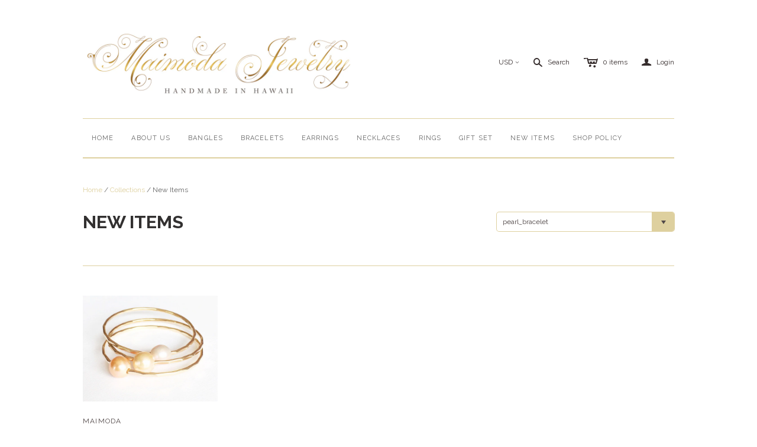

--- FILE ---
content_type: text/html; charset=utf-8
request_url: https://maimoda-jewelry.myshopify.com/collections/new-items/pearl_bracelet
body_size: 34989
content:
<!DOCTYPE html>
<!--[if lt IE 7]>      <html class="no-js lt-ie10 lt-ie9 lt-ie8 lt-ie7 ie6"> <![endif]-->
<!--[if IE 7]>         <html class="no-js lt-ie10 lt-ie9 lt-ie8 ie7"> <![endif]-->
<!--[if IE 8]>         <html class="no-js lt-ie10 lt-ie9 ie8"> <![endif]-->
<!--[if IE 9]>         <html class="no-js lt-ie10 ie9"> <![endif]-->
<!--[if gt IE 9]><!--> <html class="no-js"> <!--<![endif]-->
<head>
  <!--
  ==========================================================================
     Atlantic v7.17.0
     Updated: 18 August, 2014
     Website: http://pixelunion.net
     Themes: http://pixelunion.net/themes
  ==========================================================================
  -->
<meta name="facebook-domain-verification" content="vrp9x0d4j98qjczqs6qy7mfynjr8tb" />
  <meta charset="utf-8">
  <meta http-equiv="X-UA-Compatible" content="IE=edge,chrome=1">
  <title> New Items &ndash; Maimoda Jewelry  </title>

  

  <meta name="viewport" content="width=device-width" />
  <link href="//maimoda-jewelry.myshopify.com/cdn/shop/t/6/assets/favicon.ico?v=84" rel="shortcut icon" />

  <!-- Fonts
  ///////////////////////////////////////// -->

  <script src="//ajax.googleapis.com/ajax/libs/webfont/1.4.7/webfont.js"></script>
  <script>

    var googleFonts = [];

    
    

    
    
      googleFonts.push('Raleway:400,700,600');
    

    
    

    
    

    
    

    WebFont.load({
      google: {
        families: googleFonts
      },
      active: function() {
        $(function(){
          $('.main-header').trigger('format-full-navigation');
        });
      }
    });

  </script>

  <!-- Theme CSS
  ///////////////////////////////////////// -->
  <link href="//maimoda-jewelry.myshopify.com/cdn/shop/t/6/assets/style.css?v=68008064830253313071674755445" rel="stylesheet" type="text/css" media="all" />

  <!-- Third party JS Assets
  ///////////////////////////////////////// -->
  <script src="//maimoda-jewelry.myshopify.com/cdn/shop/t/6/assets/modernizr-2.6.2.min.js?v=50531152946347040941647192699" type="text/javascript"></script>
  <script src="//maimoda-jewelry.myshopify.com/cdn/shop/t/6/assets/jquery-1.9.min.js?v=136492365333074911931647192689" type="text/javascript"></script>

  <script src="//maimoda-jewelry.myshopify.com/cdn/shopifycloud/storefront/assets/themes_support/option_selection-b017cd28.js" type="text/javascript"></script>

  

  <!-- Facebook Open Graph -->
<meta property="og:type" content="website" />
<meta property="og:site_name" content="Maimoda Jewelry " />
<meta property="og:url" content="https://maimoda-jewelry.myshopify.com/collections/new-items/pearl_bracelet" />
<meta property="og:title" content="New Items" />

  <meta property="og:description" content="" />
  
    <meta property="og:image" content="http://maimoda-jewelry.myshopify.com/cdn/shop/t/6/assets/logo.png?v=169419219137533580361647192697" />
    <meta property="og:image:secure_url" content="https://maimoda-jewelry.myshopify.com/cdn/shop/t/6/assets/logo.png?v=169419219137533580361647192697" />
  


<!-- Twitter Card -->

  <meta name="twitter:card" content="summary">
  <meta name="twitter:title" content="Maimoda Jewelry " />
  <meta name="twitter:url" content="https://maimoda-jewelry.myshopify.com/collections/new-items/pearl_bracelet">
  <meta name="twitter:description" content="" />
  
    <meta name="twitter:image" content="//maimoda-jewelry.myshopify.com/cdn/shop/t/6/assets/logo.png?v=169419219137533580361647192697" />
  


  <!-- Store object
  ///////////////////////////////////////// -->
  <script type="text/javascript">
    settings = {}
    settings.logo                   = true;
    settings.products               = new Array();
    settings.currency               = 'USD';
    settings.currencyFormat         = "$ {{amount}} USD";
    settings.shippingCalculator     = 'true';
    settings.productImageBorders    = false;
    settings.slideshowPagination    = false;
    settings.autoplaySlideshow      = true;
    settings.autoplayDelay          = '3';
    settings.fullsizeProductViewer  = true;
    settings.moneyFormat            = "$ {{amount}}";
    settings.moneyFormatCurrency    = "$ {{amount}} USD";
    settings.shippingCalculator     = true;
    settings.userLoggedIn           = false;
    settings.userCountry            = '';

    
    settings.currencySwitcher = true
      
      settings.currencySwitcherFormat = 'money_with_currency_format';
      settings.moneyFormat = "$ {{amount}} USD";
      

      
      settings.defaultCurrency = 'USD';
      
    

    shopCurrency = settings.currency;
  </script>

  <script>window.performance && window.performance.mark && window.performance.mark('shopify.content_for_header.start');</script><meta name="facebook-domain-verification" content="73gruy1cypaplgm3muarv1uu9zgwgh">
<meta name="facebook-domain-verification" content="gme2kpkoka8h4t3xgoq4us3hdhld3x">
<meta id="shopify-digital-wallet" name="shopify-digital-wallet" content="/5986861/digital_wallets/dialog">
<meta name="shopify-checkout-api-token" content="0704b2709dd7b231b05cca525abe1c5e">
<meta id="in-context-paypal-metadata" data-shop-id="5986861" data-venmo-supported="false" data-environment="production" data-locale="en_US" data-paypal-v4="true" data-currency="USD">
<link rel="alternate" type="application/atom+xml" title="Feed" href="/collections/new-items/pearl_bracelet.atom" />
<link rel="alternate" type="application/json+oembed" href="https://maimoda-jewelry.myshopify.com/collections/new-items/pearl_bracelet.oembed">
<script async="async" src="/checkouts/internal/preloads.js?locale=en-US"></script>
<link rel="preconnect" href="https://shop.app" crossorigin="anonymous">
<script async="async" src="https://shop.app/checkouts/internal/preloads.js?locale=en-US&shop_id=5986861" crossorigin="anonymous"></script>
<script id="apple-pay-shop-capabilities" type="application/json">{"shopId":5986861,"countryCode":"US","currencyCode":"USD","merchantCapabilities":["supports3DS"],"merchantId":"gid:\/\/shopify\/Shop\/5986861","merchantName":"Maimoda Jewelry ","requiredBillingContactFields":["postalAddress","email"],"requiredShippingContactFields":["postalAddress","email"],"shippingType":"shipping","supportedNetworks":["visa","masterCard","amex","discover","elo","jcb"],"total":{"type":"pending","label":"Maimoda Jewelry ","amount":"1.00"},"shopifyPaymentsEnabled":true,"supportsSubscriptions":true}</script>
<script id="shopify-features" type="application/json">{"accessToken":"0704b2709dd7b231b05cca525abe1c5e","betas":["rich-media-storefront-analytics"],"domain":"maimoda-jewelry.myshopify.com","predictiveSearch":true,"shopId":5986861,"locale":"en"}</script>
<script>var Shopify = Shopify || {};
Shopify.shop = "maimoda-jewelry.myshopify.com";
Shopify.locale = "en";
Shopify.currency = {"active":"USD","rate":"1.0"};
Shopify.country = "US";
Shopify.theme = {"name":"Atlantic with Installments message","id":122521878571,"schema_name":null,"schema_version":null,"theme_store_id":566,"role":"main"};
Shopify.theme.handle = "null";
Shopify.theme.style = {"id":null,"handle":null};
Shopify.cdnHost = "maimoda-jewelry.myshopify.com/cdn";
Shopify.routes = Shopify.routes || {};
Shopify.routes.root = "/";</script>
<script type="module">!function(o){(o.Shopify=o.Shopify||{}).modules=!0}(window);</script>
<script>!function(o){function n(){var o=[];function n(){o.push(Array.prototype.slice.apply(arguments))}return n.q=o,n}var t=o.Shopify=o.Shopify||{};t.loadFeatures=n(),t.autoloadFeatures=n()}(window);</script>
<script>
  window.ShopifyPay = window.ShopifyPay || {};
  window.ShopifyPay.apiHost = "shop.app\/pay";
  window.ShopifyPay.redirectState = null;
</script>
<script id="shop-js-analytics" type="application/json">{"pageType":"collection"}</script>
<script defer="defer" async type="module" src="//maimoda-jewelry.myshopify.com/cdn/shopifycloud/shop-js/modules/v2/client.init-shop-cart-sync_BT-GjEfc.en.esm.js"></script>
<script defer="defer" async type="module" src="//maimoda-jewelry.myshopify.com/cdn/shopifycloud/shop-js/modules/v2/chunk.common_D58fp_Oc.esm.js"></script>
<script defer="defer" async type="module" src="//maimoda-jewelry.myshopify.com/cdn/shopifycloud/shop-js/modules/v2/chunk.modal_xMitdFEc.esm.js"></script>
<script type="module">
  await import("//maimoda-jewelry.myshopify.com/cdn/shopifycloud/shop-js/modules/v2/client.init-shop-cart-sync_BT-GjEfc.en.esm.js");
await import("//maimoda-jewelry.myshopify.com/cdn/shopifycloud/shop-js/modules/v2/chunk.common_D58fp_Oc.esm.js");
await import("//maimoda-jewelry.myshopify.com/cdn/shopifycloud/shop-js/modules/v2/chunk.modal_xMitdFEc.esm.js");

  window.Shopify.SignInWithShop?.initShopCartSync?.({"fedCMEnabled":true,"windoidEnabled":true});

</script>
<script>
  window.Shopify = window.Shopify || {};
  if (!window.Shopify.featureAssets) window.Shopify.featureAssets = {};
  window.Shopify.featureAssets['shop-js'] = {"shop-cart-sync":["modules/v2/client.shop-cart-sync_DZOKe7Ll.en.esm.js","modules/v2/chunk.common_D58fp_Oc.esm.js","modules/v2/chunk.modal_xMitdFEc.esm.js"],"init-fed-cm":["modules/v2/client.init-fed-cm_B6oLuCjv.en.esm.js","modules/v2/chunk.common_D58fp_Oc.esm.js","modules/v2/chunk.modal_xMitdFEc.esm.js"],"shop-cash-offers":["modules/v2/client.shop-cash-offers_D2sdYoxE.en.esm.js","modules/v2/chunk.common_D58fp_Oc.esm.js","modules/v2/chunk.modal_xMitdFEc.esm.js"],"shop-login-button":["modules/v2/client.shop-login-button_QeVjl5Y3.en.esm.js","modules/v2/chunk.common_D58fp_Oc.esm.js","modules/v2/chunk.modal_xMitdFEc.esm.js"],"pay-button":["modules/v2/client.pay-button_DXTOsIq6.en.esm.js","modules/v2/chunk.common_D58fp_Oc.esm.js","modules/v2/chunk.modal_xMitdFEc.esm.js"],"shop-button":["modules/v2/client.shop-button_DQZHx9pm.en.esm.js","modules/v2/chunk.common_D58fp_Oc.esm.js","modules/v2/chunk.modal_xMitdFEc.esm.js"],"avatar":["modules/v2/client.avatar_BTnouDA3.en.esm.js"],"init-windoid":["modules/v2/client.init-windoid_CR1B-cfM.en.esm.js","modules/v2/chunk.common_D58fp_Oc.esm.js","modules/v2/chunk.modal_xMitdFEc.esm.js"],"init-shop-for-new-customer-accounts":["modules/v2/client.init-shop-for-new-customer-accounts_C_vY_xzh.en.esm.js","modules/v2/client.shop-login-button_QeVjl5Y3.en.esm.js","modules/v2/chunk.common_D58fp_Oc.esm.js","modules/v2/chunk.modal_xMitdFEc.esm.js"],"init-shop-email-lookup-coordinator":["modules/v2/client.init-shop-email-lookup-coordinator_BI7n9ZSv.en.esm.js","modules/v2/chunk.common_D58fp_Oc.esm.js","modules/v2/chunk.modal_xMitdFEc.esm.js"],"init-shop-cart-sync":["modules/v2/client.init-shop-cart-sync_BT-GjEfc.en.esm.js","modules/v2/chunk.common_D58fp_Oc.esm.js","modules/v2/chunk.modal_xMitdFEc.esm.js"],"shop-toast-manager":["modules/v2/client.shop-toast-manager_DiYdP3xc.en.esm.js","modules/v2/chunk.common_D58fp_Oc.esm.js","modules/v2/chunk.modal_xMitdFEc.esm.js"],"init-customer-accounts":["modules/v2/client.init-customer-accounts_D9ZNqS-Q.en.esm.js","modules/v2/client.shop-login-button_QeVjl5Y3.en.esm.js","modules/v2/chunk.common_D58fp_Oc.esm.js","modules/v2/chunk.modal_xMitdFEc.esm.js"],"init-customer-accounts-sign-up":["modules/v2/client.init-customer-accounts-sign-up_iGw4briv.en.esm.js","modules/v2/client.shop-login-button_QeVjl5Y3.en.esm.js","modules/v2/chunk.common_D58fp_Oc.esm.js","modules/v2/chunk.modal_xMitdFEc.esm.js"],"shop-follow-button":["modules/v2/client.shop-follow-button_CqMgW2wH.en.esm.js","modules/v2/chunk.common_D58fp_Oc.esm.js","modules/v2/chunk.modal_xMitdFEc.esm.js"],"checkout-modal":["modules/v2/client.checkout-modal_xHeaAweL.en.esm.js","modules/v2/chunk.common_D58fp_Oc.esm.js","modules/v2/chunk.modal_xMitdFEc.esm.js"],"shop-login":["modules/v2/client.shop-login_D91U-Q7h.en.esm.js","modules/v2/chunk.common_D58fp_Oc.esm.js","modules/v2/chunk.modal_xMitdFEc.esm.js"],"lead-capture":["modules/v2/client.lead-capture_BJmE1dJe.en.esm.js","modules/v2/chunk.common_D58fp_Oc.esm.js","modules/v2/chunk.modal_xMitdFEc.esm.js"],"payment-terms":["modules/v2/client.payment-terms_Ci9AEqFq.en.esm.js","modules/v2/chunk.common_D58fp_Oc.esm.js","modules/v2/chunk.modal_xMitdFEc.esm.js"]};
</script>
<script>(function() {
  var isLoaded = false;
  function asyncLoad() {
    if (isLoaded) return;
    isLoaded = true;
    var urls = ["https:\/\/s3.amazonaws.com\/pixelpop\/usercontent\/scripts\/ad0a146b-8e6a-404e-89d0-860bd3114b66\/pixelpop.js?shop=maimoda-jewelry.myshopify.com"];
    for (var i = 0; i < urls.length; i++) {
      var s = document.createElement('script');
      s.type = 'text/javascript';
      s.async = true;
      s.src = urls[i];
      var x = document.getElementsByTagName('script')[0];
      x.parentNode.insertBefore(s, x);
    }
  };
  if(window.attachEvent) {
    window.attachEvent('onload', asyncLoad);
  } else {
    window.addEventListener('load', asyncLoad, false);
  }
})();</script>
<script id="__st">var __st={"a":5986861,"offset":-36000,"reqid":"8538b11c-58c1-439a-965f-18d117860edf-1769073157","pageurl":"maimoda-jewelry.myshopify.com\/collections\/new-items\/pearl_bracelet","u":"eaa9ac85cdae","p":"collection","rtyp":"collection","rid":363927622};</script>
<script>window.ShopifyPaypalV4VisibilityTracking = true;</script>
<script id="captcha-bootstrap">!function(){'use strict';const t='contact',e='account',n='new_comment',o=[[t,t],['blogs',n],['comments',n],[t,'customer']],c=[[e,'customer_login'],[e,'guest_login'],[e,'recover_customer_password'],[e,'create_customer']],r=t=>t.map((([t,e])=>`form[action*='/${t}']:not([data-nocaptcha='true']) input[name='form_type'][value='${e}']`)).join(','),a=t=>()=>t?[...document.querySelectorAll(t)].map((t=>t.form)):[];function s(){const t=[...o],e=r(t);return a(e)}const i='password',u='form_key',d=['recaptcha-v3-token','g-recaptcha-response','h-captcha-response',i],f=()=>{try{return window.sessionStorage}catch{return}},m='__shopify_v',_=t=>t.elements[u];function p(t,e,n=!1){try{const o=window.sessionStorage,c=JSON.parse(o.getItem(e)),{data:r}=function(t){const{data:e,action:n}=t;return t[m]||n?{data:e,action:n}:{data:t,action:n}}(c);for(const[e,n]of Object.entries(r))t.elements[e]&&(t.elements[e].value=n);n&&o.removeItem(e)}catch(o){console.error('form repopulation failed',{error:o})}}const l='form_type',E='cptcha';function T(t){t.dataset[E]=!0}const w=window,h=w.document,L='Shopify',v='ce_forms',y='captcha';let A=!1;((t,e)=>{const n=(g='f06e6c50-85a8-45c8-87d0-21a2b65856fe',I='https://cdn.shopify.com/shopifycloud/storefront-forms-hcaptcha/ce_storefront_forms_captcha_hcaptcha.v1.5.2.iife.js',D={infoText:'Protected by hCaptcha',privacyText:'Privacy',termsText:'Terms'},(t,e,n)=>{const o=w[L][v],c=o.bindForm;if(c)return c(t,g,e,D).then(n);var r;o.q.push([[t,g,e,D],n]),r=I,A||(h.body.append(Object.assign(h.createElement('script'),{id:'captcha-provider',async:!0,src:r})),A=!0)});var g,I,D;w[L]=w[L]||{},w[L][v]=w[L][v]||{},w[L][v].q=[],w[L][y]=w[L][y]||{},w[L][y].protect=function(t,e){n(t,void 0,e),T(t)},Object.freeze(w[L][y]),function(t,e,n,w,h,L){const[v,y,A,g]=function(t,e,n){const i=e?o:[],u=t?c:[],d=[...i,...u],f=r(d),m=r(i),_=r(d.filter((([t,e])=>n.includes(e))));return[a(f),a(m),a(_),s()]}(w,h,L),I=t=>{const e=t.target;return e instanceof HTMLFormElement?e:e&&e.form},D=t=>v().includes(t);t.addEventListener('submit',(t=>{const e=I(t);if(!e)return;const n=D(e)&&!e.dataset.hcaptchaBound&&!e.dataset.recaptchaBound,o=_(e),c=g().includes(e)&&(!o||!o.value);(n||c)&&t.preventDefault(),c&&!n&&(function(t){try{if(!f())return;!function(t){const e=f();if(!e)return;const n=_(t);if(!n)return;const o=n.value;o&&e.removeItem(o)}(t);const e=Array.from(Array(32),(()=>Math.random().toString(36)[2])).join('');!function(t,e){_(t)||t.append(Object.assign(document.createElement('input'),{type:'hidden',name:u})),t.elements[u].value=e}(t,e),function(t,e){const n=f();if(!n)return;const o=[...t.querySelectorAll(`input[type='${i}']`)].map((({name:t})=>t)),c=[...d,...o],r={};for(const[a,s]of new FormData(t).entries())c.includes(a)||(r[a]=s);n.setItem(e,JSON.stringify({[m]:1,action:t.action,data:r}))}(t,e)}catch(e){console.error('failed to persist form',e)}}(e),e.submit())}));const S=(t,e)=>{t&&!t.dataset[E]&&(n(t,e.some((e=>e===t))),T(t))};for(const o of['focusin','change'])t.addEventListener(o,(t=>{const e=I(t);D(e)&&S(e,y())}));const B=e.get('form_key'),M=e.get(l),P=B&&M;t.addEventListener('DOMContentLoaded',(()=>{const t=y();if(P)for(const e of t)e.elements[l].value===M&&p(e,B);[...new Set([...A(),...v().filter((t=>'true'===t.dataset.shopifyCaptcha))])].forEach((e=>S(e,t)))}))}(h,new URLSearchParams(w.location.search),n,t,e,['guest_login'])})(!0,!0)}();</script>
<script integrity="sha256-4kQ18oKyAcykRKYeNunJcIwy7WH5gtpwJnB7kiuLZ1E=" data-source-attribution="shopify.loadfeatures" defer="defer" src="//maimoda-jewelry.myshopify.com/cdn/shopifycloud/storefront/assets/storefront/load_feature-a0a9edcb.js" crossorigin="anonymous"></script>
<script crossorigin="anonymous" defer="defer" src="//maimoda-jewelry.myshopify.com/cdn/shopifycloud/storefront/assets/shopify_pay/storefront-65b4c6d7.js?v=20250812"></script>
<script data-source-attribution="shopify.dynamic_checkout.dynamic.init">var Shopify=Shopify||{};Shopify.PaymentButton=Shopify.PaymentButton||{isStorefrontPortableWallets:!0,init:function(){window.Shopify.PaymentButton.init=function(){};var t=document.createElement("script");t.src="https://maimoda-jewelry.myshopify.com/cdn/shopifycloud/portable-wallets/latest/portable-wallets.en.js",t.type="module",document.head.appendChild(t)}};
</script>
<script data-source-attribution="shopify.dynamic_checkout.buyer_consent">
  function portableWalletsHideBuyerConsent(e){var t=document.getElementById("shopify-buyer-consent"),n=document.getElementById("shopify-subscription-policy-button");t&&n&&(t.classList.add("hidden"),t.setAttribute("aria-hidden","true"),n.removeEventListener("click",e))}function portableWalletsShowBuyerConsent(e){var t=document.getElementById("shopify-buyer-consent"),n=document.getElementById("shopify-subscription-policy-button");t&&n&&(t.classList.remove("hidden"),t.removeAttribute("aria-hidden"),n.addEventListener("click",e))}window.Shopify?.PaymentButton&&(window.Shopify.PaymentButton.hideBuyerConsent=portableWalletsHideBuyerConsent,window.Shopify.PaymentButton.showBuyerConsent=portableWalletsShowBuyerConsent);
</script>
<script data-source-attribution="shopify.dynamic_checkout.cart.bootstrap">document.addEventListener("DOMContentLoaded",(function(){function t(){return document.querySelector("shopify-accelerated-checkout-cart, shopify-accelerated-checkout")}if(t())Shopify.PaymentButton.init();else{new MutationObserver((function(e,n){t()&&(Shopify.PaymentButton.init(),n.disconnect())})).observe(document.body,{childList:!0,subtree:!0})}}));
</script>
<link id="shopify-accelerated-checkout-styles" rel="stylesheet" media="screen" href="https://maimoda-jewelry.myshopify.com/cdn/shopifycloud/portable-wallets/latest/accelerated-checkout-backwards-compat.css" crossorigin="anonymous">
<style id="shopify-accelerated-checkout-cart">
        #shopify-buyer-consent {
  margin-top: 1em;
  display: inline-block;
  width: 100%;
}

#shopify-buyer-consent.hidden {
  display: none;
}

#shopify-subscription-policy-button {
  background: none;
  border: none;
  padding: 0;
  text-decoration: underline;
  font-size: inherit;
  cursor: pointer;
}

#shopify-subscription-policy-button::before {
  box-shadow: none;
}

      </style>

<script>window.performance && window.performance.mark && window.performance.mark('shopify.content_for_header.end');</script>

  <script>window.BOLD = window.BOLD || {};
    window.BOLD.common = window.BOLD.common || {};
    window.BOLD.common.Shopify = window.BOLD.common.Shopify || {};

    window.BOLD.common.Shopify.shop = {
        domain: 'maimoda-jewelry.myshopify.com',
        permanent_domain: 'maimoda-jewelry.myshopify.com',
        url: 'https://maimoda-jewelry.myshopify.com',
        secure_url: 'https://maimoda-jewelry.myshopify.com',
        money_format: "$ {{amount}}",
        currency: "USD"
    };

    window.BOLD.common.Shopify.cart = {"note":null,"attributes":{},"original_total_price":0,"total_price":0,"total_discount":0,"total_weight":0.0,"item_count":0,"items":[],"requires_shipping":false,"currency":"USD","items_subtotal_price":0,"cart_level_discount_applications":[],"checkout_charge_amount":0};
    window.BOLD.common.template = 'collection';window.BOLD.common.Shopify.formatMoney = function(money, format) {
        function n(t, e) {
            return "undefined" == typeof t ? e : t
        }
        function r(t, e, r, i) {
            if (e = n(e, 2),
            r = n(r, ","),
            i = n(i, "."),
            isNaN(t) || null == t)
                return 0;
            t = (t / 100).toFixed(e);
            var o = t.split(".")
              , a = o[0].replace(/(\d)(?=(\d\d\d)+(?!\d))/g, "$1" + r)
              , s = o[1] ? i + o[1] : "";
            return a + s
        }
        "string" == typeof money && (money = money.replace(".", ""));
        var i = ""
          , o = /\{\{\s*(\w+)\s*\}\}/
          , a = format || window.BOLD.common.Shopify.shop.money_format || window.Shopify.money_format || "$ {{ amount }}";
        switch (a.match(o)[1]) {
            case "amount":
                i = r(money, 2);
                break;
            case "amount_no_decimals":
                i = r(money, 0);
                break;
            case "amount_with_comma_separator":
                i = r(money, 2, ".", ",");
                break;
            case "amount_no_decimals_with_comma_separator":
                i = r(money, 0, ".", ",");
                break;
            case "amount_with_space_separator":
                i = r(money, 2, ".", " ");
                break;
            case "amount_no_decimals_with_space_separator":
                i = r(money, 0, ".", " ");
                break;
        }
        return a.replace(o, i);
    };

    window.BOLD.common.Shopify.saveProduct = function (handle, product) {
        if (typeof handle === 'string' && typeof window.BOLD.common.Shopify.products[handle] === 'undefined') {
            if (typeof product === 'number') {
                window.BOLD.common.Shopify.handles[product] = handle;
                product = { id: product };
            }
            window.BOLD.common.Shopify.products[handle] = product;
        }
    };

	window.BOLD.common.Shopify.saveVariant = function (variant_id, variant) {
		if (typeof variant_id === 'number' && typeof window.BOLD.common.Shopify.variants[variant_id] === 'undefined') {
			window.BOLD.common.Shopify.variants[variant_id] = variant;
		}
	};window.BOLD.common.Shopify.products = window.BOLD.common.Shopify.products || {};
    window.BOLD.common.Shopify.variants = window.BOLD.common.Shopify.variants || {};
    window.BOLD.common.Shopify.handles = window.BOLD.common.Shopify.handles || {};window.BOLD.common.Shopify.saveProduct(null, null);window.BOLD.common.Shopify.saveProduct("edison-pearl-bangles-set-ombre-edison-pearl-bangles-edison-pearl-pearl-bracelet-bridesmaid-gift-b177", 6250550854);window.BOLD.common.Shopify.saveVariant(19777213382, {product_id: 6250550854, price: 14000, group_id: 'null'});window.BOLD.common.Shopify.saveVariant(19777213958, {product_id: 6250550854, price: 15500, group_id: 'null'});window.BOLD.common.Shopify.saveVariant(19777214278, {product_id: 6250550854, price: 15500, group_id: 'null'});window.BOLD.common.Shopify.saveVariant(19828460614, {product_id: 6250550854, price: 14000, group_id: 'null'});window.BOLD.common.Shopify.saveVariant(19828460678, {product_id: 6250550854, price: 15500, group_id: 'null'});window.BOLD.common.Shopify.saveVariant(19828460742, {product_id: 6250550854, price: 15500, group_id: 'null'});window.BOLD.common.Shopify.saveVariant(19828470918, {product_id: 6250550854, price: 14000, group_id: 'null'});window.BOLD.common.Shopify.saveVariant(19828470982, {product_id: 6250550854, price: 15500, group_id: 'null'});window.BOLD.common.Shopify.saveVariant(19828471046, {product_id: 6250550854, price: 15500, group_id: 'null'});window.BOLD.common.Shopify.saveVariant(19828477062, {product_id: 6250550854, price: 14000, group_id: 'null'});window.BOLD.common.Shopify.saveVariant(19828477318, {product_id: 6250550854, price: 15500, group_id: 'null'});window.BOLD.common.Shopify.saveVariant(19828477446, {product_id: 6250550854, price: 15500, group_id: 'null'});window.BOLD.common.Shopify.saveVariant(19828483462, {product_id: 6250550854, price: 14000, group_id: 'null'});window.BOLD.common.Shopify.saveVariant(19828483526, {product_id: 6250550854, price: 15500, group_id: 'null'});window.BOLD.common.Shopify.saveVariant(19828483590, {product_id: 6250550854, price: 15500, group_id: 'null'});window.BOLD.common.Shopify.saveVariant(19828489158, {product_id: 6250550854, price: 14000, group_id: 'null'});window.BOLD.common.Shopify.saveVariant(19828489222, {product_id: 6250550854, price: 15500, group_id: 'null'});window.BOLD.common.Shopify.saveVariant(19828489286, {product_id: 6250550854, price: 15500, group_id: 'null'});window.BOLD.common.Shopify.metafields = window.BOLD.common.Shopify.metafields || {};window.BOLD.common.Shopify.metafields["bold_rp"] = {};</script>

<link href="//maimoda-jewelry.myshopify.com/cdn/shop/t/6/assets/bold-upsell.css?v=39886482663443346461647192686" rel="stylesheet" type="text/css" media="all" />
<link href="//maimoda-jewelry.myshopify.com/cdn/shop/t/6/assets/bold-upsell-custom.css?v=157476255988720460371647192682" rel="stylesheet" type="text/css" media="all" />


<link rel="canonical" href="https://maimoda-jewelry.myshopify.com/collections/new-items/pearl_bracelet">
<link href="https://monorail-edge.shopifysvc.com" rel="dns-prefetch">
<script>(function(){if ("sendBeacon" in navigator && "performance" in window) {try {var session_token_from_headers = performance.getEntriesByType('navigation')[0].serverTiming.find(x => x.name == '_s').description;} catch {var session_token_from_headers = undefined;}var session_cookie_matches = document.cookie.match(/_shopify_s=([^;]*)/);var session_token_from_cookie = session_cookie_matches && session_cookie_matches.length === 2 ? session_cookie_matches[1] : "";var session_token = session_token_from_headers || session_token_from_cookie || "";function handle_abandonment_event(e) {var entries = performance.getEntries().filter(function(entry) {return /monorail-edge.shopifysvc.com/.test(entry.name);});if (!window.abandonment_tracked && entries.length === 0) {window.abandonment_tracked = true;var currentMs = Date.now();var navigation_start = performance.timing.navigationStart;var payload = {shop_id: 5986861,url: window.location.href,navigation_start,duration: currentMs - navigation_start,session_token,page_type: "collection"};window.navigator.sendBeacon("https://monorail-edge.shopifysvc.com/v1/produce", JSON.stringify({schema_id: "online_store_buyer_site_abandonment/1.1",payload: payload,metadata: {event_created_at_ms: currentMs,event_sent_at_ms: currentMs}}));}}window.addEventListener('pagehide', handle_abandonment_event);}}());</script>
<script id="web-pixels-manager-setup">(function e(e,d,r,n,o){if(void 0===o&&(o={}),!Boolean(null===(a=null===(i=window.Shopify)||void 0===i?void 0:i.analytics)||void 0===a?void 0:a.replayQueue)){var i,a;window.Shopify=window.Shopify||{};var t=window.Shopify;t.analytics=t.analytics||{};var s=t.analytics;s.replayQueue=[],s.publish=function(e,d,r){return s.replayQueue.push([e,d,r]),!0};try{self.performance.mark("wpm:start")}catch(e){}var l=function(){var e={modern:/Edge?\/(1{2}[4-9]|1[2-9]\d|[2-9]\d{2}|\d{4,})\.\d+(\.\d+|)|Firefox\/(1{2}[4-9]|1[2-9]\d|[2-9]\d{2}|\d{4,})\.\d+(\.\d+|)|Chrom(ium|e)\/(9{2}|\d{3,})\.\d+(\.\d+|)|(Maci|X1{2}).+ Version\/(15\.\d+|(1[6-9]|[2-9]\d|\d{3,})\.\d+)([,.]\d+|)( \(\w+\)|)( Mobile\/\w+|) Safari\/|Chrome.+OPR\/(9{2}|\d{3,})\.\d+\.\d+|(CPU[ +]OS|iPhone[ +]OS|CPU[ +]iPhone|CPU IPhone OS|CPU iPad OS)[ +]+(15[._]\d+|(1[6-9]|[2-9]\d|\d{3,})[._]\d+)([._]\d+|)|Android:?[ /-](13[3-9]|1[4-9]\d|[2-9]\d{2}|\d{4,})(\.\d+|)(\.\d+|)|Android.+Firefox\/(13[5-9]|1[4-9]\d|[2-9]\d{2}|\d{4,})\.\d+(\.\d+|)|Android.+Chrom(ium|e)\/(13[3-9]|1[4-9]\d|[2-9]\d{2}|\d{4,})\.\d+(\.\d+|)|SamsungBrowser\/([2-9]\d|\d{3,})\.\d+/,legacy:/Edge?\/(1[6-9]|[2-9]\d|\d{3,})\.\d+(\.\d+|)|Firefox\/(5[4-9]|[6-9]\d|\d{3,})\.\d+(\.\d+|)|Chrom(ium|e)\/(5[1-9]|[6-9]\d|\d{3,})\.\d+(\.\d+|)([\d.]+$|.*Safari\/(?![\d.]+ Edge\/[\d.]+$))|(Maci|X1{2}).+ Version\/(10\.\d+|(1[1-9]|[2-9]\d|\d{3,})\.\d+)([,.]\d+|)( \(\w+\)|)( Mobile\/\w+|) Safari\/|Chrome.+OPR\/(3[89]|[4-9]\d|\d{3,})\.\d+\.\d+|(CPU[ +]OS|iPhone[ +]OS|CPU[ +]iPhone|CPU IPhone OS|CPU iPad OS)[ +]+(10[._]\d+|(1[1-9]|[2-9]\d|\d{3,})[._]\d+)([._]\d+|)|Android:?[ /-](13[3-9]|1[4-9]\d|[2-9]\d{2}|\d{4,})(\.\d+|)(\.\d+|)|Mobile Safari.+OPR\/([89]\d|\d{3,})\.\d+\.\d+|Android.+Firefox\/(13[5-9]|1[4-9]\d|[2-9]\d{2}|\d{4,})\.\d+(\.\d+|)|Android.+Chrom(ium|e)\/(13[3-9]|1[4-9]\d|[2-9]\d{2}|\d{4,})\.\d+(\.\d+|)|Android.+(UC? ?Browser|UCWEB|U3)[ /]?(15\.([5-9]|\d{2,})|(1[6-9]|[2-9]\d|\d{3,})\.\d+)\.\d+|SamsungBrowser\/(5\.\d+|([6-9]|\d{2,})\.\d+)|Android.+MQ{2}Browser\/(14(\.(9|\d{2,})|)|(1[5-9]|[2-9]\d|\d{3,})(\.\d+|))(\.\d+|)|K[Aa][Ii]OS\/(3\.\d+|([4-9]|\d{2,})\.\d+)(\.\d+|)/},d=e.modern,r=e.legacy,n=navigator.userAgent;return n.match(d)?"modern":n.match(r)?"legacy":"unknown"}(),u="modern"===l?"modern":"legacy",c=(null!=n?n:{modern:"",legacy:""})[u],f=function(e){return[e.baseUrl,"/wpm","/b",e.hashVersion,"modern"===e.buildTarget?"m":"l",".js"].join("")}({baseUrl:d,hashVersion:r,buildTarget:u}),m=function(e){var d=e.version,r=e.bundleTarget,n=e.surface,o=e.pageUrl,i=e.monorailEndpoint;return{emit:function(e){var a=e.status,t=e.errorMsg,s=(new Date).getTime(),l=JSON.stringify({metadata:{event_sent_at_ms:s},events:[{schema_id:"web_pixels_manager_load/3.1",payload:{version:d,bundle_target:r,page_url:o,status:a,surface:n,error_msg:t},metadata:{event_created_at_ms:s}}]});if(!i)return console&&console.warn&&console.warn("[Web Pixels Manager] No Monorail endpoint provided, skipping logging."),!1;try{return self.navigator.sendBeacon.bind(self.navigator)(i,l)}catch(e){}var u=new XMLHttpRequest;try{return u.open("POST",i,!0),u.setRequestHeader("Content-Type","text/plain"),u.send(l),!0}catch(e){return console&&console.warn&&console.warn("[Web Pixels Manager] Got an unhandled error while logging to Monorail."),!1}}}}({version:r,bundleTarget:l,surface:e.surface,pageUrl:self.location.href,monorailEndpoint:e.monorailEndpoint});try{o.browserTarget=l,function(e){var d=e.src,r=e.async,n=void 0===r||r,o=e.onload,i=e.onerror,a=e.sri,t=e.scriptDataAttributes,s=void 0===t?{}:t,l=document.createElement("script"),u=document.querySelector("head"),c=document.querySelector("body");if(l.async=n,l.src=d,a&&(l.integrity=a,l.crossOrigin="anonymous"),s)for(var f in s)if(Object.prototype.hasOwnProperty.call(s,f))try{l.dataset[f]=s[f]}catch(e){}if(o&&l.addEventListener("load",o),i&&l.addEventListener("error",i),u)u.appendChild(l);else{if(!c)throw new Error("Did not find a head or body element to append the script");c.appendChild(l)}}({src:f,async:!0,onload:function(){if(!function(){var e,d;return Boolean(null===(d=null===(e=window.Shopify)||void 0===e?void 0:e.analytics)||void 0===d?void 0:d.initialized)}()){var d=window.webPixelsManager.init(e)||void 0;if(d){var r=window.Shopify.analytics;r.replayQueue.forEach((function(e){var r=e[0],n=e[1],o=e[2];d.publishCustomEvent(r,n,o)})),r.replayQueue=[],r.publish=d.publishCustomEvent,r.visitor=d.visitor,r.initialized=!0}}},onerror:function(){return m.emit({status:"failed",errorMsg:"".concat(f," has failed to load")})},sri:function(e){var d=/^sha384-[A-Za-z0-9+/=]+$/;return"string"==typeof e&&d.test(e)}(c)?c:"",scriptDataAttributes:o}),m.emit({status:"loading"})}catch(e){m.emit({status:"failed",errorMsg:(null==e?void 0:e.message)||"Unknown error"})}}})({shopId: 5986861,storefrontBaseUrl: "https://maimoda-jewelry.myshopify.com",extensionsBaseUrl: "https://extensions.shopifycdn.com/cdn/shopifycloud/web-pixels-manager",monorailEndpoint: "https://monorail-edge.shopifysvc.com/unstable/produce_batch",surface: "storefront-renderer",enabledBetaFlags: ["2dca8a86"],webPixelsConfigList: [{"id":"318373931","configuration":"{\"pixelCode\":\"CS8QRL3C77UC378MLTN0\"}","eventPayloadVersion":"v1","runtimeContext":"STRICT","scriptVersion":"22e92c2ad45662f435e4801458fb78cc","type":"APP","apiClientId":4383523,"privacyPurposes":["ANALYTICS","MARKETING","SALE_OF_DATA"],"dataSharingAdjustments":{"protectedCustomerApprovalScopes":["read_customer_address","read_customer_email","read_customer_name","read_customer_personal_data","read_customer_phone"]}},{"id":"72941611","configuration":"{\"pixel_id\":\"499479330438264\",\"pixel_type\":\"facebook_pixel\",\"metaapp_system_user_token\":\"-\"}","eventPayloadVersion":"v1","runtimeContext":"OPEN","scriptVersion":"ca16bc87fe92b6042fbaa3acc2fbdaa6","type":"APP","apiClientId":2329312,"privacyPurposes":["ANALYTICS","MARKETING","SALE_OF_DATA"],"dataSharingAdjustments":{"protectedCustomerApprovalScopes":["read_customer_address","read_customer_email","read_customer_name","read_customer_personal_data","read_customer_phone"]}},{"id":"79659051","eventPayloadVersion":"v1","runtimeContext":"LAX","scriptVersion":"1","type":"CUSTOM","privacyPurposes":["ANALYTICS"],"name":"Google Analytics tag (migrated)"},{"id":"shopify-app-pixel","configuration":"{}","eventPayloadVersion":"v1","runtimeContext":"STRICT","scriptVersion":"0450","apiClientId":"shopify-pixel","type":"APP","privacyPurposes":["ANALYTICS","MARKETING"]},{"id":"shopify-custom-pixel","eventPayloadVersion":"v1","runtimeContext":"LAX","scriptVersion":"0450","apiClientId":"shopify-pixel","type":"CUSTOM","privacyPurposes":["ANALYTICS","MARKETING"]}],isMerchantRequest: false,initData: {"shop":{"name":"Maimoda Jewelry ","paymentSettings":{"currencyCode":"USD"},"myshopifyDomain":"maimoda-jewelry.myshopify.com","countryCode":"US","storefrontUrl":"https:\/\/maimoda-jewelry.myshopify.com"},"customer":null,"cart":null,"checkout":null,"productVariants":[],"purchasingCompany":null},},"https://maimoda-jewelry.myshopify.com/cdn","fcfee988w5aeb613cpc8e4bc33m6693e112",{"modern":"","legacy":""},{"shopId":"5986861","storefrontBaseUrl":"https:\/\/maimoda-jewelry.myshopify.com","extensionBaseUrl":"https:\/\/extensions.shopifycdn.com\/cdn\/shopifycloud\/web-pixels-manager","surface":"storefront-renderer","enabledBetaFlags":"[\"2dca8a86\"]","isMerchantRequest":"false","hashVersion":"fcfee988w5aeb613cpc8e4bc33m6693e112","publish":"custom","events":"[[\"page_viewed\",{}],[\"collection_viewed\",{\"collection\":{\"id\":\"363927622\",\"title\":\"New Items\",\"productVariants\":[{\"price\":{\"amount\":140.0,\"currencyCode\":\"USD\"},\"product\":{\"title\":\"Malia bangles set - Edison pearls (B177)\",\"vendor\":\"Maimoda\",\"id\":\"6250550854\",\"untranslatedTitle\":\"Malia bangles set - Edison pearls (B177)\",\"url\":\"\/products\/edison-pearl-bangles-set-ombre-edison-pearl-bangles-edison-pearl-pearl-bracelet-bridesmaid-gift-b177\",\"type\":\"Bangle\"},\"id\":\"19777213382\",\"image\":{\"src\":\"\/\/maimoda-jewelry.myshopify.com\/cdn\/shop\/products\/il_fullxfull.778251775_5o3z.jpeg?v=1571439165\"},\"sku\":\"\",\"title\":\"Sterling silver \/ 7\\\"\",\"untranslatedTitle\":\"Sterling silver \/ 7\\\"\"}]}}]]"});</script><script>
  window.ShopifyAnalytics = window.ShopifyAnalytics || {};
  window.ShopifyAnalytics.meta = window.ShopifyAnalytics.meta || {};
  window.ShopifyAnalytics.meta.currency = 'USD';
  var meta = {"products":[{"id":6250550854,"gid":"gid:\/\/shopify\/Product\/6250550854","vendor":"Maimoda","type":"Bangle","handle":"edison-pearl-bangles-set-ombre-edison-pearl-bangles-edison-pearl-pearl-bracelet-bridesmaid-gift-b177","variants":[{"id":19777213382,"price":14000,"name":"Malia bangles set - Edison pearls (B177) - Sterling silver \/ 7\"","public_title":"Sterling silver \/ 7\"","sku":""},{"id":19777213958,"price":15500,"name":"Malia bangles set - Edison pearls (B177) - 14k gold filled \/ 7\"","public_title":"14k gold filled \/ 7\"","sku":""},{"id":19777214278,"price":15500,"name":"Malia bangles set - Edison pearls (B177) - Rose gold filled \/ 7\"","public_title":"Rose gold filled \/ 7\"","sku":""},{"id":19828460614,"price":14000,"name":"Malia bangles set - Edison pearls (B177) - Sterling silver \/ 7.5\"","public_title":"Sterling silver \/ 7.5\"","sku":""},{"id":19828460678,"price":15500,"name":"Malia bangles set - Edison pearls (B177) - 14k gold filled \/ 7.5\"","public_title":"14k gold filled \/ 7.5\"","sku":""},{"id":19828460742,"price":15500,"name":"Malia bangles set - Edison pearls (B177) - Rose gold filled \/ 7.5\"","public_title":"Rose gold filled \/ 7.5\"","sku":""},{"id":19828470918,"price":14000,"name":"Malia bangles set - Edison pearls (B177) - Sterling silver \/ 8\"","public_title":"Sterling silver \/ 8\"","sku":""},{"id":19828470982,"price":15500,"name":"Malia bangles set - Edison pearls (B177) - 14k gold filled \/ 8\"","public_title":"14k gold filled \/ 8\"","sku":""},{"id":19828471046,"price":15500,"name":"Malia bangles set - Edison pearls (B177) - Rose gold filled \/ 8\"","public_title":"Rose gold filled \/ 8\"","sku":""},{"id":19828477062,"price":14000,"name":"Malia bangles set - Edison pearls (B177) - Sterling silver \/ 8.5\"","public_title":"Sterling silver \/ 8.5\"","sku":""},{"id":19828477318,"price":15500,"name":"Malia bangles set - Edison pearls (B177) - 14k gold filled \/ 8.5\"","public_title":"14k gold filled \/ 8.5\"","sku":""},{"id":19828477446,"price":15500,"name":"Malia bangles set - Edison pearls (B177) - Rose gold filled \/ 8.5\"","public_title":"Rose gold filled \/ 8.5\"","sku":""},{"id":19828483462,"price":14000,"name":"Malia bangles set - Edison pearls (B177) - Sterling silver \/ 9\"","public_title":"Sterling silver \/ 9\"","sku":""},{"id":19828483526,"price":15500,"name":"Malia bangles set - Edison pearls (B177) - 14k gold filled \/ 9\"","public_title":"14k gold filled \/ 9\"","sku":""},{"id":19828483590,"price":15500,"name":"Malia bangles set - Edison pearls (B177) - Rose gold filled \/ 9\"","public_title":"Rose gold filled \/ 9\"","sku":""},{"id":19828489158,"price":14000,"name":"Malia bangles set - Edison pearls (B177) - Sterling silver \/ 9.5\"","public_title":"Sterling silver \/ 9.5\"","sku":""},{"id":19828489222,"price":15500,"name":"Malia bangles set - Edison pearls (B177) - 14k gold filled \/ 9.5\"","public_title":"14k gold filled \/ 9.5\"","sku":""},{"id":19828489286,"price":15500,"name":"Malia bangles set - Edison pearls (B177) - Rose gold filled \/ 9.5\"","public_title":"Rose gold filled \/ 9.5\"","sku":""}],"remote":false}],"page":{"pageType":"collection","resourceType":"collection","resourceId":363927622,"requestId":"8538b11c-58c1-439a-965f-18d117860edf-1769073157"}};
  for (var attr in meta) {
    window.ShopifyAnalytics.meta[attr] = meta[attr];
  }
</script>
<script class="analytics">
  (function () {
    var customDocumentWrite = function(content) {
      var jquery = null;

      if (window.jQuery) {
        jquery = window.jQuery;
      } else if (window.Checkout && window.Checkout.$) {
        jquery = window.Checkout.$;
      }

      if (jquery) {
        jquery('body').append(content);
      }
    };

    var hasLoggedConversion = function(token) {
      if (token) {
        return document.cookie.indexOf('loggedConversion=' + token) !== -1;
      }
      return false;
    }

    var setCookieIfConversion = function(token) {
      if (token) {
        var twoMonthsFromNow = new Date(Date.now());
        twoMonthsFromNow.setMonth(twoMonthsFromNow.getMonth() + 2);

        document.cookie = 'loggedConversion=' + token + '; expires=' + twoMonthsFromNow;
      }
    }

    var trekkie = window.ShopifyAnalytics.lib = window.trekkie = window.trekkie || [];
    if (trekkie.integrations) {
      return;
    }
    trekkie.methods = [
      'identify',
      'page',
      'ready',
      'track',
      'trackForm',
      'trackLink'
    ];
    trekkie.factory = function(method) {
      return function() {
        var args = Array.prototype.slice.call(arguments);
        args.unshift(method);
        trekkie.push(args);
        return trekkie;
      };
    };
    for (var i = 0; i < trekkie.methods.length; i++) {
      var key = trekkie.methods[i];
      trekkie[key] = trekkie.factory(key);
    }
    trekkie.load = function(config) {
      trekkie.config = config || {};
      trekkie.config.initialDocumentCookie = document.cookie;
      var first = document.getElementsByTagName('script')[0];
      var script = document.createElement('script');
      script.type = 'text/javascript';
      script.onerror = function(e) {
        var scriptFallback = document.createElement('script');
        scriptFallback.type = 'text/javascript';
        scriptFallback.onerror = function(error) {
                var Monorail = {
      produce: function produce(monorailDomain, schemaId, payload) {
        var currentMs = new Date().getTime();
        var event = {
          schema_id: schemaId,
          payload: payload,
          metadata: {
            event_created_at_ms: currentMs,
            event_sent_at_ms: currentMs
          }
        };
        return Monorail.sendRequest("https://" + monorailDomain + "/v1/produce", JSON.stringify(event));
      },
      sendRequest: function sendRequest(endpointUrl, payload) {
        // Try the sendBeacon API
        if (window && window.navigator && typeof window.navigator.sendBeacon === 'function' && typeof window.Blob === 'function' && !Monorail.isIos12()) {
          var blobData = new window.Blob([payload], {
            type: 'text/plain'
          });

          if (window.navigator.sendBeacon(endpointUrl, blobData)) {
            return true;
          } // sendBeacon was not successful

        } // XHR beacon

        var xhr = new XMLHttpRequest();

        try {
          xhr.open('POST', endpointUrl);
          xhr.setRequestHeader('Content-Type', 'text/plain');
          xhr.send(payload);
        } catch (e) {
          console.log(e);
        }

        return false;
      },
      isIos12: function isIos12() {
        return window.navigator.userAgent.lastIndexOf('iPhone; CPU iPhone OS 12_') !== -1 || window.navigator.userAgent.lastIndexOf('iPad; CPU OS 12_') !== -1;
      }
    };
    Monorail.produce('monorail-edge.shopifysvc.com',
      'trekkie_storefront_load_errors/1.1',
      {shop_id: 5986861,
      theme_id: 122521878571,
      app_name: "storefront",
      context_url: window.location.href,
      source_url: "//maimoda-jewelry.myshopify.com/cdn/s/trekkie.storefront.1bbfab421998800ff09850b62e84b8915387986d.min.js"});

        };
        scriptFallback.async = true;
        scriptFallback.src = '//maimoda-jewelry.myshopify.com/cdn/s/trekkie.storefront.1bbfab421998800ff09850b62e84b8915387986d.min.js';
        first.parentNode.insertBefore(scriptFallback, first);
      };
      script.async = true;
      script.src = '//maimoda-jewelry.myshopify.com/cdn/s/trekkie.storefront.1bbfab421998800ff09850b62e84b8915387986d.min.js';
      first.parentNode.insertBefore(script, first);
    };
    trekkie.load(
      {"Trekkie":{"appName":"storefront","development":false,"defaultAttributes":{"shopId":5986861,"isMerchantRequest":null,"themeId":122521878571,"themeCityHash":"10598001527719374914","contentLanguage":"en","currency":"USD","eventMetadataId":"d604a341-b22d-4ec8-9502-1775c59d2547"},"isServerSideCookieWritingEnabled":true,"monorailRegion":"shop_domain","enabledBetaFlags":["65f19447"]},"Session Attribution":{},"S2S":{"facebookCapiEnabled":false,"source":"trekkie-storefront-renderer","apiClientId":580111}}
    );

    var loaded = false;
    trekkie.ready(function() {
      if (loaded) return;
      loaded = true;

      window.ShopifyAnalytics.lib = window.trekkie;

      var originalDocumentWrite = document.write;
      document.write = customDocumentWrite;
      try { window.ShopifyAnalytics.merchantGoogleAnalytics.call(this); } catch(error) {};
      document.write = originalDocumentWrite;

      window.ShopifyAnalytics.lib.page(null,{"pageType":"collection","resourceType":"collection","resourceId":363927622,"requestId":"8538b11c-58c1-439a-965f-18d117860edf-1769073157","shopifyEmitted":true});

      var match = window.location.pathname.match(/checkouts\/(.+)\/(thank_you|post_purchase)/)
      var token = match? match[1]: undefined;
      if (!hasLoggedConversion(token)) {
        setCookieIfConversion(token);
        window.ShopifyAnalytics.lib.track("Viewed Product Category",{"currency":"USD","category":"Collection: new-items","collectionName":"new-items","collectionId":363927622,"nonInteraction":true},undefined,undefined,{"shopifyEmitted":true});
      }
    });


        var eventsListenerScript = document.createElement('script');
        eventsListenerScript.async = true;
        eventsListenerScript.src = "//maimoda-jewelry.myshopify.com/cdn/shopifycloud/storefront/assets/shop_events_listener-3da45d37.js";
        document.getElementsByTagName('head')[0].appendChild(eventsListenerScript);

})();</script>
  <script>
  if (!window.ga || (window.ga && typeof window.ga !== 'function')) {
    window.ga = function ga() {
      (window.ga.q = window.ga.q || []).push(arguments);
      if (window.Shopify && window.Shopify.analytics && typeof window.Shopify.analytics.publish === 'function') {
        window.Shopify.analytics.publish("ga_stub_called", {}, {sendTo: "google_osp_migration"});
      }
      console.error("Shopify's Google Analytics stub called with:", Array.from(arguments), "\nSee https://help.shopify.com/manual/promoting-marketing/pixels/pixel-migration#google for more information.");
    };
    if (window.Shopify && window.Shopify.analytics && typeof window.Shopify.analytics.publish === 'function') {
      window.Shopify.analytics.publish("ga_stub_initialized", {}, {sendTo: "google_osp_migration"});
    }
  }
</script>
<script
  defer
  src="https://maimoda-jewelry.myshopify.com/cdn/shopifycloud/perf-kit/shopify-perf-kit-3.0.4.min.js"
  data-application="storefront-renderer"
  data-shop-id="5986861"
  data-render-region="gcp-us-central1"
  data-page-type="collection"
  data-theme-instance-id="122521878571"
  data-theme-name=""
  data-theme-version=""
  data-monorail-region="shop_domain"
  data-resource-timing-sampling-rate="10"
  data-shs="true"
  data-shs-beacon="true"
  data-shs-export-with-fetch="true"
  data-shs-logs-sample-rate="1"
  data-shs-beacon-endpoint="https://maimoda-jewelry.myshopify.com/api/collect"
></script>
</head>




<body class="template-collection   uppercase">

  <div id="fb-root"></div>
  <script>(function(d, s, id) {
    var js, fjs = d.getElementsByTagName(s)[0];
    if (d.getElementById(id)) return;
    js = d.createElement(s); js.id = id;
    js.src = "//connect.facebook.net/en_US/all.js#xfbml=1&appId=187795038002910";
    fjs.parentNode.insertBefore(js, fjs);
  }(document, 'script', 'facebook-jssdk'));</script>

  <header class="main-header-wrap">

  <section class="main-header content-area">

    <!-- Action links
    ============================================= -->
    <div class="action-links clearfix">

      
      

      <h2 class="store-title">
        
          <a href="/">
            <img alt="Maimoda Jewelry  logo" class='regular-logo' src="//maimoda-jewelry.myshopify.com/cdn/shop/t/6/assets/logo.png?v=169419219137533580361647192697" alt="High-quality handcrafted custom jewelry featuring stunning earrings, necklaces, bangles and rings handmade with high-fashion silver, 14k gold and rose gold.">
            <img alt="Maimoda Jewelry  logo" class='retina-logo' src="//maimoda-jewelry.myshopify.com/cdn/shop/t/6/assets/logo.png?v=169419219137533580361647192697" alt="High-quality handcrafted custom jewelry featuring stunning earrings, necklaces, bangles and rings handmade with high-fashion silver, 14k gold and rose gold.">
          </a>
        
      </h2>

      <div class="tools">
        
          <div class="select-wrapper currency-switcher">
            <div class="selected-currency"></div><span class="drop-arrow"><</span>
            <select id="currencies" name="currencies">
              
              
              <option value="USD" selected="selected">USD</option>
              
                
              
                
                <option value="CAD">CAD</option>
                
              
                
                <option value="EUR">EUR</option>
                
              
                
                <option value="JPY">JPY</option>
                
              
                
                <option value="AUD">AUD</option>
                
              
            </select>
          </div>
        

        <a class="search" href="#"><span class="icon">s</span><label>Search</label></a>

        <div class="mini-cart-wrap" href="#">
          <span class="icon">c</span><label><span class="item-count">0</span> items</label>
          <div class="mini-cart account-enabled empty-cart">
            <div class="arrow"></div>
            <div class="mini-cart-items-wrap">

                <p class="no-items">Your cart is currently empty!</p>

                
            </div>
            <div class="options clearfix">
              <a class="action-button view-cart desaturated" href="/cart">View cart</a>
              <a class="action-button checkout" href="/checkout">Checkout</a>
            </div>
          </div>
        </div>

        

          
            <a class="account-options" href="/account/login">
              <span class="icon">a</span>Login</span>
            </a>
          

        
      </div>

    </div>

    <div class="search-wrap full">
      <form action="/search" method="get">
        <input class="search-input" name="q" type="text" placeholder="Search" value="">
        <span class="icon">s</span>
      </form>
    </div>


    <!-- Compact navigation
    ============================================= -->
    <nav class="compact bordered dark account-enabled">
      <ul>
        <li class="nav-item dropdown first">
          <span class="border"></span>
          <div><span class="icon">n</span></div>
        </li><li class="nav-item account">
          <a href="/account"><span class="icon">a</span></a>
        </li><li class="nav-item cart">
          <a href="/cart">
            <span class="icon">c</span>
          </a>
        </li><li class="nav-item last search">
          <div><span class="icon">s</span></div>
        </li><li class="search-outer-wrap">
          <div class="search-wrap">
            <form action="/search" method="get">
              <input class="search-input" name="q" type="text" placeholder="Search" value="">
              <span class="icon">s</span>
            </form>
          </div>
        </li>
      </ul>
    </nav>


    <!-- Full navigation
    ============================================= -->
    <nav class="full bordered dark">

      <!-- Main nav
      ++++++++++++++++++++++++++++ -->
      <ul>

        <li class="nav-item first     ">

          

          
          

          
          

            
            <a class="label" href="/">
            
              HOME
            
          </a>

            
        </li><li class="nav-item      ">

          

          
          

          
          

            
            <a class="label" href="/pages/about-us">
            
              ABOUT US
            
          </a>

            
        </li><li class="nav-item      ">

          

          
          

          
          

            
            <a class="label" href="/collections/earrings-1">
            
              BANGLES 
            
          </a>

            
        </li><li class="nav-item      ">

          

          
          

          
          

            
            <a class="label" href="/collections/bracelets-1">
            
              BRACELETS
            
          </a>

            
        </li><li class="nav-item      ">

          

          
          

          
          

            
            <a class="label" href="/collections/earrings-2">
            
              EARRINGS
            
          </a>

            
        </li><li class="nav-item      ">

          

          
          

          
          

            
            <a class="label" href="/collections/rings-1">
            
              NECKLACES
            
          </a>

            
        </li><li class="nav-item      ">

          

          
          

          
          

            
            <a class="label" href="/collections/rings">
            
              RINGS
            
          </a>

            
        </li><li class="nav-item      ">

          

          
          

          
          

            
            <a class="label" href="/collections/gift-set">
            
              GIFT SET
            
          </a>

            
        </li><li class="nav-item      ">

          

          
          

          
          

            
            <a class="label" href="/collections/new-items">
            
              NEW ITEMS
            
          </a>

            
        </li><li class="nav-item  last    ">

          

          
          

          
          

            
            <a class="label" href="/pages/shop-policy">
            
              SHOP POLICY
            
          </a>

            
        </li>
      </ul>
      <!-- ++++++++++++++++++++++++++++ -->

    </nav>
  </section>

  <!-- Mobile navigation
  ============================================= -->
  <section class="mobile-dropdown dark">
    <ul class="list primary">
      

        

        

        
        

        
        

        <li class="list-item first  ">
          <a href="/">
          
            HOME
          
        </a>

          

          

        </li>

      

        

        

        
        

        
        

        <li class="list-item   ">
          <a href="/pages/about-us">
          
            ABOUT US
          
        </a>

          

          

        </li>

      

        

        

        
        

        
        

        <li class="list-item   ">
          <a href="/collections/earrings-1">
          
            BANGLES 
          
        </a>

          

          

        </li>

      

        

        

        
        

        
        

        <li class="list-item   ">
          <a href="/collections/bracelets-1">
          
            BRACELETS
          
        </a>

          

          

        </li>

      

        

        

        
        

        
        

        <li class="list-item   ">
          <a href="/collections/earrings-2">
          
            EARRINGS
          
        </a>

          

          

        </li>

      

        

        

        
        

        
        

        <li class="list-item   ">
          <a href="/collections/rings-1">
          
            NECKLACES
          
        </a>

          

          

        </li>

      

        

        

        
        

        
        

        <li class="list-item   ">
          <a href="/collections/rings">
          
            RINGS
          
        </a>

          

          

        </li>

      

        

        

        
        

        
        

        <li class="list-item   ">
          <a href="/collections/gift-set">
          
            GIFT SET
          
        </a>

          

          

        </li>

      

        

        

        
        

        
        

        <li class="list-item   ">
          <a href="/collections/new-items">
          
            NEW ITEMS
          
        </a>

          

          

        </li>

      

        

        

        
        

        
        

        <li class="list-item  last ">
          <a href="/pages/shop-policy">
          
            SHOP POLICY
          
        </a>

          

          

        </li>

      
    </ul>
  </section>

  
  
  

  

  

  

  <!-- Mega navigation
  ============================================= -->
  <section class="mega-nav dark">
    <div class="mega-nav-wrap content-area">

        <!-- Main mega list
        ++++++++++++++++++++++++++++ -->
        <ul class="main-list mega-nav-list clearfix">
          
        </ul>

        <!-- Expanded mega list
        ++++++++++++++++++++++++++++ -->
        <ul class="expanded-list mega-nav-list clearfix">

          <li class="back"></li><li data-list="" class="list   clearfix">

            <h2 class="label"></h2>
            <ul class="list-wrap">
              
            </ul>

          </li><li data-list="" class="list   clearfix">

            <h2 class="label"></h2>
            <ul class="list-wrap">
              
            </ul>

          </li><li data-list="" class="list   clearfix">

            <h2 class="label"></h2>
            <ul class="list-wrap">
              
            </ul>

          </li>

        </ul>

        <!-- Category mega list
        ++++++++++++++++++++++++++++ -->
        <ul class="category-list mega-nav-list clearfix">

          <li class="back"></li>

          
          

          
          

          
          

        </ul>

    </div>
  </section>
  
</header>


  

  
    



<section class="content content-area">

  <div class="breadcrumb-navigation">
   <span><a href="/">Home</a></span>
   
      <span class="sep">/</span> <span><a href="/collections">Collections</a></span> <span class="sep">/</span> <span>New Items</span>
   

</div>

  <div class="page-title">
    <h1 class="label">New Items</h1>

    
    <div class="tags-wrap preload">
      <select class="coll-filter styled-select tags-dropdown">
        <option value="">All</option>
        
          
            <option value="14k-gold-jewelry">14k gold jewelry</option>
          
        
          
            <option value="14k-gold-necklace">14k gold necklace</option>
          
        
          
            <option value="15mm-pearls">15mm pearls</option>
          
        
          
            <option value="3_pearls_necklace">3_pearls_necklace</option>
          
        
          
            <option value="4th-of-july-earrings">4th of July earrings</option>
          
        
          
            <option value="5-bangles-set">5 bangles set</option>
          
        
          
            <option value="5-pearls-necklace">5 pearls necklace</option>
          
        
          
            <option value="6mm-heirloom-bangle">6mm heirloom bangle</option>
          
        
          
            <option value="7-days-bangle-set">7 days bangle set</option>
          
        
          
            <option value="7-days-bangles">7 days bangles</option>
          
        
          
            <option value="8mm-heirloom-bangle">8mm heirloom bangle</option>
          
        
          
            <option value="abalone-shell-earrings">abalone shell earrings</option>
          
        
          
            <option value="abalone-shell-jewelry">abalone shell jewelry</option>
          
        
          
            <option value="abalone-shell-monstera">abalone shell monstera</option>
          
        
          
            <option value="adjustable-cuff-bangle">adjustable cuff bangle</option>
          
        
          
            <option value="adjustable-ring">adjustable ring</option>
          
        
          
            <option value="aloha">aloha</option>
          
        
          
            <option value="aloha-necklace">aloha necklace</option>
          
        
          
            <option value="aloha-pendant">aloha pendant</option>
          
        
          
            <option value="amethyst">amethyst</option>
          
        
          
            <option value="amethyst-bracelet">amethyst bracelet</option>
          
        
          
            <option value="amethyst-earrings">amethyst earrings</option>
          
        
          
            <option value="amethyst-jewelry">amethyst jewelry</option>
          
        
          
            <option value="anklet">anklet</option>
          
        
          
            <option value="april-birthstone">April birthstone</option>
          
        
          
            <option value="april-birthstone-earrings">April birthstone earrings</option>
          
        
          
            <option value="aqua">aqua</option>
          
        
          
            <option value="aqua-sea-glass">Aqua sea glass</option>
          
        
          
            <option value="aqua_chalcedony">aqua_chalcedony</option>
          
        
          
            <option value="aquamarine">aquamarine</option>
          
        
          
            <option value="aquamarine-earrings">aquamarine earrings</option>
          
        
          
            <option value="aquamarine-hoops">aquamarine hoops</option>
          
        
          
            <option value="aquamarine-jewelry">aquamarine jewelry</option>
          
        
          
            <option value="aquamarine-necklace">aquamarine necklace</option>
          
        
          
            <option value="arm-candy">arm candy</option>
          
        
          
            <option value="aubegine_pearl">aubegine_pearl</option>
          
        
          
            <option value="august-birthstone">august birthstone</option>
          
        
          
            <option value="awareness-jewelry">awareness jewelry</option>
          
        
          
            <option value="awareness-ribbon">awareness ribbon</option>
          
        
          
            <option value="awareness-ribbon-charm">awareness ribbon charm</option>
          
        
          
            <option value="baby-bangle">baby bangle</option>
          
        
          
            <option value="baby-bangles">baby bangles</option>
          
        
          
            <option value="baby-bracelet">baby bracelet</option>
          
        
          
            <option value="baby-heirloom-bangle">baby heirloom bangle</option>
          
        
          
            <option value="bamboo-design">bamboo design</option>
          
        
          
            <option value="bamboo-jewelry">bamboo jewelry</option>
          
        
          
            <option value="bamboo-pendant-necklace">bamboo pendant necklace</option>
          
        
          
            <option value="bangle">Bangle</option>
          
        
          
            <option value="bangles">bangles</option>
          
        
          
            <option value="bangles-set">bangles set</option>
          
        
          
            <option value="bangles_">bangles_</option>
          
        
          
            <option value="bangles_set">bangles_set</option>
          
        
          
            <option value="bar-earrings">bar earrings</option>
          
        
          
            <option value="bar-necklace">bar necklace</option>
          
        
          
            <option value="baroque-pearl">baroque pearl</option>
          
        
          
            <option value="baroque-pearls">baroque pearls</option>
          
        
          
            <option value="baroque-pearls-bracelet">baroque pearls bracelet</option>
          
        
          
            <option value="baroque-pearls-dangle">baroque pearls dangle</option>
          
        
          
            <option value="baroque-pearls-earrings">baroque pearls earrings</option>
          
        
          
            <option value="baroque-pearls-necklace">baroque pearls necklace</option>
          
        
          
            <option value="basic-hoops">basic hoops</option>
          
        
          
            <option value="beach">beach</option>
          
        
          
            <option value="beach-bangle">beach bangle</option>
          
        
          
            <option value="beach-glass-bangle">Beach glass bangle</option>
          
        
          
            <option value="beach-glass-bracelet">beach glass bracelet</option>
          
        
          
            <option value="beach-glass-jewelry">beach glass jewelry</option>
          
        
          
            <option value="beach-jewelry">beach jewelry</option>
          
        
          
            <option value="beach_jewelry">Beach_jewelry</option>
          
        
          
            <option value="beachbangle">beachbangle</option>
          
        
          
            <option value="beaded_necklaces">beaded_necklaces</option>
          
        
          
            <option value="big-island">big Island</option>
          
        
          
            <option value="big-island-bangle">Big island bangle</option>
          
        
          
            <option value="big-island-charm">big Island charm</option>
          
        
          
            <option value="big-island-charm-bracelet">Big Island charm bracelet</option>
          
        
          
            <option value="big-island-jewelry">big Island jewelry</option>
          
        
          
            <option value="big-island-necklace">Big Island necklace</option>
          
        
          
            <option value="bird-of-paradise">bird of paradise</option>
          
        
          
            <option value="birthday-gift">birthday gift</option>
          
        
          
            <option value="birthstone">Birthstone</option>
          
        
          
            <option value="birthstone-bracelet">birthstone bracelet</option>
          
        
          
            <option value="birthstone-earrings">birthstone earrings</option>
          
        
          
            <option value="birthstone-jewelry">birthstone jewelry</option>
          
        
          
            <option value="birthstone-necklace">birthstone necklace</option>
          
        
          
            <option value="birthstone_earring">birthstone_earring</option>
          
        
          
            <option value="birthstone_necklace">birthstone_necklace</option>
          
        
          
            <option value="black-pearl">black pearl</option>
          
        
          
            <option value="black-pearl-earrings">Black pearl earrings</option>
          
        
          
            <option value="black-pearl-jewelry">black pearl jewelry</option>
          
        
          
            <option value="black-pearl-necklace">black pearl necklace</option>
          
        
          
            <option value="black-pearl-ring">black pearl ring</option>
          
        
          
            <option value="black-pearls-ring">black pearls ring</option>
          
        
          
            <option value="black-tourmaline">black tourmaline</option>
          
        
          
            <option value="black-tourmaline-choker">black tourmaline choker</option>
          
        
          
            <option value="black-tourmaline-necklace">black tourmaline necklace</option>
          
        
          
            <option value="blessed">blessed</option>
          
        
          
            <option value="blessed-necklace">blessed necklace</option>
          
        
          
            <option value="blessed-pendant">blessed pendant</option>
          
        
          
            <option value="blue-earring">blue earring</option>
          
        
          
            <option value="blue-howlite">blue howlite</option>
          
        
          
            <option value="blue-opal">blue opal</option>
          
        
          
            <option value="blue-topaz-earrings">blue topaz earrings</option>
          
        
          
            <option value="blush-pearl-ring">blush pearl ring</option>
          
        
          
            <option value="boho-chic">boho chic</option>
          
        
          
            <option value="boho-chic-bracelet">boho chic bracelet</option>
          
        
          
            <option value="boho-style">boho style</option>
          
        
          
            <option value="bop-earrings">bop earrings</option>
          
        
          
            <option value="bracelet">Bracelet</option>
          
        
          
            <option value="bracelets">bracelets</option>
          
        
          
            <option value="breast-cancer-awareness">breast cancer awareness</option>
          
        
          
            <option value="breast-cancer-month">breast cancer month</option>
          
        
          
            <option value="bridal">Bridal</option>
          
        
          
            <option value="bridal-jewelry">bridal jewelry</option>
          
        
          
            <option value="bridal_gift">bridal_gift</option>
          
        
          
            <option value="bridesmaid-gift">bridesmaid gift</option>
          
        
          
            <option value="bridesmaid-gifts">bridesmaid gifts</option>
          
        
          
            <option value="bridesmaid_gift">bridesmaid_gift</option>
          
        
          
            <option value="bridesmaids-gift">bridesmaids gift</option>
          
        
          
            <option value="bypass-ring">bypass ring</option>
          
        
          
            <option value="cancer-awareness">cancer awareness</option>
          
        
          
            <option value="cancer-survivor">cancer survivor</option>
          
        
          
            <option value="carnelian">carnelian</option>
          
        
          
            <option value="carved-jade-bead">carved jade bead</option>
          
        
          
            <option value="carved-tahitian-pearl">carved Tahitian pearl</option>
          
        
          
            <option value="cebu-shell">cebu shell</option>
          
        
          
            <option value="chain-bracelet">chain bracelet</option>
          
        
          
            <option value="chalcedony">chalcedony</option>
          
        
          
            <option value="chalcedony_earring">chalcedony_earring</option>
          
        
          
            <option value="charm-bangle">charm bangle</option>
          
        
          
            <option value="charm-bracelet">charm bracelet</option>
          
        
          
            <option value="charm_necklace">charm_necklace</option>
          
        
          
            <option value="cherry-blossom">Cherry blossom</option>
          
        
          
            <option value="cherry-blossom-bangle">cherry blossom bangle</option>
          
        
          
            <option value="cherry-blossom-bracelet">cherry blossom bracelet</option>
          
        
          
            <option value="cherry-blossom-charm-bracelet">cherry blossom charm bracelet</option>
          
        
          
            <option value="cherry-blossom-charm-necklace">cherry blossom charm necklace</option>
          
        
          
            <option value="cherry-blossom-earrings">cherry blossom earrings</option>
          
        
          
            <option value="cherry-blossom-hoops">cherry blossom hoops</option>
          
        
          
            <option value="cherry-blossom-jewelry">cherry blossom jewelry</option>
          
        
          
            <option value="choker">choker</option>
          
        
          
            <option value="choker-necklace">choker necklace</option>
          
        
          
            <option value="christmas-gift">Christmas gift</option>
          
        
          
            <option value="chrysoprase">chrysoprase</option>
          
        
          
            <option value="circle-ring">circle ring</option>
          
        
          
            <option value="citrine">Citrine</option>
          
        
          
            <option value="citrine-choker">citrine choker</option>
          
        
          
            <option value="citrine-earrings">citrine earrings</option>
          
        
          
            <option value="citrine-jewelry">citrine jewelry</option>
          
        
          
            <option value="citrine-necklace">citrine necklace</option>
          
        
          
            <option value="clear-gemstone-earrings">clear gemstone earrings</option>
          
        
          
            <option value="coastal-chic">coastal chic</option>
          
        
          
            <option value="coastal-style">coastal style</option>
          
        
          
            <option value="colors">colors</option>
          
        
          
            <option value="cone-shell-necklace">cone shell necklace</option>
          
        
          
            <option value="coral">coral</option>
          
        
          
            <option value="coral-earrings">coral earrings</option>
          
        
          
            <option value="coral-jewelry">coral jewelry</option>
          
        
          
            <option value="cowrie-shell">cowrie shell</option>
          
        
          
            <option value="creation-for-a-cause">creation for a cause</option>
          
        
          
            <option value="crescent">crescent</option>
          
        
          
            <option value="crescent-charm-bangle">crescent charm bangle</option>
          
        
          
            <option value="crescent-earrings">crescent earrings</option>
          
        
          
            <option value="crescent-hoops-earrings">crescent hoops earrings</option>
          
        
          
            <option value="crescent-jewelry">crescent jewelry</option>
          
        
          
            <option value="crystal-earrings">crystal earrings</option>
          
        
          
            <option value="crystal-point-earrings">crystal point earrings</option>
          
        
          
            <option value="crystal-quartz">crystal quartz</option>
          
        
          
            <option value="crystal-quartz-earrings">crystal quartz earrings</option>
          
        
          
            <option value="crystal-quartz-hoops">crystal quartz hoops</option>
          
        
          
            <option value="crystal-quartz-jewelry">crystal quartz jewelry</option>
          
        
          
            <option value="crystal-quartz-spike">crystal quartz spike</option>
          
        
          
            <option value="cuff">cuff</option>
          
        
          
            <option value="cuff-bangle">cuff bangle</option>
          
        
          
            <option value="cuff-bracelet">cuff bracelet</option>
          
        
          
            <option value="cuff-ring">cuff ring</option>
          
        
          
            <option value="custom-necklace-made-in-hawaii">custom necklace made in Hawaii</option>
          
        
          
            <option value="cz-earrings">CZ earrings</option>
          
        
          
            <option value="cz-heart-pendant">CZ heart pendant</option>
          
        
          
            <option value="cz-plumeria">CZ plumeria</option>
          
        
          
            <option value="dainty">dainty</option>
          
        
          
            <option value="dainty-bracelet">Dainty bracelet</option>
          
        
          
            <option value="dainty-earrings">dainty earrings</option>
          
        
          
            <option value="dainty-necklace">Dainty necklace</option>
          
        
          
            <option value="dainty-pearl-ring">dainty pearl ring</option>
          
        
          
            <option value="dainty-ring">dainty ring</option>
          
        
          
            <option value="dainty_necklace_">dainty_necklace_</option>
          
        
          
            <option value="dangle_earrings">dangle_earrings</option>
          
        
          
            <option value="december-birthstone">December birthstone</option>
          
        
          
            <option value="december-birthstone-bangle">December birthstone bangle</option>
          
        
          
            <option value="disc-chain-bracelet">Disc chain bracelet</option>
          
        
          
            <option value="disc-chain-earrings">disc chain earrings</option>
          
        
          
            <option value="disc-chain-necklace">disc chain necklace</option>
          
        
          
            <option value="double-hoops-earrings">double hoops earrings</option>
          
        
          
            <option value="double-terminated-herkimer-diamond">double terminated herkimer diamond</option>
          
        
          
            <option value="drop-earrings">drop earrings</option>
          
        
          
            <option value="drop_earrings">drop_earrings</option>
          
        
          
            <option value="ear-thread">ear thread</option>
          
        
          
            <option value="earring">Earring</option>
          
        
          
            <option value="earrings">Earrings</option>
          
        
          
            <option value="earthy">earthy</option>
          
        
          
            <option value="edison-pearl">Edison pearl</option>
          
        
          
            <option value="edison-pearl-bracelet">Edison pearl bracelet</option>
          
        
          
            <option value="edison-pearl-earrings">Edison pearl earrings</option>
          
        
          
            <option value="edison-pearl-jewelry">Edison pearl jewelry</option>
          
        
          
            <option value="edison-pearl-necklace">Edison pearl necklace</option>
          
        
          
            <option value="edison-pearls">Edison pearls</option>
          
        
          
            <option value="edison-pearls-bangle">Edison pearls bangle</option>
          
        
          
            <option value="edison-pearls-hoops">Edison pearls hoops</option>
          
        
          
            <option value="edison-pearls-necklace">Edison pearls necklace</option>
          
        
          
            <option value="edison-pearls-ring">edison pearls ring</option>
          
        
          
            <option value="edison_pearl">edison_pearl</option>
          
        
          
            <option value="edison_pearl_bangle">Edison_pearl_bangle</option>
          
        
          
            <option value="edison_pearls_">Edison_pearls_</option>
          
        
          
            <option value="edison_pearls_bangle">Edison_pearls_bangle</option>
          
        
          
            <option value="emerald-earrings">emerald earrings</option>
          
        
          
            <option value="emerald-necklace">emerald necklace</option>
          
        
          
            <option value="eternity-ring">eternity ring</option>
          
        
          
            <option value="ethiopian-earrings">Ethiopian earrings</option>
          
        
          
            <option value="ethiopian-opal">Ethiopian opal</option>
          
        
          
            <option value="ethiopian-opal-earrings">Ethiopian opal earrings</option>
          
        
          
            <option value="february-birthstone">February birthstone</option>
          
        
          
            <option value="flat-pearls">flat pearls</option>
          
        
          
            <option value="floating-necklace">floating necklace</option>
          
        
          
            <option value="floating_heart">floating_heart</option>
          
        
          
            <option value="flower-bangle">flower bangle</option>
          
        
          
            <option value="flower-bracelet">flower bracelet</option>
          
        
          
            <option value="flower-earrings">flower earrings</option>
          
        
          
            <option value="flower-ring">flower ring</option>
          
        
          
            <option value="free-form-pearl">free form pearl</option>
          
        
          
            <option value="free-form-pearls">free form pearls</option>
          
        
          
            <option value="fresh-water-pearl">fresh water pearl</option>
          
        
          
            <option value="fresh-water-pearl-necklace">fresh water pearl necklace</option>
          
        
          
            <option value="fresh-water-pearls">fresh water pearls</option>
          
        
          
            <option value="fukubukuro-bag">Fukubukuro bag</option>
          
        
          
            <option value="garnet">garnet</option>
          
        
          
            <option value="garnet-choker">garnet choker</option>
          
        
          
            <option value="garnet-earrings">garnet earrings</option>
          
        
          
            <option value="garnet-hoops">garnet hoops</option>
          
        
          
            <option value="garnet-necklace">garnet necklace</option>
          
        
          
            <option value="garnet_earring">Garnet_earring</option>
          
        
          
            <option value="garnet_quartz">Garnet_quartz</option>
          
        
          
            <option value="gemstone">gemstone</option>
          
        
          
            <option value="gemstone-bangle">gemstone bangle</option>
          
        
          
            <option value="gemstone-bracelet">gemstone bracelet</option>
          
        
          
            <option value="gemstone-choker">gemstone choker</option>
          
        
          
            <option value="gemstone-earring">gemstone earring</option>
          
        
          
            <option value="gemstone-earrings">gemstone earrings</option>
          
        
          
            <option value="gemstone-hoops">gemstone hoops</option>
          
        
          
            <option value="gemstone-jewelry">gemstone jewelry</option>
          
        
          
            <option value="gemstone-necklace">Gemstone necklace</option>
          
        
          
            <option value="gemstone-ring">gemstone ring</option>
          
        
          
            <option value="gemstone_earring">Gemstone_earring</option>
          
        
          
            <option value="gemstone_earrings_">gemstone_earrings_</option>
          
        
          
            <option value="gemstone_jewelry">gemstone_jewelry</option>
          
        
          
            <option value="gemstone_spike">gemstone_spike</option>
          
        
          
            <option value="gemstones">gemstones</option>
          
        
          
            <option value="gemstones-earrings">gemstones earrings</option>
          
        
          
            <option value="geometric">geometric</option>
          
        
          
            <option value="geometric-earrings">geometric earrings</option>
          
        
          
            <option value="geometric-rings">geometric rings</option>
          
        
          
            <option value="gift-for-her">gift for her</option>
          
        
          
            <option value="gift-for-mom">gift for mom</option>
          
        
          
            <option value="gift_for_her">Gift_for_her</option>
          
        
          
            <option value="gift_for_her_">gift_for_her_</option>
          
        
          
            <option value="gifts-for-her">gifts for her</option>
          
        
          
            <option value="give-back">give back</option>
          
        
          
            <option value="gold-cuff">gold cuff</option>
          
        
          
            <option value="gold-filled-bangle">gold filled bangle</option>
          
        
          
            <option value="gold-filled-bangles">gold filled bangles</option>
          
        
          
            <option value="gold-filled-cuff">gold filled cuff</option>
          
        
          
            <option value="gold-filled-earrings">gold filled earrings</option>
          
        
          
            <option value="gold-filled-hoops">gold filled hoops</option>
          
        
          
            <option value="gold-monstera">gold monstera</option>
          
        
          
            <option value="gold-pearl-bangle">gold pearl bangle</option>
          
        
          
            <option value="gold-pearl-necklace">gold pearl necklace</option>
          
        
          
            <option value="gold-pearls-bangle">gold pearls bangle</option>
          
        
          
            <option value="gold-pineapple">gold pineapple</option>
          
        
          
            <option value="gold-south-sea-pearl">gold south sea pearl</option>
          
        
          
            <option value="gold-south-sea-pearl-bangle">gold south sea pearl bangle</option>
          
        
          
            <option value="gold-south-sea-pearl-bracelet">gold south sea pearl bracelet</option>
          
        
          
            <option value="gold-south-sea-pearl-necklace">gold south sea pearl necklace</option>
          
        
          
            <option value="gold-south-sea-pearls">gold south sea pearls</option>
          
        
          
            <option value="gold-south-sea-strand">gold south sea strand</option>
          
        
          
            <option value="gold_filled_bangles">gold_filled_bangles</option>
          
        
          
            <option value="gold_filled_heart">gold_filled_heart</option>
          
        
          
            <option value="golden-south-sea-pearl">golden south sea pearl</option>
          
        
          
            <option value="green-amethyst">green amethyst</option>
          
        
          
            <option value="green-amethyst-earrings">green amethyst earrings</option>
          
        
          
            <option value="green-onyx">green onyx</option>
          
        
          
            <option value="green-onyx-earrings">green onyx earrings</option>
          
        
          
            <option value="green-onyx-jewelry">green onyx jewelry</option>
          
        
          
            <option value="green-seaglass">green seaglass</option>
          
        
          
            <option value="halo-ring">halo ring</option>
          
        
          
            <option value="hammered-bangle">hammered bangle</option>
          
        
          
            <option value="hammered-bangles">hammered bangles</option>
          
        
          
            <option value="hammered-cuff">hammered cuff</option>
          
        
          
            <option value="hammered-hoops">hammered hoops</option>
          
        
          
            <option value="hammered-hoops-earrings">hammered hoops earrings</option>
          
        
          
            <option value="hammered-rings">hammered rings</option>
          
        
          
            <option value="hand-knotted-bracelet">hand knotted bracelet</option>
          
        
          
            <option value="hand-knotted-pearl-necklace">hand knotted pearl necklace</option>
          
        
          
            <option value="hand-stamped-bracelet">hand stamped bracelet</option>
          
        
          
            <option value="hand-stamped-jewelry">hand stamped jewelry</option>
          
        
          
            <option value="hand-stamped-necklace">Hand stamped necklace</option>
          
        
          
            <option value="hand_stamped_charm">Hand_stamped_charm</option>
          
        
          
            <option value="hand_stamped_jewelry">Hand_stamped_jewelry</option>
          
        
          
            <option value="handmade">handmade</option>
          
        
          
            <option value="handmade-bangle">handmade bangle</option>
          
        
          
            <option value="handmade-bracelet">handmade bracelet</option>
          
        
          
            <option value="handmade-choker">handmade choker</option>
          
        
          
            <option value="handmade-cuff-bangle">handmade cuff bangle</option>
          
        
          
            <option value="handmade-earrings">handmade earrings</option>
          
        
          
            <option value="handmade-hoops">handmade hoops</option>
          
        
          
            <option value="handmade-jewelry">handmade jewelry</option>
          
        
          
            <option value="handmade-necklace">handmade necklace</option>
          
        
          
            <option value="handmade-ring">handmade ring</option>
          
        
          
            <option value="handmade-rings">handmade rings</option>
          
        
          
            <option value="handmade_earring">handmade_earring</option>
          
        
          
            <option value="handmade_jewelry">handmade_jewelry</option>
          
        
          
            <option value="hang-loose">hang loose</option>
          
        
          
            <option value="hawaii">Hawaii</option>
          
        
          
            <option value="hawaiian-bangle">Hawaiian bangle</option>
          
        
          
            <option value="hawaiian-bracelet">Hawaiian bracelet</option>
          
        
          
            <option value="hawaiian-cuff">hawaiian cuff</option>
          
        
          
            <option value="hawaiian-cuff-bangle">Hawaiian cuff bangle</option>
          
        
          
            <option value="hawaiian-flower">Hawaiian flower</option>
          
        
          
            <option value="hawaiian-flower-bangle">Hawaiian flower bangle</option>
          
        
          
            <option value="hawaiian-flower-earrings">Hawaiian flower earrings</option>
          
        
          
            <option value="hawaiian-flower-necklace">hawaiian flower necklace</option>
          
        
          
            <option value="hawaiian-heirloom-bracelet">Hawaiian heirloom bracelet</option>
          
        
          
            <option value="hawaiian-heirloom-earrings">Hawaiian heirloom earrings</option>
          
        
          
            <option value="hawaiian-island-charm">Hawaiian island charm</option>
          
        
          
            <option value="hawaiian-island-jewelry">Hawaiian island jewelry</option>
          
        
          
            <option value="hawaiian-islands">Hawaiian islands</option>
          
        
          
            <option value="hawaiian-islands-charm">Hawaiian islands charm</option>
          
        
          
            <option value="hawaiian-islands-necklace">Hawaiian islands necklace</option>
          
        
          
            <option value="hawaiian-jewelry">Hawaiian jewelry</option>
          
        
          
            <option value="hawaiian-monstera">Hawaiian monstera</option>
          
        
          
            <option value="hawaiian-necklace">Hawaiian necklace</option>
          
        
          
            <option value="hawaiian-pendant">Hawaiian pendant</option>
          
        
          
            <option value="hawaiian-scroll">Hawaiian scroll</option>
          
        
          
            <option value="hawaiian-shell">Hawaiian shell</option>
          
        
          
            <option value="healing-stone">healing stone</option>
          
        
          
            <option value="healing-stones">healing stones</option>
          
        
          
            <option value="heart">Heart</option>
          
        
          
            <option value="heart-bangle">heart bangle</option>
          
        
          
            <option value="heart-bracelet">heart bracelet</option>
          
        
          
            <option value="heart-charm-bracelet">heart charm bracelet</option>
          
        
          
            <option value="heart-earring">Heart earring</option>
          
        
          
            <option value="heart-jewelry">heart jewelry</option>
          
        
          
            <option value="heart-pendant-necklace">heart pendant necklace</option>
          
        
          
            <option value="heart-ring">heart ring</option>
          
        
          
            <option value="heart_charm_necklace">heart_charm_necklace</option>
          
        
          
            <option value="heart_jewelry_">heart_jewelry_</option>
          
        
          
            <option value="heart_necklace">heart_necklace</option>
          
        
          
            <option value="heart_necklace_">heart_necklace_</option>
          
        
          
            <option value="hebrew-cone-shell">hebrew cone shell</option>
          
        
          
            <option value="heirloom-bangle">Heirloom bangle</option>
          
        
          
            <option value="heirloom-bangles">heirloom bangles</option>
          
        
          
            <option value="heirloom-bar-earrings">heirloom bar earrings</option>
          
        
          
            <option value="heirloom-bar-necklace">heirloom bar necklace</option>
          
        
          
            <option value="heirloom-earrings">heirloom earrings</option>
          
        
          
            <option value="heirloom-jewelry">heirloom jewelry</option>
          
        
          
            <option value="heirloom-jewelry-hawaiian-jewelry">heirloom jewelry Hawaiian jewelry</option>
          
        
          
            <option value="heirloom-necklace">heirloom necklace</option>
          
        
          
            <option value="heirloom-ring">heirloom ring</option>
          
        
          
            <option value="herkimer-diamond">herkimer diamond</option>
          
        
          
            <option value="herkimer-diamond-bracelet">herkimer diamond bracelet</option>
          
        
          
            <option value="herkimer-diamond-earrings">herkimer diamond earrings</option>
          
        
          
            <option value="herkimer-diamond-jewelry">herkimer diamond jewelry</option>
          
        
          
            <option value="hert">heRt</option>
          
        
          
            <option value="hexagon">Hexagon</option>
          
        
          
            <option value="hexagon-earrings">hexagon earrings</option>
          
        
          
            <option value="hexagon-hoops">hexagon hoops</option>
          
        
          
            <option value="hexagon-jewelry">hexagon jewelry</option>
          
        
          
            <option value="hexagon-ring">hexagon ring</option>
          
        
          
            <option value="hoop-earring">Hoop earring</option>
          
        
          
            <option value="hoop-earrings">hoop earrings</option>
          
        
          
            <option value="hoop_earrings">hoop_earrings</option>
          
        
          
            <option value="hoops-earrings">hoops earrings</option>
          
        
          
            <option value="hoops_earring">hoops_earring</option>
          
        
          
            <option value="huggie-hoops">huggie hoops</option>
          
        
          
            <option value="huggies-hoops">huggies hoops</option>
          
        
          
            <option value="hula-hoops">hula hoops</option>
          
        
          
            <option value="initial-bangle">initial bangle</option>
          
        
          
            <option value="initial-bracelet">initial bracelet</option>
          
        
          
            <option value="initial-charm-bangle">initial charm bangle</option>
          
        
          
            <option value="initial-charm-bracelet">initial charm bracelet</option>
          
        
          
            <option value="initial-charm-necklace">initial charm necklace</option>
          
        
          
            <option value="initial-jewelry">initial jewelry</option>
          
        
          
            <option value="initial-necklace">initial necklace</option>
          
        
          
            <option value="inspiration-necklace">inspiration necklace</option>
          
        
          
            <option value="island-charm">island charm</option>
          
        
          
            <option value="island-heritage">island heritage</option>
          
        
          
            <option value="island-jewelry">island jewelry</option>
          
        
          
            <option value="island-style">island style</option>
          
        
          
            <option value="island-style-jewelry">island style jewelry</option>
          
        
          
            <option value="island-styles">Island styles</option>
          
        
          
            <option value="jade">jade</option>
          
        
          
            <option value="jade-bangle">jade bangle</option>
          
        
          
            <option value="jade-bead-bangle">jade bead bangle</option>
          
        
          
            <option value="jade-bead-necklace">jade bead necklace</option>
          
        
          
            <option value="jade-jewelry">jade jewelry</option>
          
        
          
            <option value="jade-necklace">jade necklace</option>
          
        
          
            <option value="january-birthstone">January birthstone</option>
          
        
          
            <option value="january_birthstone">January_birthstone</option>
          
        
          
            <option value="jewellery">jewellery</option>
          
        
          
            <option value="jewelry">Jewelry</option>
          
        
          
            <option value="jewelry_for_her">Jewelry_for_her</option>
          
        
          
            <option value="jewerly">jewerly</option>
          
        
          
            <option value="june-birthstone">June birthstone</option>
          
        
          
            <option value="june-birthstone-bracelet">June birthstone bracelet</option>
          
        
          
            <option value="june-wedding">June wedding</option>
          
        
          
            <option value="june_birthstone">June_birthstone</option>
          
        
          
            <option value="kauai-charm">Kauai charm</option>
          
        
          
            <option value="kauai-charm-bangle">Kauai charm bangle</option>
          
        
          
            <option value="kauai-charm-bracelet">Kauai charm bracelet</option>
          
        
          
            <option value="keiki-bangle">Keiki bangle</option>
          
        
          
            <option value="keshi-edison-pearl">Keshi Edison pearl</option>
          
        
          
            <option value="keshi-edison-pearl-bracelet">keshi Edison pearl bracelet</option>
          
        
          
            <option value="keshi-pearl">keshi pearl</option>
          
        
          
            <option value="keshi-pearl-bracelet">keshi pearl bracelet</option>
          
        
          
            <option value="keshi-pearl-earrings">Keshi pearl earrings</option>
          
        
          
            <option value="keshi-pearl-jewelry">keshi pearl jewelry</option>
          
        
          
            <option value="keshi-pearl-necklace">keshi pearl necklace</option>
          
        
          
            <option value="keshi-pearls-bracelet">keshi pearls bracelet</option>
          
        
          
            <option value="keshi-pearls-choker">Keshi pearls choker</option>
          
        
          
            <option value="keshi-pearls-necklace">keshi pearls necklace</option>
          
        
          
            <option value="keshi-tahitian-pearl">keshi tahitian pearl</option>
          
        
          
            <option value="keshi-tahitian-pearl-bracelet">Keshi tahitian pearl bracelet</option>
          
        
          
            <option value="keshi-tahitian-pearl-earrings">Keshi tahitian pearl earrings</option>
          
        
          
            <option value="keshi-tahitian-pearls">Keshi tahitian pearls</option>
          
        
          
            <option value="knotted-bracelet">knotted bracelet</option>
          
        
          
            <option value="labradorite">labradorite</option>
          
        
          
            <option value="labradorite-jewelry">labradorite jewelry</option>
          
        
          
            <option value="labradorite_bullet">labradorite_bullet</option>
          
        
          
            <option value="labradorite_earring">labradorite_earring</option>
          
        
          
            <option value="labradorite_earrings">labradorite_earrings</option>
          
        
          
            <option value="labradorite_jewelry">labradorite_jewelry</option>
          
        
          
            <option value="labradorite_spike">labradorite_spike</option>
          
        
          
            <option value="lanai-charm-bangle">Lanai charm bangle</option>
          
        
          
            <option value="lanai-charm-bracelet">Lanai charm bracelet</option>
          
        
          
            <option value="lanai-charm-jewelry">Lanai charm jewelry</option>
          
        
          
            <option value="lapis-earrings">lapis earrings</option>
          
        
          
            <option value="lapis-jewelry">Lapis jewelry</option>
          
        
          
            <option value="lapis-lazuli">lapis lazuli</option>
          
        
          
            <option value="lava-bead">lava bead</option>
          
        
          
            <option value="lava-bead-bangle">lava bead bangle</option>
          
        
          
            <option value="lava-rock">lava rock</option>
          
        
          
            <option value="lava-rock-bead">lava rock bead</option>
          
        
          
            <option value="lava-rock-bead-bracelet">lava rock bead bracelet</option>
          
        
          
            <option value="lava-rock-ring">lava rock ring</option>
          
        
          
            <option value="lavender-edison-pearl">lavender edison pearl</option>
          
        
          
            <option value="lavender-pearl">lavender pearl</option>
          
        
          
            <option value="lavender-pearl-bangle">lavender pearl bangle</option>
          
        
          
            <option value="lavender-pearl-bracelet">lavender pearl bracelet</option>
          
        
          
            <option value="lavender-pearl-earrings">lavender pearl earrings</option>
          
        
          
            <option value="lavender-pearls">lavender pearls</option>
          
        
          
            <option value="lavender-pearls-earrings">lavender pearls earrings</option>
          
        
          
            <option value="lavender-pearls-hoops">lavender pearls hoops</option>
          
        
          
            <option value="layering-bracelet">layering bracelet</option>
          
        
          
            <option value="layering-necklace">layering necklace</option>
          
        
          
            <option value="leaf">leaf</option>
          
        
          
            <option value="leaf-charm">leaf charm</option>
          
        
          
            <option value="leaf-earrings">leaf earrings</option>
          
        
          
            <option value="leafs-earrings">leafs earrings</option>
          
        
          
            <option value="link-bracelet">link bracelet</option>
          
        
          
            <option value="london-blue-quartz">London blue quartz</option>
          
        
          
            <option value="long-necklace">long necklace</option>
          
        
          
            <option value="long-tear-drop-hoops">long tear drop hoops</option>
          
        
          
            <option value="lotus-earrings">lotus earrings</option>
          
        
          
            <option value="lotus-hoop-earrings">lotus hoop earrings</option>
          
        
          
            <option value="lotus-hoops">lotus hoops</option>
          
        
          
            <option value="lotus_hoop_earring">lotus_hoop_earring</option>
          
        
          
            <option value="love">love</option>
          
        
          
            <option value="lucky-bag">lucky bag</option>
          
        
          
            <option value="made-in-hawaii">made in hawaii</option>
          
        
          
            <option value="made-in-hawaii-jewelry">made in hawaii jewelry</option>
          
        
          
            <option value="made-in-hawaiian">made in Hawaiian</option>
          
        
          
            <option value="made-in-hawser">made in Hawser</option>
          
        
          
            <option value="mala-bead-bracelet">mala bead bracelet</option>
          
        
          
            <option value="mama-necklace">mama necklace</option>
          
        
          
            <option value="mama-pendant">mama pendant</option>
          
        
          
            <option value="march-birthstone">March birthstone</option>
          
        
          
            <option value="marquise-earrings">marquise earrings</option>
          
        
          
            <option value="marquise-labradorite">marquise labradorite</option>
          
        
          
            <option value="marquise_earring">marquise_earring</option>
          
        
          
            <option value="maui">Maui</option>
          
        
          
            <option value="maui-charm">Maui charm</option>
          
        
          
            <option value="maui-charm-bangle">Maui charm bangle</option>
          
        
          
            <option value="maui-charm-bracelet">Maui charm bracelet</option>
          
        
          
            <option value="maui-jewelry">Maui jewelry</option>
          
        
          
            <option value="may-birthstone">may birthstone</option>
          
        
          
            <option value="may-birthstone-necklace">may birthstone necklace</option>
          
        
          
            <option value="may-day-jewelry">May Day jewelry</option>
          
        
          
            <option value="meditation-stone">meditation stone</option>
          
        
          
            <option value="mermaid">mermaid</option>
          
        
          
            <option value="mermaid-accessories">mermaid accessories</option>
          
        
          
            <option value="mermaid-bangle">mermaid bangle</option>
          
        
          
            <option value="mermaid-earrings">mermaid earrings</option>
          
        
          
            <option value="mermaid-jewelry">mermaid jewelry</option>
          
        
          
            <option value="mermaid-necklace">mermaid necklace</option>
          
        
          
            <option value="mermaid-pendant">mermaid pendant</option>
          
        
          
            <option value="mermaid-scales-bangle">mermaid scales bangle</option>
          
        
          
            <option value="mermaid-scales-earrings">mermaid scales earrings</option>
          
        
          
            <option value="mermaid-style">mermaid style</option>
          
        
          
            <option value="midi-ring">midi ring</option>
          
        
          
            <option value="midi-rings">midi rings</option>
          
        
          
            <option value="midis-ring">midis ring</option>
          
        
          
            <option value="mini-hoops">mini hoops</option>
          
        
          
            <option value="mini-hoops-earrings">mini hoops earrings</option>
          
        
          
            <option value="minimalist">Minimalist</option>
          
        
          
            <option value="minimalist-earrings">minimalist earrings</option>
          
        
          
            <option value="minimalist-jewelry">minimalist jewelry</option>
          
        
          
            <option value="minimalist_jewelry">minimalist_jewelry</option>
          
        
          
            <option value="molokai-charm-bangle">Molokai charm bangle</option>
          
        
          
            <option value="molokai-charm-bracelet">Molokai charm bracelet</option>
          
        
          
            <option value="molokai-charm-jewelry">Molokai charm jewelry</option>
          
        
          
            <option value="molokai-charm-necklace">Molokai charm necklace</option>
          
        
          
            <option value="mom-necklace">mom necklace</option>
          
        
          
            <option value="momi">Momi</option>
          
        
          
            <option value="momi-bangle">Momi bangle</option>
          
        
          
            <option value="momi-bracelet">Momi bracelet</option>
          
        
          
            <option value="momi-earrings">Momi earrings</option>
          
        
          
            <option value="momi-hoops">Momi hoops</option>
          
        
          
            <option value="momi-necklace">Momi necklace</option>
          
        
          
            <option value="momi-ring">Momi ring</option>
          
        
          
            <option value="momi-studs">Momi studs</option>
          
        
          
            <option value="mommy-and-me-bangle">mommy and me bangle</option>
          
        
          
            <option value="monogram-bracelet">monogram bracelet</option>
          
        
          
            <option value="monogram-jewelry">monogram jewelry</option>
          
        
          
            <option value="monogram-necklace">monogram necklace</option>
          
        
          
            <option value="monogram_necklace">monogram_necklace</option>
          
        
          
            <option value="monstera">monstera</option>
          
        
          
            <option value="monstera-bangle">monstera bangle</option>
          
        
          
            <option value="monstera-charm">monstera charm</option>
          
        
          
            <option value="monstera-collector">monstera collector</option>
          
        
          
            <option value="monstera-collectors">monstera collectors</option>
          
        
          
            <option value="monstera-cuff-ring">monstera cuff ring</option>
          
        
          
            <option value="monstera-dangle">monstera dangle</option>
          
        
          
            <option value="monstera-drop-earrings">monstera drop earrings</option>
          
        
          
            <option value="monstera-earrings">monstera earrings</option>
          
        
          
            <option value="monstera-hoops">monstera hoops</option>
          
        
          
            <option value="monstera-jewelry">monstera jewelry</option>
          
        
          
            <option value="monstera-lovers">monstera lovers</option>
          
        
          
            <option value="monstera-monday">monstera Monday</option>
          
        
          
            <option value="monstera-necklace">monstera necklace</option>
          
        
          
            <option value="monstera-ring">monstera ring</option>
          
        
          
            <option value="moon">moon</option>
          
        
          
            <option value="moon-charm-bangle">moon charm bangle</option>
          
        
          
            <option value="moon-earrings">moon earrings</option>
          
        
          
            <option value="moonstone">moonstone</option>
          
        
          
            <option value="moonstone-bracelet">moonstone bracelet</option>
          
        
          
            <option value="moonstone-earrings">Moonstone earrings</option>
          
        
          
            <option value="moonstone-jewelry">moonstone jewelry</option>
          
        
          
            <option value="moonstone-spike">moonstone spike</option>
          
        
          
            <option value="moonstone-spike-earrings">moonstone spike earrings</option>
          
        
          
            <option value="mother-day-gift">Mother Day gift</option>
          
        
          
            <option value="mother-of-pearl">mother of pearl</option>
          
        
          
            <option value="mother-of-pearl-pikake">mother of pearl pikake</option>
          
        
          
            <option value="mothers-day-gift">Mother's Day gift</option>
          
        
          
            <option value="multicolor-earrings">multicolor earrings</option>
          
        
          
            <option value="multicolor-tourmaline">multicolor tourmaline</option>
          
        
          
            <option value="mystic-moonstone">mystic moonstone</option>
          
        
          
            <option value="mystic-pink-sapphire">mystic pink sapphire</option>
          
        
          
            <option value="name-necklace">name necklace</option>
          
        
          
            <option value="necklace">Necklace</option>
          
        
          
            <option value="necklaces">necklaces</option>
          
        
          
            <option value="necklaces_">necklaces_</option>
          
        
          
            <option value="new-year-tradition">new year tradition</option>
          
        
          
            <option value="november-birthstone">November birthstone</option>
          
        
          
            <option value="nucleated_pearls">nucleated_pearls</option>
          
        
          
            <option value="oahu">Oahu</option>
          
        
          
            <option value="oahu-bracelet">Oahu bracelet</option>
          
        
          
            <option value="oahu-charm">Oahu charm</option>
          
        
          
            <option value="oahu-charm-bangle">Oahu charm bangle</option>
          
        
          
            <option value="oahu-charm-bracelet">Oahu charm bracelet</option>
          
        
          
            <option value="oahu-charm-necklace">Oahu charm necklace</option>
          
        
          
            <option value="oahu-jewelry">Oahu jewelry</option>
          
        
          
            <option value="oahu-necklace">Oahu necklace</option>
          
        
          
            <option value="october">october</option>
          
        
          
            <option value="october-birthstone">October birthstone</option>
          
        
          
            <option value="october-birthstone-bracelet">October birthstone bracelet</option>
          
        
          
            <option value="ombre_edison_pearls">ombre_edison_pearls</option>
          
        
          
            <option value="ombre_pearl_bangles">ombre_pearl_bangles</option>
          
        
          
            <option value="ombre-pearl-necklace">ombré pearl necklace</option>
          
        
          
            <option value="ombre-pearls-necklace">ombré pearls necklace</option>
          
        
          
            <option value="ombre-pink">ombré pink</option>
          
        
          
            <option value="ombre-seaglass">ombré seaglass</option>
          
        
          
            <option value="opal-earrings">opal earrings</option>
          
        
          
            <option value="opal-plumeria">opal plumeria</option>
          
        
          
            <option value="open-circle-ring">open circle ring</option>
          
        
          
            <option value="open-cuff-bangle">open cuff bangle</option>
          
        
          
            <option value="open-heart">open heart</option>
          
        
          
            <option value="open-heart-bangle">open heart bangle</option>
          
        
          
            <option value="open-heart-ring">open heart ring</option>
          
        
          
            <option value="open_heart_necklace_">open_heart_necklace_</option>
          
        
          
            <option value="orchids-earrings">orchids earrings</option>
          
        
          
            <option value="orchids-jewelry">orchids jewelry</option>
          
        
          
            <option value="organic">organic</option>
          
        
          
            <option value="palm-tree">palm tree</option>
          
        
          
            <option value="palm-tree-earrings">palm tree earrings</option>
          
        
          
            <option value="palm-tree-hoops">palm tree hoops</option>
          
        
          
            <option value="palm-tree-jewelry">palm tree jewelry</option>
          
        
          
            <option value="palm-tree-necklace">palm tree necklace</option>
          
        
          
            <option value="palm-tree-stud">palm tree stud</option>
          
        
          
            <option value="paper-clip-chain">paper clip chain</option>
          
        
          
            <option value="paper-clip-chain-bracelet">paper clip chain bracelet</option>
          
        
          
            <option value="pastel-pearls">pastel pearls</option>
          
        
          
            <option value="patriotic-jewelry">patriotic jewelry</option>
          
        
          
            <option value="pearl">Pearl</option>
          
        
          
            <option value="pearl-anklet">pearl anklet</option>
          
        
          
            <option value="pearl-bangle">Pearl bangle</option>
          
        
          
            <option value="pearl-bracelet">pearl bracelet</option>
          
        
          
            <option value="pearl-choker">pearl choker</option>
          
        
          
            <option value="pearl-cuff">pearl cuff</option>
          
        
          
            <option value="pearl-earring">Pearl earring</option>
          
        
          
            <option value="pearl-earrings">pearl earrings</option>
          
        
          
            <option value="pearl-floating-necklace">pearl floating necklace</option>
          
        
          
            <option value="pearl-hoop-earrings">pearl hoop earrings</option>
          
        
          
            <option value="pearl-hoops">pearl hoops</option>
          
        
          
            <option value="pearl-hoops-earrings">pearl hoops earrings</option>
          
        
          
            <option value="pearl-huggies-hoops">pearl huggies hoops</option>
          
        
          
            <option value="pearl-jewelry">pearl jewelry</option>
          
        
          
            <option value="pearl-necklace">pearl necklace</option>
          
        
          
            <option value="pearl-ring">pearl ring</option>
          
        
          
            <option value="pearl-strand">pearl strand</option>
          
        
          
            <option value="pearl-studs">pearl studs</option>
          
        
          
            <option value="pearl_bangle">pearl_bangle</option>
          
        
          
            <option value="pearl_bracelet" selected>pearl_bracelet</option>
          
        
          
            <option value="pearl_bracelet_">pearl_bracelet_</option>
          
        
          
            <option value="pearl_jewelry">Pearl_jewelry</option>
          
        
          
            <option value="pearl_necklace">Pearl_necklace</option>
          
        
          
            <option value="pearls-bangle">pearls bangle</option>
          
        
          
            <option value="pearls-bracelet">pearls bracelet</option>
          
        
          
            <option value="pearls-cuff">pearls cuff</option>
          
        
          
            <option value="pearls-necklace">pearls necklace</option>
          
        
          
            <option value="pearls-pendant">pearls pendant</option>
          
        
          
            <option value="pearls-ring">pearls ring</option>
          
        
          
            <option value="pearls-strand">pearls strand</option>
          
        
          
            <option value="pearls_bangle_">pearls_bangle_</option>
          
        
          
            <option value="peridot-earrings">peridot earrings</option>
          
        
          
            <option value="peridot-hoops">peridot hoops</option>
          
        
          
            <option value="peridot-jewelry">peridot jewelry</option>
          
        
          
            <option value="personalize-gift">personalize gift</option>
          
        
          
            <option value="personalize-necklace">personalize necklace</option>
          
        
          
            <option value="personalized-gift">personalized gift</option>
          
        
          
            <option value="personalized_gift">Personalized_gift</option>
          
        
          
            <option value="personalized_jewelry">Personalized_jewelry</option>
          
        
          
            <option value="pikake">pikake</option>
          
        
          
            <option value="pikake-dangle">pikake dangle</option>
          
        
          
            <option value="pikake-earrings">pikake earrings</option>
          
        
          
            <option value="pikake-flower">pikake flower</option>
          
        
          
            <option value="pikake-jewelry">pikake jewelry</option>
          
        
          
            <option value="pikake-necklace">pikake necklace</option>
          
        
          
            <option value="pikake-ring">pikake ring</option>
          
        
          
            <option value="pineapple">Pineapple</option>
          
        
          
            <option value="pineapple-bead-bangle">pineapple bead bangle</option>
          
        
          
            <option value="pineapple-bracelet">Pineapple bracelet</option>
          
        
          
            <option value="pineapple-dangle">pineapple dangle</option>
          
        
          
            <option value="pineapple-earrings">pineapple earrings</option>
          
        
          
            <option value="pineapple-hoop-earrings">pineapple hoop earrings</option>
          
        
          
            <option value="pineapple-jewelry">pineapple jewelry</option>
          
        
          
            <option value="pineapple-lover">pineapple lover</option>
          
        
          
            <option value="pineapple-lovers">pineapple lovers</option>
          
        
          
            <option value="pineapple-necklace">pineapple necklace</option>
          
        
          
            <option value="pineapple-pearl">pineapple pearl</option>
          
        
          
            <option value="pineapple-pearl-necklace">pineapple pearl necklace</option>
          
        
          
            <option value="pineapple-pendant">pineapple pendant</option>
          
        
          
            <option value="pink">pink</option>
          
        
          
            <option value="pink-amethyst">pink amethyst</option>
          
        
          
            <option value="pink-and-blue">pink and blue</option>
          
        
          
            <option value="pink-bracelet">pink bracelet</option>
          
        
          
            <option value="pink-earrings">pink earrings</option>
          
        
          
            <option value="pink-edison-pearl">pink Edison pearl</option>
          
        
          
            <option value="pink-edison-pearl-necklace">pink Edison pearl necklace</option>
          
        
          
            <option value="pink-edison-pearls">pink Edison pearls</option>
          
        
          
            <option value="pink-edison-pearls-necklace">pink Edison pearls necklace</option>
          
        
          
            <option value="pink-gemstone">pink gemstone</option>
          
        
          
            <option value="pink-keshi-pearl">pink keshi pearl</option>
          
        
          
            <option value="pink-ombre-seaglass">pink ombré seaglass</option>
          
        
          
            <option value="pink-opal-bracelet">pink opal bracelet</option>
          
        
          
            <option value="pink-opal-earrings">pink opal earrings</option>
          
        
          
            <option value="pink-opal-jewelry">pink opal jewelry</option>
          
        
          
            <option value="pink-pearl">pink pearl</option>
          
        
          
            <option value="pink-pearl-bangle">pink pearl bangle</option>
          
        
          
            <option value="pink-pearl-bracelet">pink pearl bracelet</option>
          
        
          
            <option value="pink-pearl-earrings">pink pearl earrings</option>
          
        
          
            <option value="pink-pearl-hoops">pink pearl hoops</option>
          
        
          
            <option value="pink-pearl-jewelry">pink pearl jewelry</option>
          
        
          
            <option value="pink-pearl-necklace">pink pearl necklace</option>
          
        
          
            <option value="pink-pearl-ring">pink pearl ring</option>
          
        
          
            <option value="pink-pearl-strand">pink pearl strand</option>
          
        
          
            <option value="pink-pearls-bangle">pink pearls bangle</option>
          
        
          
            <option value="pink-pearls-bracelet">pink pearls bracelet</option>
          
        
          
            <option value="pink-pearls-cuff">pink pearls cuff</option>
          
        
          
            <option value="pink-pearls-jewelry">pink pearls jewelry</option>
          
        
          
            <option value="pink-pearls-ring">Pink pearls ring</option>
          
        
          
            <option value="pink-pineapple">pink pineapple</option>
          
        
          
            <option value="pink-quartz">pink quartz</option>
          
        
          
            <option value="pink-sapphire-bracelet">pink sapphire bracelet</option>
          
        
          
            <option value="pink-sapphire-earrings">pink sapphire earrings</option>
          
        
          
            <option value="pink-topaz">Pink topaz</option>
          
        
          
            <option value="pink_pearl_bangle_">pink_pearl_bangle_</option>
          
        
          
            <option value="pink_pearl_necklace">Pink_pearl_necklace</option>
          
        
          
            <option value="pistachio-pearl">pistachio pearl</option>
          
        
          
            <option value="pistachio-tahitian-pearl">Pistachio tahitian pearl</option>
          
        
          
            <option value="plant-lovers">plant lovers</option>
          
        
          
            <option value="plumeria">plumeria</option>
          
        
          
            <option value="plumeria-bangle">plumeria bangle</option>
          
        
          
            <option value="plumeria-design">plumeria design</option>
          
        
          
            <option value="plumeria-earrings">plumeria earrings</option>
          
        
          
            <option value="plumeria-jewelry">plumeria jewelry</option>
          
        
          
            <option value="plumeria-necklace">plumeria necklace</option>
          
        
          
            <option value="plumeria-pendant">plumeria pendant</option>
          
        
          
            <option value="plumeria-ring">plumeria ring</option>
          
        
          
            <option value="plumeria-stud">plumeria stud</option>
          
        
          
            <option value="polynesian-jewelry">Polynesian jewelry</option>
          
        
          
            <option value="pray-for-houston">pray for houston</option>
          
        
          
            <option value="pray-for-texas">pray for texas</option>
          
        
          
            <option value="princess-necklace">princess necklace</option>
          
        
          
            <option value="purple">purple</option>
          
        
          
            <option value="purple-edison-pearls">purple Edison pearls</option>
          
        
          
            <option value="purple-pearl">purple pearl</option>
          
        
          
            <option value="purple-pearl-necklace">purple pearl necklace</option>
          
        
          
            <option value="purple-pearls">purple pearls</option>
          
        
          
            <option value="purple-shell-earrings">purple shell earrings</option>
          
        
          
            <option value="rainbow-moonstone">rainbow moonstone</option>
          
        
          
            <option value="rainbow-necklace">rainbow necklace</option>
          
        
          
            <option value="raw-crystal-point">raw crystal point</option>
          
        
          
            <option value="raw-crystal-quartz">raw crystal quartz</option>
          
        
          
            <option value="raw-turquoise">raw turquoise</option>
          
        
          
            <option value="ready-to-ship">Ready to ship</option>
          
        
          
            <option value="red-and-white-earrings">red and white earrings</option>
          
        
          
            <option value="red_earring">Red_earring</option>
          
        
          
            <option value="resort-jewelry">Resort jewelry</option>
          
        
          
            <option value="ribbon-charm">ribbon charm</option>
          
        
          
            <option value="ring">Ring</option>
          
        
          
            <option value="rings">rings</option>
          
        
          
            <option value="rings-set">rings set</option>
          
        
          
            <option value="rose-gold">rose gold</option>
          
        
          
            <option value="rose-gold-bangle">rose gold bangle</option>
          
        
          
            <option value="rose-gold-earrings">rose gold earrings</option>
          
        
          
            <option value="rose-gold-rings">rose gold rings</option>
          
        
          
            <option value="rose-quartz">rose quartz</option>
          
        
          
            <option value="rose-quartz-earrings">rose quartz earrings</option>
          
        
          
            <option value="round-hoop-earrings">round hoop earrings</option>
          
        
          
            <option value="round_hoop">Round_hoop</option>
          
        
          
            <option value="ruby">Ruby</option>
          
        
          
            <option value="ruby-earrings">ruby earrings</option>
          
        
          
            <option value="rutilated-quartz-earrings">rutilated quartz earrings</option>
          
        
          
            <option value="sakura">Sakura</option>
          
        
          
            <option value="sakura-bracelet">Sakura bracelet</option>
          
        
          
            <option value="sakura-earrings">Sakura earrings</option>
          
        
          
            <option value="scale-hoop-earrings">scale hoop earrings</option>
          
        
          
            <option value="scales-earrings">scales earrings</option>
          
        
          
            <option value="sea-foam-beach-glass">sea foam beach glass</option>
          
        
          
            <option value="sea-glass-bangle">sea glass bangle</option>
          
        
          
            <option value="sea-life-bangle">sea life bangle</option>
          
        
          
            <option value="sea-shell">sea shell</option>
          
        
          
            <option value="sea-shell-charm">sea shell charm</option>
          
        
          
            <option value="sea-shell-necklace">sea shell necklace</option>
          
        
          
            <option value="seaglass-bangle">seaglass bangle</option>
          
        
          
            <option value="seashell">seashell</option>
          
        
          
            <option value="shaka">Shaka</option>
          
        
          
            <option value="shaka-charm-bangle">Shaka charm bangle</option>
          
        
          
            <option value="shell-bracelet">shell bracelet</option>
          
        
          
            <option value="shell-earrings">shell earrings</option>
          
        
          
            <option value="shell-hoop-earrings">shell hoop earrings</option>
          
        
          
            <option value="shell-jewelry">shell jewelry</option>
          
        
          
            <option value="shell-necklace">shell necklace</option>
          
        
          
            <option value="silicone-bracelet">silicone bracelet</option>
          
        
          
            <option value="silver-edison-pearls">silver Edison pearls</option>
          
        
          
            <option value="silver-pearl-bangle">silver pearl bangle</option>
          
        
          
            <option value="silver-pearl-necklace">silver pearl necklace</option>
          
        
          
            <option value="silver-pearls-bracelet">silver pearls bracelet</option>
          
        
          
            <option value="silver-pearls-earrings">silver pearls earrings</option>
          
        
          
            <option value="silver-tahitian-pearl">silver tahitian pearl</option>
          
        
          
            <option value="silver-tahitian-pearls">silver Tahitian pearls</option>
          
        
          
            <option value="simple-bar-earrings">Simple bar earrings</option>
          
        
          
            <option value="simple-bracelet">Simple bracelet</option>
          
        
          
            <option value="simple-cuff">simple cuff</option>
          
        
          
            <option value="simple-earrings">simple earrings</option>
          
        
          
            <option value="simple-hoop-earrings">simple hoop earrings</option>
          
        
          
            <option value="simplicity">simplicity</option>
          
        
          
            <option value="simulated-opal">simulated opal</option>
          
        
          
            <option value="skinny-rings">skinny rings</option>
          
        
          
            <option value="small-hoop-earrings">small hoop earrings</option>
          
        
          
            <option value="small-hoops-earrings">small hoops earrings</option>
          
        
          
            <option value="snowflake">snowflake</option>
          
        
          
            <option value="snowflake-earrings">snowflake earrings</option>
          
        
          
            <option value="solitaire-ring">solitaire ring</option>
          
        
          
            <option value="something-blue">something blue</option>
          
        
          
            <option value="south-sea-keshi-pearls">south sea keshi pearls</option>
          
        
          
            <option value="south-sea-pearl">south sea pearl</option>
          
        
          
            <option value="south-sea-pearl-bangle">south sea pearl bangle</option>
          
        
          
            <option value="south-sea-pearl-bracelet">south sea pearl bracelet</option>
          
        
          
            <option value="south-sea-pearl-earrings">south sea pearl earrings</option>
          
        
          
            <option value="south-sea-pearl-necklace">south sea pearl necklace</option>
          
        
          
            <option value="south-sea-pearl-studs">south sea pearl studs</option>
          
        
          
            <option value="spike-earrings">spike earrings</option>
          
        
          
            <option value="spike_earrings">spike_earrings</option>
          
        
          
            <option value="spike_jewelry">spike_jewelry</option>
          
        
          
            <option value="spiral-ring">spiral ring</option>
          
        
          
            <option value="spirals-ring">spirals ring</option>
          
        
          
            <option value="spring-collection">spring collection</option>
          
        
          
            <option value="stackable-bangles">stackable bangles</option>
          
        
          
            <option value="stackable-bracelet">stackable bracelet</option>
          
        
          
            <option value="stackable-ring">stackable ring</option>
          
        
          
            <option value="stacking-ring">stacking ring</option>
          
        
          
            <option value="stacking-rings">stacking rings</option>
          
        
          
            <option value="stacking_bangles">stacking_bangles</option>
          
        
          
            <option value="star-bracelet">star bracelet</option>
          
        
          
            <option value="star-charm-bangle">star charm bangle</option>
          
        
          
            <option value="star-earrings">star earrings</option>
          
        
          
            <option value="star-hoops">star hoops</option>
          
        
          
            <option value="star-jewelry">star jewelry</option>
          
        
          
            <option value="starfish-bangle">starfish bangle</option>
          
        
          
            <option value="starfish-charm">Starfish charm</option>
          
        
          
            <option value="starfish-jewelry">starfish jewelry</option>
          
        
          
            <option value="statement-ring">statement ring</option>
          
        
          
            <option value="sterling-silver-necklace">sterling silver necklace</option>
          
        
          
            <option value="stretch-bracelet">stretch bracelet</option>
          
        
          
            <option value="stretchy-bracelet">stretchy bracelet</option>
          
        
          
            <option value="stud-earrings">stud earrings</option>
          
        
          
            <option value="summer-earrings">summer earrings</option>
          
        
          
            <option value="summer-jewelry">summer jewelry</option>
          
        
          
            <option value="sunrise-shell-bracelet">sunrise shell bracelet</option>
          
        
          
            <option value="sunrise-shell-jewelry">sunrise shell jewelry</option>
          
        
          
            <option value="sunrise-shell-necklace">sunrise shell necklace</option>
          
        
          
            <option value="tahitan-pearl">Tahitan pearl</option>
          
        
          
            <option value="tahitian-pearl">Tahitian pearl</option>
          
        
          
            <option value="tahitian-pearl-bangle">Tahitian pearl bangle</option>
          
        
          
            <option value="tahitian-pearl-bracelet">Tahitian pearl bracelet</option>
          
        
          
            <option value="tahitian-pearl-choker">Tahitian pearl choker</option>
          
        
          
            <option value="tahitian-pearl-cuff">Tahitian pearl cuff</option>
          
        
          
            <option value="tahitian-pearl-dangle">Tahitian pearl dangle</option>
          
        
          
            <option value="tahitian-pearl-earrings">Tahitian pearl earrings</option>
          
        
          
            <option value="tahitian-pearl-hoops">Tahitian pearl hoops</option>
          
        
          
            <option value="tahitian-pearl-jewelry">Tahitian pearl jewelry</option>
          
        
          
            <option value="tahitian-pearl-necklace">Tahitian pearl necklace</option>
          
        
          
            <option value="tahitian-pearl-pendant">Tahitian pearl pendant</option>
          
        
          
            <option value="tahitian-pearl-ring">Tahitian pearl ring</option>
          
        
          
            <option value="tahitian-pearls-bracelet">Tahitian pearls bracelet</option>
          
        
          
            <option value="tahitian-pearls-earrings">Tahitian pearls earrings</option>
          
        
          
            <option value="tahitian-pearls-hoops">Tahitian pearls hoops</option>
          
        
          
            <option value="tahitian-pearls-jewelry">Tahitian pearls jewelry</option>
          
        
          
            <option value="tahitian-pearls-necklace">Tahitian pearls necklace</option>
          
        
          
            <option value="tahitian-pearls-ring">tahitian pearls ring</option>
          
        
          
            <option value="tahitian-pearls-strand">Tahitian pearls strand</option>
          
        
          
            <option value="tahitian-pearls-studs">Tahitian pearls studs</option>
          
        
          
            <option value="tear-drop-hoops">tear drop hoops</option>
          
        
          
            <option value="textured-bangle">textured bangle</option>
          
        
          
            <option value="think-pink">think pink</option>
          
        
          
            <option value="threader-earrings">threader earrings</option>
          
        
          
            <option value="tiare">Tiare</option>
          
        
          
            <option value="tiare-bangle">Tiare bangle</option>
          
        
          
            <option value="tiare-flower-charm">Tiare flower charm</option>
          
        
          
            <option value="tin-cup-bracelet">tin cup bracelet</option>
          
        
          
            <option value="tin-cup-necklace">tin cup necklace</option>
          
        
          
            <option value="toddler-bangle">toddler bangle</option>
          
        
          
            <option value="tourmaline">tourmaline</option>
          
        
          
            <option value="tourmaline-earrings">tourmaline earrings</option>
          
        
          
            <option value="tourmaline-hoops">tourmaline hoops</option>
          
        
          
            <option value="tourmaline-necklace">tourmaline necklace</option>
          
        
          
            <option value="trendy-necklace">trendy necklace</option>
          
        
          
            <option value="trio-pearls-necklace">trio pearls necklace</option>
          
        
          
            <option value="triple-cherry-blossoms">triple cherry blossoms</option>
          
        
          
            <option value="triple-pearls-bangle">triple pearls bangle</option>
          
        
          
            <option value="triple-pearls-earrings">triple pearls earrings</option>
          
        
          
            <option value="triple-pearls-necklace">triple pearls necklace</option>
          
        
          
            <option value="tropical">tropical</option>
          
        
          
            <option value="tropical-earrings">tropical earrings</option>
          
        
          
            <option value="tropical-hoops">tropical hoops</option>
          
        
          
            <option value="tropical-theme">tropical theme</option>
          
        
          
            <option value="tropical-theme-bangle">tropical theme bangle</option>
          
        
          
            <option value="tropical-theme-earrings">tropical theme earrings</option>
          
        
          
            <option value="tropical-theme-jewelry">tropical theme jewelry</option>
          
        
          
            <option value="turquoise">turquoise</option>
          
        
          
            <option value="turquoise-bead-bangle">turquoise bead bangle</option>
          
        
          
            <option value="turquoise-bracelet">turquoise bracelet</option>
          
        
          
            <option value="turquoise-earrings">turquoise earrings</option>
          
        
          
            <option value="turquoise-jewelry">turquoise jewelry</option>
          
        
          
            <option value="turquoise-ring">turquoise ring</option>
          
        
          
            <option value="turquoise-stud">turquoise stud</option>
          
        
          
            <option value="unahi">unahi</option>
          
        
          
            <option value="unahi-earrings">unahi earrings</option>
          
        
          
            <option value="unisex-silicone-bracelet">unisex silicone bracelet</option>
          
        
          
            <option value="valentine-gift">valentine gift</option>
          
        
          
            <option value="valentine-gifts">valentine gifts</option>
          
        
          
            <option value="valentine_gifts_">valentine_gifts_</option>
          
        
          
            <option value="wave-bangle">wave bangle</option>
          
        
          
            <option value="wave-earrings">wave earrings</option>
          
        
          
            <option value="wave-hoop-earrings">wave hoop earrings</option>
          
        
          
            <option value="wavy-bangle">wavy bangle</option>
          
        
          
            <option value="wavy-hoop-earrings">wavy hoop earrings</option>
          
        
          
            <option value="wavy-hoops">wavy hoops</option>
          
        
          
            <option value="wavy-pearl-bangle">wavy pearl bangle</option>
          
        
          
            <option value="wavy-ring">wavy ring</option>
          
        
          
            <option value="white-pearl-necklace">white pearl necklace</option>
          
        
          
            <option value="white-pearl-ring">white pearl ring</option>
          
        
          
            <option value="white-topaz">white Topaz</option>
          
        
          
            <option value="wrapped-ring">wrapped ring</option>
          
        
          
            <option value="wrist-candy">wrist candy</option>
          
        
          
            <option value="yoga-earrings">yoga earrings</option>
          
        
          
            <option value="yoga_earrings">yoga_earrings</option>
          
        
      </select>

      <ul class="tags">
        
         <li class="tag show"><a href="/collections/new-items/14k-gold-jewelry" title="Show products matching tag 14k gold jewelry">14k gold jewelry</a></li>
        
         <li class="tag show"><a href="/collections/new-items/14k-gold-necklace" title="Show products matching tag 14k gold necklace">14k gold necklace</a></li>
        
         <li class="tag show"><a href="/collections/new-items/15mm-pearls" title="Show products matching tag 15mm pearls">15mm pearls</a></li>
        
         <li class="tag show"><a href="/collections/new-items/3_pearls_necklace" title="Show products matching tag 3_pearls_necklace">3_pearls_necklace</a></li>
        
         <li class="tag show"><a href="/collections/new-items/4th-of-july-earrings" title="Show products matching tag 4th of July earrings">4th of July earrings</a></li>
        
         <li class="tag show"><a href="/collections/new-items/5-bangles-set" title="Show products matching tag 5 bangles set">5 bangles set</a></li>
        
         <li class="tag show"><a href="/collections/new-items/5-pearls-necklace" title="Show products matching tag 5 pearls necklace">5 pearls necklace</a></li>
        
         <li class="tag show"><a href="/collections/new-items/6mm-heirloom-bangle" title="Show products matching tag 6mm heirloom bangle">6mm heirloom bangle</a></li>
        
         <li class="tag show"><a href="/collections/new-items/7-days-bangle-set" title="Show products matching tag 7 days bangle set">7 days bangle set</a></li>
        
         <li class="tag show"><a href="/collections/new-items/7-days-bangles" title="Show products matching tag 7 days bangles">7 days bangles</a></li>
        
         <li class="tag show"><a href="/collections/new-items/8mm-heirloom-bangle" title="Show products matching tag 8mm heirloom bangle">8mm heirloom bangle</a></li>
        
         <li class="tag show"><a href="/collections/new-items/abalone-shell-earrings" title="Show products matching tag abalone shell earrings">abalone shell earrings</a></li>
        
         <li class="tag show"><a href="/collections/new-items/abalone-shell-jewelry" title="Show products matching tag abalone shell jewelry">abalone shell jewelry</a></li>
        
         <li class="tag show"><a href="/collections/new-items/abalone-shell-monstera" title="Show products matching tag abalone shell monstera">abalone shell monstera</a></li>
        
         <li class="tag show"><a href="/collections/new-items/adjustable-cuff-bangle" title="Show products matching tag adjustable cuff bangle">adjustable cuff bangle</a></li>
        
         <li class="tag show"><a href="/collections/new-items/adjustable-ring" title="Show products matching tag adjustable ring">adjustable ring</a></li>
        
         <li class="tag show"><a href="/collections/new-items/aloha" title="Show products matching tag aloha">aloha</a></li>
        
         <li class="tag show"><a href="/collections/new-items/aloha-necklace" title="Show products matching tag aloha necklace">aloha necklace</a></li>
        
         <li class="tag show"><a href="/collections/new-items/aloha-pendant" title="Show products matching tag aloha pendant">aloha pendant</a></li>
        
         <li class="tag show"><a href="/collections/new-items/amethyst" title="Show products matching tag amethyst">amethyst</a></li>
        
         <li class="tag show"><a href="/collections/new-items/amethyst-bracelet" title="Show products matching tag amethyst bracelet">amethyst bracelet</a></li>
        
         <li class="tag show"><a href="/collections/new-items/amethyst-earrings" title="Show products matching tag amethyst earrings">amethyst earrings</a></li>
        
         <li class="tag show"><a href="/collections/new-items/amethyst-jewelry" title="Show products matching tag amethyst jewelry">amethyst jewelry</a></li>
        
         <li class="tag show"><a href="/collections/new-items/anklet" title="Show products matching tag anklet">anklet</a></li>
        
         <li class="tag show"><a href="/collections/new-items/april-birthstone" title="Show products matching tag April birthstone">April birthstone</a></li>
        
         <li class="tag show"><a href="/collections/new-items/april-birthstone-earrings" title="Show products matching tag April birthstone earrings">April birthstone earrings</a></li>
        
         <li class="tag show"><a href="/collections/new-items/aqua" title="Show products matching tag aqua">aqua</a></li>
        
         <li class="tag show"><a href="/collections/new-items/aqua-sea-glass" title="Show products matching tag Aqua sea glass">Aqua sea glass</a></li>
        
         <li class="tag show"><a href="/collections/new-items/aqua_chalcedony" title="Show products matching tag aqua_chalcedony">aqua_chalcedony</a></li>
        
         <li class="tag show"><a href="/collections/new-items/aquamarine" title="Show products matching tag aquamarine">aquamarine</a></li>
        
         <li class="tag show"><a href="/collections/new-items/aquamarine-earrings" title="Show products matching tag aquamarine earrings">aquamarine earrings</a></li>
        
         <li class="tag show"><a href="/collections/new-items/aquamarine-hoops" title="Show products matching tag aquamarine hoops">aquamarine hoops</a></li>
        
         <li class="tag show"><a href="/collections/new-items/aquamarine-jewelry" title="Show products matching tag aquamarine jewelry">aquamarine jewelry</a></li>
        
         <li class="tag show"><a href="/collections/new-items/aquamarine-necklace" title="Show products matching tag aquamarine necklace">aquamarine necklace</a></li>
        
         <li class="tag show"><a href="/collections/new-items/arm-candy" title="Show products matching tag arm candy">arm candy</a></li>
        
         <li class="tag show"><a href="/collections/new-items/aubegine_pearl" title="Show products matching tag aubegine_pearl">aubegine_pearl</a></li>
        
         <li class="tag show"><a href="/collections/new-items/august-birthstone" title="Show products matching tag august birthstone">august birthstone</a></li>
        
         <li class="tag show"><a href="/collections/new-items/awareness-jewelry" title="Show products matching tag awareness jewelry">awareness jewelry</a></li>
        
         <li class="tag show"><a href="/collections/new-items/awareness-ribbon" title="Show products matching tag awareness ribbon">awareness ribbon</a></li>
        
         <li class="tag show"><a href="/collections/new-items/awareness-ribbon-charm" title="Show products matching tag awareness ribbon charm">awareness ribbon charm</a></li>
        
         <li class="tag show"><a href="/collections/new-items/baby-bangle" title="Show products matching tag baby bangle">baby bangle</a></li>
        
         <li class="tag show"><a href="/collections/new-items/baby-bangles" title="Show products matching tag baby bangles">baby bangles</a></li>
        
         <li class="tag show"><a href="/collections/new-items/baby-bracelet" title="Show products matching tag baby bracelet">baby bracelet</a></li>
        
         <li class="tag show"><a href="/collections/new-items/baby-heirloom-bangle" title="Show products matching tag baby heirloom bangle">baby heirloom bangle</a></li>
        
         <li class="tag show"><a href="/collections/new-items/bamboo-design" title="Show products matching tag bamboo design">bamboo design</a></li>
        
         <li class="tag show"><a href="/collections/new-items/bamboo-jewelry" title="Show products matching tag bamboo jewelry">bamboo jewelry</a></li>
        
         <li class="tag show"><a href="/collections/new-items/bamboo-pendant-necklace" title="Show products matching tag bamboo pendant necklace">bamboo pendant necklace</a></li>
        
         <li class="tag show"><a href="/collections/new-items/bangle" title="Show products matching tag Bangle">Bangle</a></li>
        
         <li class="tag show"><a href="/collections/new-items/bangles" title="Show products matching tag bangles">bangles</a></li>
        
         <li class="tag show"><a href="/collections/new-items/bangles-set" title="Show products matching tag bangles set">bangles set</a></li>
        
         <li class="tag show"><a href="/collections/new-items/bangles_" title="Show products matching tag bangles_">bangles_</a></li>
        
         <li class="tag show"><a href="/collections/new-items/bangles_set" title="Show products matching tag bangles_set">bangles_set</a></li>
        
         <li class="tag show"><a href="/collections/new-items/bar-earrings" title="Show products matching tag bar earrings">bar earrings</a></li>
        
         <li class="tag show"><a href="/collections/new-items/bar-necklace" title="Show products matching tag bar necklace">bar necklace</a></li>
        
         <li class="tag show"><a href="/collections/new-items/baroque-pearl" title="Show products matching tag baroque pearl">baroque pearl</a></li>
        
         <li class="tag show"><a href="/collections/new-items/baroque-pearls" title="Show products matching tag baroque pearls">baroque pearls</a></li>
        
         <li class="tag show"><a href="/collections/new-items/baroque-pearls-bracelet" title="Show products matching tag baroque pearls bracelet">baroque pearls bracelet</a></li>
        
         <li class="tag show"><a href="/collections/new-items/baroque-pearls-dangle" title="Show products matching tag baroque pearls dangle">baroque pearls dangle</a></li>
        
         <li class="tag show"><a href="/collections/new-items/baroque-pearls-earrings" title="Show products matching tag baroque pearls earrings">baroque pearls earrings</a></li>
        
         <li class="tag show"><a href="/collections/new-items/baroque-pearls-necklace" title="Show products matching tag baroque pearls necklace">baroque pearls necklace</a></li>
        
         <li class="tag show"><a href="/collections/new-items/basic-hoops" title="Show products matching tag basic hoops">basic hoops</a></li>
        
         <li class="tag show"><a href="/collections/new-items/beach" title="Show products matching tag beach">beach</a></li>
        
         <li class="tag show"><a href="/collections/new-items/beach-bangle" title="Show products matching tag beach bangle">beach bangle</a></li>
        
         <li class="tag show"><a href="/collections/new-items/beach-glass-bangle" title="Show products matching tag Beach glass bangle">Beach glass bangle</a></li>
        
         <li class="tag show"><a href="/collections/new-items/beach-glass-bracelet" title="Show products matching tag beach glass bracelet">beach glass bracelet</a></li>
        
         <li class="tag show"><a href="/collections/new-items/beach-glass-jewelry" title="Show products matching tag beach glass jewelry">beach glass jewelry</a></li>
        
         <li class="tag show"><a href="/collections/new-items/beach-jewelry" title="Show products matching tag beach jewelry">beach jewelry</a></li>
        
         <li class="tag show"><a href="/collections/new-items/beach_jewelry" title="Show products matching tag Beach_jewelry">Beach_jewelry</a></li>
        
         <li class="tag show"><a href="/collections/new-items/beachbangle" title="Show products matching tag beachbangle">beachbangle</a></li>
        
         <li class="tag show"><a href="/collections/new-items/beaded_necklaces" title="Show products matching tag beaded_necklaces">beaded_necklaces</a></li>
        
         <li class="tag show"><a href="/collections/new-items/big-island" title="Show products matching tag big Island">big Island</a></li>
        
         <li class="tag show"><a href="/collections/new-items/big-island-bangle" title="Show products matching tag Big island bangle">Big island bangle</a></li>
        
         <li class="tag show"><a href="/collections/new-items/big-island-charm" title="Show products matching tag big Island charm">big Island charm</a></li>
        
         <li class="tag show"><a href="/collections/new-items/big-island-charm-bracelet" title="Show products matching tag Big Island charm bracelet">Big Island charm bracelet</a></li>
        
         <li class="tag show"><a href="/collections/new-items/big-island-jewelry" title="Show products matching tag big Island jewelry">big Island jewelry</a></li>
        
         <li class="tag show"><a href="/collections/new-items/big-island-necklace" title="Show products matching tag Big Island necklace">Big Island necklace</a></li>
        
         <li class="tag show"><a href="/collections/new-items/bird-of-paradise" title="Show products matching tag bird of paradise">bird of paradise</a></li>
        
         <li class="tag show"><a href="/collections/new-items/birthday-gift" title="Show products matching tag birthday gift">birthday gift</a></li>
        
         <li class="tag show"><a href="/collections/new-items/birthstone" title="Show products matching tag Birthstone">Birthstone</a></li>
        
         <li class="tag show"><a href="/collections/new-items/birthstone-bracelet" title="Show products matching tag birthstone bracelet">birthstone bracelet</a></li>
        
         <li class="tag show"><a href="/collections/new-items/birthstone-earrings" title="Show products matching tag birthstone earrings">birthstone earrings</a></li>
        
         <li class="tag show"><a href="/collections/new-items/birthstone-jewelry" title="Show products matching tag birthstone jewelry">birthstone jewelry</a></li>
        
         <li class="tag show"><a href="/collections/new-items/birthstone-necklace" title="Show products matching tag birthstone necklace">birthstone necklace</a></li>
        
         <li class="tag show"><a href="/collections/new-items/birthstone_earring" title="Show products matching tag birthstone_earring">birthstone_earring</a></li>
        
         <li class="tag show"><a href="/collections/new-items/birthstone_necklace" title="Show products matching tag birthstone_necklace">birthstone_necklace</a></li>
        
         <li class="tag show"><a href="/collections/new-items/black-pearl" title="Show products matching tag black pearl">black pearl</a></li>
        
         <li class="tag show"><a href="/collections/new-items/black-pearl-earrings" title="Show products matching tag Black pearl earrings">Black pearl earrings</a></li>
        
         <li class="tag show"><a href="/collections/new-items/black-pearl-jewelry" title="Show products matching tag black pearl jewelry">black pearl jewelry</a></li>
        
         <li class="tag show"><a href="/collections/new-items/black-pearl-necklace" title="Show products matching tag black pearl necklace">black pearl necklace</a></li>
        
         <li class="tag show"><a href="/collections/new-items/black-pearl-ring" title="Show products matching tag black pearl ring">black pearl ring</a></li>
        
         <li class="tag show"><a href="/collections/new-items/black-pearls-ring" title="Show products matching tag black pearls ring">black pearls ring</a></li>
        
         <li class="tag show"><a href="/collections/new-items/black-tourmaline" title="Show products matching tag black tourmaline">black tourmaline</a></li>
        
         <li class="tag show"><a href="/collections/new-items/black-tourmaline-choker" title="Show products matching tag black tourmaline choker">black tourmaline choker</a></li>
        
         <li class="tag show"><a href="/collections/new-items/black-tourmaline-necklace" title="Show products matching tag black tourmaline necklace">black tourmaline necklace</a></li>
        
         <li class="tag show"><a href="/collections/new-items/blessed" title="Show products matching tag blessed">blessed</a></li>
        
         <li class="tag show"><a href="/collections/new-items/blessed-necklace" title="Show products matching tag blessed necklace">blessed necklace</a></li>
        
         <li class="tag show"><a href="/collections/new-items/blessed-pendant" title="Show products matching tag blessed pendant">blessed pendant</a></li>
        
         <li class="tag show"><a href="/collections/new-items/blue-earring" title="Show products matching tag blue earring">blue earring</a></li>
        
         <li class="tag show"><a href="/collections/new-items/blue-howlite" title="Show products matching tag blue howlite">blue howlite</a></li>
        
         <li class="tag show"><a href="/collections/new-items/blue-opal" title="Show products matching tag blue opal">blue opal</a></li>
        
         <li class="tag show"><a href="/collections/new-items/blue-topaz-earrings" title="Show products matching tag blue topaz earrings">blue topaz earrings</a></li>
        
         <li class="tag show"><a href="/collections/new-items/blush-pearl-ring" title="Show products matching tag blush pearl ring">blush pearl ring</a></li>
        
         <li class="tag show"><a href="/collections/new-items/boho-chic" title="Show products matching tag boho chic">boho chic</a></li>
        
         <li class="tag show"><a href="/collections/new-items/boho-chic-bracelet" title="Show products matching tag boho chic bracelet">boho chic bracelet</a></li>
        
         <li class="tag show"><a href="/collections/new-items/boho-style" title="Show products matching tag boho style">boho style</a></li>
        
         <li class="tag show"><a href="/collections/new-items/bop-earrings" title="Show products matching tag bop earrings">bop earrings</a></li>
        
         <li class="tag show"><a href="/collections/new-items/bracelet" title="Show products matching tag Bracelet">Bracelet</a></li>
        
         <li class="tag show"><a href="/collections/new-items/bracelets" title="Show products matching tag bracelets">bracelets</a></li>
        
         <li class="tag show"><a href="/collections/new-items/breast-cancer-awareness" title="Show products matching tag breast cancer awareness">breast cancer awareness</a></li>
        
         <li class="tag show"><a href="/collections/new-items/breast-cancer-month" title="Show products matching tag breast cancer month">breast cancer month</a></li>
        
         <li class="tag show"><a href="/collections/new-items/bridal" title="Show products matching tag Bridal">Bridal</a></li>
        
         <li class="tag show"><a href="/collections/new-items/bridal-jewelry" title="Show products matching tag bridal jewelry">bridal jewelry</a></li>
        
         <li class="tag show"><a href="/collections/new-items/bridal_gift" title="Show products matching tag bridal_gift">bridal_gift</a></li>
        
         <li class="tag show"><a href="/collections/new-items/bridesmaid-gift" title="Show products matching tag bridesmaid gift">bridesmaid gift</a></li>
        
         <li class="tag show"><a href="/collections/new-items/bridesmaid-gifts" title="Show products matching tag bridesmaid gifts">bridesmaid gifts</a></li>
        
         <li class="tag show"><a href="/collections/new-items/bridesmaid_gift" title="Show products matching tag bridesmaid_gift">bridesmaid_gift</a></li>
        
         <li class="tag show"><a href="/collections/new-items/bridesmaids-gift" title="Show products matching tag bridesmaids gift">bridesmaids gift</a></li>
        
         <li class="tag show"><a href="/collections/new-items/bypass-ring" title="Show products matching tag bypass ring">bypass ring</a></li>
        
         <li class="tag show"><a href="/collections/new-items/cancer-awareness" title="Show products matching tag cancer awareness">cancer awareness</a></li>
        
         <li class="tag show"><a href="/collections/new-items/cancer-survivor" title="Show products matching tag cancer survivor">cancer survivor</a></li>
        
         <li class="tag show"><a href="/collections/new-items/carnelian" title="Show products matching tag carnelian">carnelian</a></li>
        
         <li class="tag show"><a href="/collections/new-items/carved-jade-bead" title="Show products matching tag carved jade bead">carved jade bead</a></li>
        
         <li class="tag show"><a href="/collections/new-items/carved-tahitian-pearl" title="Show products matching tag carved Tahitian pearl">carved Tahitian pearl</a></li>
        
         <li class="tag show"><a href="/collections/new-items/cebu-shell" title="Show products matching tag cebu shell">cebu shell</a></li>
        
         <li class="tag show"><a href="/collections/new-items/chain-bracelet" title="Show products matching tag chain bracelet">chain bracelet</a></li>
        
         <li class="tag show"><a href="/collections/new-items/chalcedony" title="Show products matching tag chalcedony">chalcedony</a></li>
        
         <li class="tag show"><a href="/collections/new-items/chalcedony_earring" title="Show products matching tag chalcedony_earring">chalcedony_earring</a></li>
        
         <li class="tag show"><a href="/collections/new-items/charm-bangle" title="Show products matching tag charm bangle">charm bangle</a></li>
        
         <li class="tag show"><a href="/collections/new-items/charm-bracelet" title="Show products matching tag charm bracelet">charm bracelet</a></li>
        
         <li class="tag show"><a href="/collections/new-items/charm_necklace" title="Show products matching tag charm_necklace">charm_necklace</a></li>
        
         <li class="tag show"><a href="/collections/new-items/cherry-blossom" title="Show products matching tag Cherry blossom">Cherry blossom</a></li>
        
         <li class="tag show"><a href="/collections/new-items/cherry-blossom-bangle" title="Show products matching tag cherry blossom bangle">cherry blossom bangle</a></li>
        
         <li class="tag show"><a href="/collections/new-items/cherry-blossom-bracelet" title="Show products matching tag cherry blossom bracelet">cherry blossom bracelet</a></li>
        
         <li class="tag show"><a href="/collections/new-items/cherry-blossom-charm-bracelet" title="Show products matching tag cherry blossom charm bracelet">cherry blossom charm bracelet</a></li>
        
         <li class="tag show"><a href="/collections/new-items/cherry-blossom-charm-necklace" title="Show products matching tag cherry blossom charm necklace">cherry blossom charm necklace</a></li>
        
         <li class="tag show"><a href="/collections/new-items/cherry-blossom-earrings" title="Show products matching tag cherry blossom earrings">cherry blossom earrings</a></li>
        
         <li class="tag show"><a href="/collections/new-items/cherry-blossom-hoops" title="Show products matching tag cherry blossom hoops">cherry blossom hoops</a></li>
        
         <li class="tag show"><a href="/collections/new-items/cherry-blossom-jewelry" title="Show products matching tag cherry blossom jewelry">cherry blossom jewelry</a></li>
        
         <li class="tag show"><a href="/collections/new-items/choker" title="Show products matching tag choker">choker</a></li>
        
         <li class="tag show"><a href="/collections/new-items/choker-necklace" title="Show products matching tag choker necklace">choker necklace</a></li>
        
         <li class="tag show"><a href="/collections/new-items/christmas-gift" title="Show products matching tag Christmas gift">Christmas gift</a></li>
        
         <li class="tag show"><a href="/collections/new-items/chrysoprase" title="Show products matching tag chrysoprase">chrysoprase</a></li>
        
         <li class="tag show"><a href="/collections/new-items/circle-ring" title="Show products matching tag circle ring">circle ring</a></li>
        
         <li class="tag show"><a href="/collections/new-items/citrine" title="Show products matching tag Citrine">Citrine</a></li>
        
         <li class="tag show"><a href="/collections/new-items/citrine-choker" title="Show products matching tag citrine choker">citrine choker</a></li>
        
         <li class="tag show"><a href="/collections/new-items/citrine-earrings" title="Show products matching tag citrine earrings">citrine earrings</a></li>
        
         <li class="tag show"><a href="/collections/new-items/citrine-jewelry" title="Show products matching tag citrine jewelry">citrine jewelry</a></li>
        
         <li class="tag show"><a href="/collections/new-items/citrine-necklace" title="Show products matching tag citrine necklace">citrine necklace</a></li>
        
         <li class="tag show"><a href="/collections/new-items/clear-gemstone-earrings" title="Show products matching tag clear gemstone earrings">clear gemstone earrings</a></li>
        
         <li class="tag show"><a href="/collections/new-items/coastal-chic" title="Show products matching tag coastal chic">coastal chic</a></li>
        
         <li class="tag show"><a href="/collections/new-items/coastal-style" title="Show products matching tag coastal style">coastal style</a></li>
        
         <li class="tag show"><a href="/collections/new-items/colors" title="Show products matching tag colors">colors</a></li>
        
         <li class="tag show"><a href="/collections/new-items/cone-shell-necklace" title="Show products matching tag cone shell necklace">cone shell necklace</a></li>
        
         <li class="tag show"><a href="/collections/new-items/coral" title="Show products matching tag coral">coral</a></li>
        
         <li class="tag show"><a href="/collections/new-items/coral-earrings" title="Show products matching tag coral earrings">coral earrings</a></li>
        
         <li class="tag show"><a href="/collections/new-items/coral-jewelry" title="Show products matching tag coral jewelry">coral jewelry</a></li>
        
         <li class="tag show"><a href="/collections/new-items/cowrie-shell" title="Show products matching tag cowrie shell">cowrie shell</a></li>
        
         <li class="tag show"><a href="/collections/new-items/creation-for-a-cause" title="Show products matching tag creation for a cause">creation for a cause</a></li>
        
         <li class="tag show"><a href="/collections/new-items/crescent" title="Show products matching tag crescent">crescent</a></li>
        
         <li class="tag show"><a href="/collections/new-items/crescent-charm-bangle" title="Show products matching tag crescent charm bangle">crescent charm bangle</a></li>
        
         <li class="tag show"><a href="/collections/new-items/crescent-earrings" title="Show products matching tag crescent earrings">crescent earrings</a></li>
        
         <li class="tag show"><a href="/collections/new-items/crescent-hoops-earrings" title="Show products matching tag crescent hoops earrings">crescent hoops earrings</a></li>
        
         <li class="tag show"><a href="/collections/new-items/crescent-jewelry" title="Show products matching tag crescent jewelry">crescent jewelry</a></li>
        
         <li class="tag show"><a href="/collections/new-items/crystal-earrings" title="Show products matching tag crystal earrings">crystal earrings</a></li>
        
         <li class="tag show"><a href="/collections/new-items/crystal-point-earrings" title="Show products matching tag crystal point earrings">crystal point earrings</a></li>
        
         <li class="tag show"><a href="/collections/new-items/crystal-quartz" title="Show products matching tag crystal quartz">crystal quartz</a></li>
        
         <li class="tag show"><a href="/collections/new-items/crystal-quartz-earrings" title="Show products matching tag crystal quartz earrings">crystal quartz earrings</a></li>
        
         <li class="tag show"><a href="/collections/new-items/crystal-quartz-hoops" title="Show products matching tag crystal quartz hoops">crystal quartz hoops</a></li>
        
         <li class="tag show"><a href="/collections/new-items/crystal-quartz-jewelry" title="Show products matching tag crystal quartz jewelry">crystal quartz jewelry</a></li>
        
         <li class="tag show"><a href="/collections/new-items/crystal-quartz-spike" title="Show products matching tag crystal quartz spike">crystal quartz spike</a></li>
        
         <li class="tag show"><a href="/collections/new-items/cuff" title="Show products matching tag cuff">cuff</a></li>
        
         <li class="tag show"><a href="/collections/new-items/cuff-bangle" title="Show products matching tag cuff bangle">cuff bangle</a></li>
        
         <li class="tag show"><a href="/collections/new-items/cuff-bracelet" title="Show products matching tag cuff bracelet">cuff bracelet</a></li>
        
         <li class="tag show"><a href="/collections/new-items/cuff-ring" title="Show products matching tag cuff ring">cuff ring</a></li>
        
         <li class="tag show"><a href="/collections/new-items/custom-necklace-made-in-hawaii" title="Show products matching tag custom necklace made in Hawaii">custom necklace made in Hawaii</a></li>
        
         <li class="tag show"><a href="/collections/new-items/cz-earrings" title="Show products matching tag CZ earrings">CZ earrings</a></li>
        
         <li class="tag show"><a href="/collections/new-items/cz-heart-pendant" title="Show products matching tag CZ heart pendant">CZ heart pendant</a></li>
        
         <li class="tag show"><a href="/collections/new-items/cz-plumeria" title="Show products matching tag CZ plumeria">CZ plumeria</a></li>
        
         <li class="tag show"><a href="/collections/new-items/dainty" title="Show products matching tag dainty">dainty</a></li>
        
         <li class="tag show"><a href="/collections/new-items/dainty-bracelet" title="Show products matching tag Dainty bracelet">Dainty bracelet</a></li>
        
         <li class="tag show"><a href="/collections/new-items/dainty-earrings" title="Show products matching tag dainty earrings">dainty earrings</a></li>
        
         <li class="tag show"><a href="/collections/new-items/dainty-necklace" title="Show products matching tag Dainty necklace">Dainty necklace</a></li>
        
         <li class="tag show"><a href="/collections/new-items/dainty-pearl-ring" title="Show products matching tag dainty pearl ring">dainty pearl ring</a></li>
        
         <li class="tag show"><a href="/collections/new-items/dainty-ring" title="Show products matching tag dainty ring">dainty ring</a></li>
        
         <li class="tag show"><a href="/collections/new-items/dainty_necklace_" title="Show products matching tag dainty_necklace_">dainty_necklace_</a></li>
        
         <li class="tag show"><a href="/collections/new-items/dangle_earrings" title="Show products matching tag dangle_earrings">dangle_earrings</a></li>
        
         <li class="tag show"><a href="/collections/new-items/december-birthstone" title="Show products matching tag December birthstone">December birthstone</a></li>
        
         <li class="tag show"><a href="/collections/new-items/december-birthstone-bangle" title="Show products matching tag December birthstone bangle">December birthstone bangle</a></li>
        
         <li class="tag show"><a href="/collections/new-items/disc-chain-bracelet" title="Show products matching tag Disc chain bracelet">Disc chain bracelet</a></li>
        
         <li class="tag show"><a href="/collections/new-items/disc-chain-earrings" title="Show products matching tag disc chain earrings">disc chain earrings</a></li>
        
         <li class="tag show"><a href="/collections/new-items/disc-chain-necklace" title="Show products matching tag disc chain necklace">disc chain necklace</a></li>
        
         <li class="tag show"><a href="/collections/new-items/double-hoops-earrings" title="Show products matching tag double hoops earrings">double hoops earrings</a></li>
        
         <li class="tag show"><a href="/collections/new-items/double-terminated-herkimer-diamond" title="Show products matching tag double terminated herkimer diamond">double terminated herkimer diamond</a></li>
        
         <li class="tag show"><a href="/collections/new-items/drop-earrings" title="Show products matching tag drop earrings">drop earrings</a></li>
        
         <li class="tag show"><a href="/collections/new-items/drop_earrings" title="Show products matching tag drop_earrings">drop_earrings</a></li>
        
         <li class="tag show"><a href="/collections/new-items/ear-thread" title="Show products matching tag ear thread">ear thread</a></li>
        
         <li class="tag show"><a href="/collections/new-items/earring" title="Show products matching tag Earring">Earring</a></li>
        
         <li class="tag show"><a href="/collections/new-items/earrings" title="Show products matching tag Earrings">Earrings</a></li>
        
         <li class="tag show"><a href="/collections/new-items/earthy" title="Show products matching tag earthy">earthy</a></li>
        
         <li class="tag show"><a href="/collections/new-items/edison-pearl" title="Show products matching tag Edison pearl">Edison pearl</a></li>
        
         <li class="tag show"><a href="/collections/new-items/edison-pearl-bracelet" title="Show products matching tag Edison pearl bracelet">Edison pearl bracelet</a></li>
        
         <li class="tag show"><a href="/collections/new-items/edison-pearl-earrings" title="Show products matching tag Edison pearl earrings">Edison pearl earrings</a></li>
        
         <li class="tag show"><a href="/collections/new-items/edison-pearl-jewelry" title="Show products matching tag Edison pearl jewelry">Edison pearl jewelry</a></li>
        
         <li class="tag show"><a href="/collections/new-items/edison-pearl-necklace" title="Show products matching tag Edison pearl necklace">Edison pearl necklace</a></li>
        
         <li class="tag show"><a href="/collections/new-items/edison-pearls" title="Show products matching tag Edison pearls">Edison pearls</a></li>
        
         <li class="tag show"><a href="/collections/new-items/edison-pearls-bangle" title="Show products matching tag Edison pearls bangle">Edison pearls bangle</a></li>
        
         <li class="tag show"><a href="/collections/new-items/edison-pearls-hoops" title="Show products matching tag Edison pearls hoops">Edison pearls hoops</a></li>
        
         <li class="tag show"><a href="/collections/new-items/edison-pearls-necklace" title="Show products matching tag Edison pearls necklace">Edison pearls necklace</a></li>
        
         <li class="tag show"><a href="/collections/new-items/edison-pearls-ring" title="Show products matching tag edison pearls ring">edison pearls ring</a></li>
        
         <li class="tag show"><a href="/collections/new-items/edison_pearl" title="Show products matching tag edison_pearl">edison_pearl</a></li>
        
         <li class="tag show"><a href="/collections/new-items/edison_pearl_bangle" title="Show products matching tag Edison_pearl_bangle">Edison_pearl_bangle</a></li>
        
         <li class="tag show"><a href="/collections/new-items/edison_pearls_" title="Show products matching tag Edison_pearls_">Edison_pearls_</a></li>
        
         <li class="tag show"><a href="/collections/new-items/edison_pearls_bangle" title="Show products matching tag Edison_pearls_bangle">Edison_pearls_bangle</a></li>
        
         <li class="tag show"><a href="/collections/new-items/emerald-earrings" title="Show products matching tag emerald earrings">emerald earrings</a></li>
        
         <li class="tag show"><a href="/collections/new-items/emerald-necklace" title="Show products matching tag emerald necklace">emerald necklace</a></li>
        
         <li class="tag show"><a href="/collections/new-items/eternity-ring" title="Show products matching tag eternity ring">eternity ring</a></li>
        
         <li class="tag show"><a href="/collections/new-items/ethiopian-earrings" title="Show products matching tag Ethiopian earrings">Ethiopian earrings</a></li>
        
         <li class="tag show"><a href="/collections/new-items/ethiopian-opal" title="Show products matching tag Ethiopian opal">Ethiopian opal</a></li>
        
         <li class="tag show"><a href="/collections/new-items/ethiopian-opal-earrings" title="Show products matching tag Ethiopian opal earrings">Ethiopian opal earrings</a></li>
        
         <li class="tag show"><a href="/collections/new-items/february-birthstone" title="Show products matching tag February birthstone">February birthstone</a></li>
        
         <li class="tag show"><a href="/collections/new-items/flat-pearls" title="Show products matching tag flat pearls">flat pearls</a></li>
        
         <li class="tag show"><a href="/collections/new-items/floating-necklace" title="Show products matching tag floating necklace">floating necklace</a></li>
        
         <li class="tag show"><a href="/collections/new-items/floating_heart" title="Show products matching tag floating_heart">floating_heart</a></li>
        
         <li class="tag show"><a href="/collections/new-items/flower-bangle" title="Show products matching tag flower bangle">flower bangle</a></li>
        
         <li class="tag show"><a href="/collections/new-items/flower-bracelet" title="Show products matching tag flower bracelet">flower bracelet</a></li>
        
         <li class="tag show"><a href="/collections/new-items/flower-earrings" title="Show products matching tag flower earrings">flower earrings</a></li>
        
         <li class="tag show"><a href="/collections/new-items/flower-ring" title="Show products matching tag flower ring">flower ring</a></li>
        
         <li class="tag show"><a href="/collections/new-items/free-form-pearl" title="Show products matching tag free form pearl">free form pearl</a></li>
        
         <li class="tag show"><a href="/collections/new-items/free-form-pearls" title="Show products matching tag free form pearls">free form pearls</a></li>
        
         <li class="tag show"><a href="/collections/new-items/fresh-water-pearl" title="Show products matching tag fresh water pearl">fresh water pearl</a></li>
        
         <li class="tag show"><a href="/collections/new-items/fresh-water-pearl-necklace" title="Show products matching tag fresh water pearl necklace">fresh water pearl necklace</a></li>
        
         <li class="tag show"><a href="/collections/new-items/fresh-water-pearls" title="Show products matching tag fresh water pearls">fresh water pearls</a></li>
        
         <li class="tag show"><a href="/collections/new-items/fukubukuro-bag" title="Show products matching tag Fukubukuro bag">Fukubukuro bag</a></li>
        
         <li class="tag show"><a href="/collections/new-items/garnet" title="Show products matching tag garnet">garnet</a></li>
        
         <li class="tag show"><a href="/collections/new-items/garnet-choker" title="Show products matching tag garnet choker">garnet choker</a></li>
        
         <li class="tag show"><a href="/collections/new-items/garnet-earrings" title="Show products matching tag garnet earrings">garnet earrings</a></li>
        
         <li class="tag show"><a href="/collections/new-items/garnet-hoops" title="Show products matching tag garnet hoops">garnet hoops</a></li>
        
         <li class="tag show"><a href="/collections/new-items/garnet-necklace" title="Show products matching tag garnet necklace">garnet necklace</a></li>
        
         <li class="tag show"><a href="/collections/new-items/garnet_earring" title="Show products matching tag Garnet_earring">Garnet_earring</a></li>
        
         <li class="tag show"><a href="/collections/new-items/garnet_quartz" title="Show products matching tag Garnet_quartz">Garnet_quartz</a></li>
        
         <li class="tag show"><a href="/collections/new-items/gemstone" title="Show products matching tag gemstone">gemstone</a></li>
        
         <li class="tag show"><a href="/collections/new-items/gemstone-bangle" title="Show products matching tag gemstone bangle">gemstone bangle</a></li>
        
         <li class="tag show"><a href="/collections/new-items/gemstone-bracelet" title="Show products matching tag gemstone bracelet">gemstone bracelet</a></li>
        
         <li class="tag show"><a href="/collections/new-items/gemstone-choker" title="Show products matching tag gemstone choker">gemstone choker</a></li>
        
         <li class="tag show"><a href="/collections/new-items/gemstone-earring" title="Show products matching tag gemstone earring">gemstone earring</a></li>
        
         <li class="tag show"><a href="/collections/new-items/gemstone-earrings" title="Show products matching tag gemstone earrings">gemstone earrings</a></li>
        
         <li class="tag show"><a href="/collections/new-items/gemstone-hoops" title="Show products matching tag gemstone hoops">gemstone hoops</a></li>
        
         <li class="tag show"><a href="/collections/new-items/gemstone-jewelry" title="Show products matching tag gemstone jewelry">gemstone jewelry</a></li>
        
         <li class="tag show"><a href="/collections/new-items/gemstone-necklace" title="Show products matching tag Gemstone necklace">Gemstone necklace</a></li>
        
         <li class="tag show"><a href="/collections/new-items/gemstone-ring" title="Show products matching tag gemstone ring">gemstone ring</a></li>
        
         <li class="tag show"><a href="/collections/new-items/gemstone_earring" title="Show products matching tag Gemstone_earring">Gemstone_earring</a></li>
        
         <li class="tag show"><a href="/collections/new-items/gemstone_earrings_" title="Show products matching tag gemstone_earrings_">gemstone_earrings_</a></li>
        
         <li class="tag show"><a href="/collections/new-items/gemstone_jewelry" title="Show products matching tag gemstone_jewelry">gemstone_jewelry</a></li>
        
         <li class="tag show"><a href="/collections/new-items/gemstone_spike" title="Show products matching tag gemstone_spike">gemstone_spike</a></li>
        
         <li class="tag show"><a href="/collections/new-items/gemstones" title="Show products matching tag gemstones">gemstones</a></li>
        
         <li class="tag show"><a href="/collections/new-items/gemstones-earrings" title="Show products matching tag gemstones earrings">gemstones earrings</a></li>
        
         <li class="tag show"><a href="/collections/new-items/geometric" title="Show products matching tag geometric">geometric</a></li>
        
         <li class="tag show"><a href="/collections/new-items/geometric-earrings" title="Show products matching tag geometric earrings">geometric earrings</a></li>
        
         <li class="tag show"><a href="/collections/new-items/geometric-rings" title="Show products matching tag geometric rings">geometric rings</a></li>
        
         <li class="tag show"><a href="/collections/new-items/gift-for-her" title="Show products matching tag gift for her">gift for her</a></li>
        
         <li class="tag show"><a href="/collections/new-items/gift-for-mom" title="Show products matching tag gift for mom">gift for mom</a></li>
        
         <li class="tag show"><a href="/collections/new-items/gift_for_her" title="Show products matching tag Gift_for_her">Gift_for_her</a></li>
        
         <li class="tag show"><a href="/collections/new-items/gift_for_her_" title="Show products matching tag gift_for_her_">gift_for_her_</a></li>
        
         <li class="tag show"><a href="/collections/new-items/gifts-for-her" title="Show products matching tag gifts for her">gifts for her</a></li>
        
         <li class="tag show"><a href="/collections/new-items/give-back" title="Show products matching tag give back">give back</a></li>
        
         <li class="tag show"><a href="/collections/new-items/gold-cuff" title="Show products matching tag gold cuff">gold cuff</a></li>
        
         <li class="tag show"><a href="/collections/new-items/gold-filled-bangle" title="Show products matching tag gold filled bangle">gold filled bangle</a></li>
        
         <li class="tag show"><a href="/collections/new-items/gold-filled-bangles" title="Show products matching tag gold filled bangles">gold filled bangles</a></li>
        
         <li class="tag show"><a href="/collections/new-items/gold-filled-cuff" title="Show products matching tag gold filled cuff">gold filled cuff</a></li>
        
         <li class="tag show"><a href="/collections/new-items/gold-filled-earrings" title="Show products matching tag gold filled earrings">gold filled earrings</a></li>
        
         <li class="tag show"><a href="/collections/new-items/gold-filled-hoops" title="Show products matching tag gold filled hoops">gold filled hoops</a></li>
        
         <li class="tag show"><a href="/collections/new-items/gold-monstera" title="Show products matching tag gold monstera">gold monstera</a></li>
        
         <li class="tag show"><a href="/collections/new-items/gold-pearl-bangle" title="Show products matching tag gold pearl bangle">gold pearl bangle</a></li>
        
         <li class="tag show"><a href="/collections/new-items/gold-pearl-necklace" title="Show products matching tag gold pearl necklace">gold pearl necklace</a></li>
        
         <li class="tag show"><a href="/collections/new-items/gold-pearls-bangle" title="Show products matching tag gold pearls bangle">gold pearls bangle</a></li>
        
         <li class="tag show"><a href="/collections/new-items/gold-pineapple" title="Show products matching tag gold pineapple">gold pineapple</a></li>
        
         <li class="tag show"><a href="/collections/new-items/gold-south-sea-pearl" title="Show products matching tag gold south sea pearl">gold south sea pearl</a></li>
        
         <li class="tag show"><a href="/collections/new-items/gold-south-sea-pearl-bangle" title="Show products matching tag gold south sea pearl bangle">gold south sea pearl bangle</a></li>
        
         <li class="tag show"><a href="/collections/new-items/gold-south-sea-pearl-bracelet" title="Show products matching tag gold south sea pearl bracelet">gold south sea pearl bracelet</a></li>
        
         <li class="tag show"><a href="/collections/new-items/gold-south-sea-pearl-necklace" title="Show products matching tag gold south sea pearl necklace">gold south sea pearl necklace</a></li>
        
         <li class="tag show"><a href="/collections/new-items/gold-south-sea-pearls" title="Show products matching tag gold south sea pearls">gold south sea pearls</a></li>
        
         <li class="tag show"><a href="/collections/new-items/gold-south-sea-strand" title="Show products matching tag gold south sea strand">gold south sea strand</a></li>
        
         <li class="tag show"><a href="/collections/new-items/gold_filled_bangles" title="Show products matching tag gold_filled_bangles">gold_filled_bangles</a></li>
        
         <li class="tag show"><a href="/collections/new-items/gold_filled_heart" title="Show products matching tag gold_filled_heart">gold_filled_heart</a></li>
        
         <li class="tag show"><a href="/collections/new-items/golden-south-sea-pearl" title="Show products matching tag golden south sea pearl">golden south sea pearl</a></li>
        
         <li class="tag show"><a href="/collections/new-items/green-amethyst" title="Show products matching tag green amethyst">green amethyst</a></li>
        
         <li class="tag show"><a href="/collections/new-items/green-amethyst-earrings" title="Show products matching tag green amethyst earrings">green amethyst earrings</a></li>
        
         <li class="tag show"><a href="/collections/new-items/green-onyx" title="Show products matching tag green onyx">green onyx</a></li>
        
         <li class="tag show"><a href="/collections/new-items/green-onyx-earrings" title="Show products matching tag green onyx earrings">green onyx earrings</a></li>
        
         <li class="tag show"><a href="/collections/new-items/green-onyx-jewelry" title="Show products matching tag green onyx jewelry">green onyx jewelry</a></li>
        
         <li class="tag show"><a href="/collections/new-items/green-seaglass" title="Show products matching tag green seaglass">green seaglass</a></li>
        
         <li class="tag show"><a href="/collections/new-items/halo-ring" title="Show products matching tag halo ring">halo ring</a></li>
        
         <li class="tag show"><a href="/collections/new-items/hammered-bangle" title="Show products matching tag hammered bangle">hammered bangle</a></li>
        
         <li class="tag show"><a href="/collections/new-items/hammered-bangles" title="Show products matching tag hammered bangles">hammered bangles</a></li>
        
         <li class="tag show"><a href="/collections/new-items/hammered-cuff" title="Show products matching tag hammered cuff">hammered cuff</a></li>
        
         <li class="tag show"><a href="/collections/new-items/hammered-hoops" title="Show products matching tag hammered hoops">hammered hoops</a></li>
        
         <li class="tag show"><a href="/collections/new-items/hammered-hoops-earrings" title="Show products matching tag hammered hoops earrings">hammered hoops earrings</a></li>
        
         <li class="tag show"><a href="/collections/new-items/hammered-rings" title="Show products matching tag hammered rings">hammered rings</a></li>
        
         <li class="tag show"><a href="/collections/new-items/hand-knotted-bracelet" title="Show products matching tag hand knotted bracelet">hand knotted bracelet</a></li>
        
         <li class="tag show"><a href="/collections/new-items/hand-knotted-pearl-necklace" title="Show products matching tag hand knotted pearl necklace">hand knotted pearl necklace</a></li>
        
         <li class="tag show"><a href="/collections/new-items/hand-stamped-bracelet" title="Show products matching tag hand stamped bracelet">hand stamped bracelet</a></li>
        
         <li class="tag show"><a href="/collections/new-items/hand-stamped-jewelry" title="Show products matching tag hand stamped jewelry">hand stamped jewelry</a></li>
        
         <li class="tag show"><a href="/collections/new-items/hand-stamped-necklace" title="Show products matching tag Hand stamped necklace">Hand stamped necklace</a></li>
        
         <li class="tag show"><a href="/collections/new-items/hand_stamped_charm" title="Show products matching tag Hand_stamped_charm">Hand_stamped_charm</a></li>
        
         <li class="tag show"><a href="/collections/new-items/hand_stamped_jewelry" title="Show products matching tag Hand_stamped_jewelry">Hand_stamped_jewelry</a></li>
        
         <li class="tag show"><a href="/collections/new-items/handmade" title="Show products matching tag handmade">handmade</a></li>
        
         <li class="tag show"><a href="/collections/new-items/handmade-bangle" title="Show products matching tag handmade bangle">handmade bangle</a></li>
        
         <li class="tag show"><a href="/collections/new-items/handmade-bracelet" title="Show products matching tag handmade bracelet">handmade bracelet</a></li>
        
         <li class="tag show"><a href="/collections/new-items/handmade-choker" title="Show products matching tag handmade choker">handmade choker</a></li>
        
         <li class="tag show"><a href="/collections/new-items/handmade-cuff-bangle" title="Show products matching tag handmade cuff bangle">handmade cuff bangle</a></li>
        
         <li class="tag show"><a href="/collections/new-items/handmade-earrings" title="Show products matching tag handmade earrings">handmade earrings</a></li>
        
         <li class="tag show"><a href="/collections/new-items/handmade-hoops" title="Show products matching tag handmade hoops">handmade hoops</a></li>
        
         <li class="tag show"><a href="/collections/new-items/handmade-jewelry" title="Show products matching tag handmade jewelry">handmade jewelry</a></li>
        
         <li class="tag show"><a href="/collections/new-items/handmade-necklace" title="Show products matching tag handmade necklace">handmade necklace</a></li>
        
         <li class="tag show"><a href="/collections/new-items/handmade-ring" title="Show products matching tag handmade ring">handmade ring</a></li>
        
         <li class="tag show"><a href="/collections/new-items/handmade-rings" title="Show products matching tag handmade rings">handmade rings</a></li>
        
         <li class="tag show"><a href="/collections/new-items/handmade_earring" title="Show products matching tag handmade_earring">handmade_earring</a></li>
        
         <li class="tag show"><a href="/collections/new-items/handmade_jewelry" title="Show products matching tag handmade_jewelry">handmade_jewelry</a></li>
        
         <li class="tag show"><a href="/collections/new-items/hang-loose" title="Show products matching tag hang loose">hang loose</a></li>
        
         <li class="tag show"><a href="/collections/new-items/hawaii" title="Show products matching tag Hawaii">Hawaii</a></li>
        
         <li class="tag show"><a href="/collections/new-items/hawaiian-bangle" title="Show products matching tag Hawaiian bangle">Hawaiian bangle</a></li>
        
         <li class="tag show"><a href="/collections/new-items/hawaiian-bracelet" title="Show products matching tag Hawaiian bracelet">Hawaiian bracelet</a></li>
        
         <li class="tag show"><a href="/collections/new-items/hawaiian-cuff" title="Show products matching tag hawaiian cuff">hawaiian cuff</a></li>
        
         <li class="tag show"><a href="/collections/new-items/hawaiian-cuff-bangle" title="Show products matching tag Hawaiian cuff bangle">Hawaiian cuff bangle</a></li>
        
         <li class="tag show"><a href="/collections/new-items/hawaiian-flower" title="Show products matching tag Hawaiian flower">Hawaiian flower</a></li>
        
         <li class="tag show"><a href="/collections/new-items/hawaiian-flower-bangle" title="Show products matching tag Hawaiian flower bangle">Hawaiian flower bangle</a></li>
        
         <li class="tag show"><a href="/collections/new-items/hawaiian-flower-earrings" title="Show products matching tag Hawaiian flower earrings">Hawaiian flower earrings</a></li>
        
         <li class="tag show"><a href="/collections/new-items/hawaiian-flower-necklace" title="Show products matching tag hawaiian flower necklace">hawaiian flower necklace</a></li>
        
         <li class="tag show"><a href="/collections/new-items/hawaiian-heirloom-bracelet" title="Show products matching tag Hawaiian heirloom bracelet">Hawaiian heirloom bracelet</a></li>
        
         <li class="tag show"><a href="/collections/new-items/hawaiian-heirloom-earrings" title="Show products matching tag Hawaiian heirloom earrings">Hawaiian heirloom earrings</a></li>
        
         <li class="tag show"><a href="/collections/new-items/hawaiian-island-charm" title="Show products matching tag Hawaiian island charm">Hawaiian island charm</a></li>
        
         <li class="tag show"><a href="/collections/new-items/hawaiian-island-jewelry" title="Show products matching tag Hawaiian island jewelry">Hawaiian island jewelry</a></li>
        
         <li class="tag show"><a href="/collections/new-items/hawaiian-islands" title="Show products matching tag Hawaiian islands">Hawaiian islands</a></li>
        
         <li class="tag show"><a href="/collections/new-items/hawaiian-islands-charm" title="Show products matching tag Hawaiian islands charm">Hawaiian islands charm</a></li>
        
         <li class="tag show"><a href="/collections/new-items/hawaiian-islands-necklace" title="Show products matching tag Hawaiian islands necklace">Hawaiian islands necklace</a></li>
        
         <li class="tag show"><a href="/collections/new-items/hawaiian-jewelry" title="Show products matching tag Hawaiian jewelry">Hawaiian jewelry</a></li>
        
         <li class="tag show"><a href="/collections/new-items/hawaiian-monstera" title="Show products matching tag Hawaiian monstera">Hawaiian monstera</a></li>
        
         <li class="tag show"><a href="/collections/new-items/hawaiian-necklace" title="Show products matching tag Hawaiian necklace">Hawaiian necklace</a></li>
        
         <li class="tag show"><a href="/collections/new-items/hawaiian-pendant" title="Show products matching tag Hawaiian pendant">Hawaiian pendant</a></li>
        
         <li class="tag show"><a href="/collections/new-items/hawaiian-scroll" title="Show products matching tag Hawaiian scroll">Hawaiian scroll</a></li>
        
         <li class="tag show"><a href="/collections/new-items/hawaiian-shell" title="Show products matching tag Hawaiian shell">Hawaiian shell</a></li>
        
         <li class="tag show"><a href="/collections/new-items/healing-stone" title="Show products matching tag healing stone">healing stone</a></li>
        
         <li class="tag show"><a href="/collections/new-items/healing-stones" title="Show products matching tag healing stones">healing stones</a></li>
        
         <li class="tag show"><a href="/collections/new-items/heart" title="Show products matching tag Heart">Heart</a></li>
        
         <li class="tag show"><a href="/collections/new-items/heart-bangle" title="Show products matching tag heart bangle">heart bangle</a></li>
        
         <li class="tag show"><a href="/collections/new-items/heart-bracelet" title="Show products matching tag heart bracelet">heart bracelet</a></li>
        
         <li class="tag show"><a href="/collections/new-items/heart-charm-bracelet" title="Show products matching tag heart charm bracelet">heart charm bracelet</a></li>
        
         <li class="tag show"><a href="/collections/new-items/heart-earring" title="Show products matching tag Heart earring">Heart earring</a></li>
        
         <li class="tag show"><a href="/collections/new-items/heart-jewelry" title="Show products matching tag heart jewelry">heart jewelry</a></li>
        
         <li class="tag show"><a href="/collections/new-items/heart-pendant-necklace" title="Show products matching tag heart pendant necklace">heart pendant necklace</a></li>
        
         <li class="tag show"><a href="/collections/new-items/heart-ring" title="Show products matching tag heart ring">heart ring</a></li>
        
         <li class="tag show"><a href="/collections/new-items/heart_charm_necklace" title="Show products matching tag heart_charm_necklace">heart_charm_necklace</a></li>
        
         <li class="tag show"><a href="/collections/new-items/heart_jewelry_" title="Show products matching tag heart_jewelry_">heart_jewelry_</a></li>
        
         <li class="tag show"><a href="/collections/new-items/heart_necklace" title="Show products matching tag heart_necklace">heart_necklace</a></li>
        
         <li class="tag show"><a href="/collections/new-items/heart_necklace_" title="Show products matching tag heart_necklace_">heart_necklace_</a></li>
        
         <li class="tag show"><a href="/collections/new-items/hebrew-cone-shell" title="Show products matching tag hebrew cone shell">hebrew cone shell</a></li>
        
         <li class="tag show"><a href="/collections/new-items/heirloom-bangle" title="Show products matching tag Heirloom bangle">Heirloom bangle</a></li>
        
         <li class="tag show"><a href="/collections/new-items/heirloom-bangles" title="Show products matching tag heirloom bangles">heirloom bangles</a></li>
        
         <li class="tag show"><a href="/collections/new-items/heirloom-bar-earrings" title="Show products matching tag heirloom bar earrings">heirloom bar earrings</a></li>
        
         <li class="tag show"><a href="/collections/new-items/heirloom-bar-necklace" title="Show products matching tag heirloom bar necklace">heirloom bar necklace</a></li>
        
         <li class="tag show"><a href="/collections/new-items/heirloom-earrings" title="Show products matching tag heirloom earrings">heirloom earrings</a></li>
        
         <li class="tag show"><a href="/collections/new-items/heirloom-jewelry" title="Show products matching tag heirloom jewelry">heirloom jewelry</a></li>
        
         <li class="tag show"><a href="/collections/new-items/heirloom-jewelry-hawaiian-jewelry" title="Show products matching tag heirloom jewelry Hawaiian jewelry">heirloom jewelry Hawaiian jewelry</a></li>
        
         <li class="tag show"><a href="/collections/new-items/heirloom-necklace" title="Show products matching tag heirloom necklace">heirloom necklace</a></li>
        
         <li class="tag show"><a href="/collections/new-items/heirloom-ring" title="Show products matching tag heirloom ring">heirloom ring</a></li>
        
         <li class="tag show"><a href="/collections/new-items/herkimer-diamond" title="Show products matching tag herkimer diamond">herkimer diamond</a></li>
        
         <li class="tag show"><a href="/collections/new-items/herkimer-diamond-bracelet" title="Show products matching tag herkimer diamond bracelet">herkimer diamond bracelet</a></li>
        
         <li class="tag show"><a href="/collections/new-items/herkimer-diamond-earrings" title="Show products matching tag herkimer diamond earrings">herkimer diamond earrings</a></li>
        
         <li class="tag show"><a href="/collections/new-items/herkimer-diamond-jewelry" title="Show products matching tag herkimer diamond jewelry">herkimer diamond jewelry</a></li>
        
         <li class="tag show"><a href="/collections/new-items/hert" title="Show products matching tag heRt">heRt</a></li>
        
         <li class="tag show"><a href="/collections/new-items/hexagon" title="Show products matching tag Hexagon">Hexagon</a></li>
        
         <li class="tag show"><a href="/collections/new-items/hexagon-earrings" title="Show products matching tag hexagon earrings">hexagon earrings</a></li>
        
         <li class="tag show"><a href="/collections/new-items/hexagon-hoops" title="Show products matching tag hexagon hoops">hexagon hoops</a></li>
        
         <li class="tag show"><a href="/collections/new-items/hexagon-jewelry" title="Show products matching tag hexagon jewelry">hexagon jewelry</a></li>
        
         <li class="tag show"><a href="/collections/new-items/hexagon-ring" title="Show products matching tag hexagon ring">hexagon ring</a></li>
        
         <li class="tag show"><a href="/collections/new-items/hoop-earring" title="Show products matching tag Hoop earring">Hoop earring</a></li>
        
         <li class="tag show"><a href="/collections/new-items/hoop-earrings" title="Show products matching tag hoop earrings">hoop earrings</a></li>
        
         <li class="tag show"><a href="/collections/new-items/hoop_earrings" title="Show products matching tag hoop_earrings">hoop_earrings</a></li>
        
         <li class="tag show"><a href="/collections/new-items/hoops-earrings" title="Show products matching tag hoops earrings">hoops earrings</a></li>
        
         <li class="tag show"><a href="/collections/new-items/hoops_earring" title="Show products matching tag hoops_earring">hoops_earring</a></li>
        
         <li class="tag show"><a href="/collections/new-items/huggie-hoops" title="Show products matching tag huggie hoops">huggie hoops</a></li>
        
         <li class="tag show"><a href="/collections/new-items/huggies-hoops" title="Show products matching tag huggies hoops">huggies hoops</a></li>
        
         <li class="tag show"><a href="/collections/new-items/hula-hoops" title="Show products matching tag hula hoops">hula hoops</a></li>
        
         <li class="tag show"><a href="/collections/new-items/initial-bangle" title="Show products matching tag initial bangle">initial bangle</a></li>
        
         <li class="tag show"><a href="/collections/new-items/initial-bracelet" title="Show products matching tag initial bracelet">initial bracelet</a></li>
        
         <li class="tag show"><a href="/collections/new-items/initial-charm-bangle" title="Show products matching tag initial charm bangle">initial charm bangle</a></li>
        
         <li class="tag show"><a href="/collections/new-items/initial-charm-bracelet" title="Show products matching tag initial charm bracelet">initial charm bracelet</a></li>
        
         <li class="tag show"><a href="/collections/new-items/initial-charm-necklace" title="Show products matching tag initial charm necklace">initial charm necklace</a></li>
        
         <li class="tag show"><a href="/collections/new-items/initial-jewelry" title="Show products matching tag initial jewelry">initial jewelry</a></li>
        
         <li class="tag show"><a href="/collections/new-items/initial-necklace" title="Show products matching tag initial necklace">initial necklace</a></li>
        
         <li class="tag show"><a href="/collections/new-items/inspiration-necklace" title="Show products matching tag inspiration necklace">inspiration necklace</a></li>
        
         <li class="tag show"><a href="/collections/new-items/island-charm" title="Show products matching tag island charm">island charm</a></li>
        
         <li class="tag show"><a href="/collections/new-items/island-heritage" title="Show products matching tag island heritage">island heritage</a></li>
        
         <li class="tag show"><a href="/collections/new-items/island-jewelry" title="Show products matching tag island jewelry">island jewelry</a></li>
        
         <li class="tag show"><a href="/collections/new-items/island-style" title="Show products matching tag island style">island style</a></li>
        
         <li class="tag show"><a href="/collections/new-items/island-style-jewelry" title="Show products matching tag island style jewelry">island style jewelry</a></li>
        
         <li class="tag show"><a href="/collections/new-items/island-styles" title="Show products matching tag Island styles">Island styles</a></li>
        
         <li class="tag show"><a href="/collections/new-items/jade" title="Show products matching tag jade">jade</a></li>
        
         <li class="tag show"><a href="/collections/new-items/jade-bangle" title="Show products matching tag jade bangle">jade bangle</a></li>
        
         <li class="tag show"><a href="/collections/new-items/jade-bead-bangle" title="Show products matching tag jade bead bangle">jade bead bangle</a></li>
        
         <li class="tag show"><a href="/collections/new-items/jade-bead-necklace" title="Show products matching tag jade bead necklace">jade bead necklace</a></li>
        
         <li class="tag show"><a href="/collections/new-items/jade-jewelry" title="Show products matching tag jade jewelry">jade jewelry</a></li>
        
         <li class="tag show"><a href="/collections/new-items/jade-necklace" title="Show products matching tag jade necklace">jade necklace</a></li>
        
         <li class="tag show"><a href="/collections/new-items/january-birthstone" title="Show products matching tag January birthstone">January birthstone</a></li>
        
         <li class="tag show"><a href="/collections/new-items/january_birthstone" title="Show products matching tag January_birthstone">January_birthstone</a></li>
        
         <li class="tag show"><a href="/collections/new-items/jewellery" title="Show products matching tag jewellery">jewellery</a></li>
        
         <li class="tag show"><a href="/collections/new-items/jewelry" title="Show products matching tag Jewelry">Jewelry</a></li>
        
         <li class="tag show"><a href="/collections/new-items/jewelry_for_her" title="Show products matching tag Jewelry_for_her">Jewelry_for_her</a></li>
        
         <li class="tag show"><a href="/collections/new-items/jewerly" title="Show products matching tag jewerly">jewerly</a></li>
        
         <li class="tag show"><a href="/collections/new-items/june-birthstone" title="Show products matching tag June birthstone">June birthstone</a></li>
        
         <li class="tag show"><a href="/collections/new-items/june-birthstone-bracelet" title="Show products matching tag June birthstone bracelet">June birthstone bracelet</a></li>
        
         <li class="tag show"><a href="/collections/new-items/june-wedding" title="Show products matching tag June wedding">June wedding</a></li>
        
         <li class="tag show"><a href="/collections/new-items/june_birthstone" title="Show products matching tag June_birthstone">June_birthstone</a></li>
        
         <li class="tag show"><a href="/collections/new-items/kauai-charm" title="Show products matching tag Kauai charm">Kauai charm</a></li>
        
         <li class="tag show"><a href="/collections/new-items/kauai-charm-bangle" title="Show products matching tag Kauai charm bangle">Kauai charm bangle</a></li>
        
         <li class="tag show"><a href="/collections/new-items/kauai-charm-bracelet" title="Show products matching tag Kauai charm bracelet">Kauai charm bracelet</a></li>
        
         <li class="tag show"><a href="/collections/new-items/keiki-bangle" title="Show products matching tag Keiki bangle">Keiki bangle</a></li>
        
         <li class="tag show"><a href="/collections/new-items/keshi-edison-pearl" title="Show products matching tag Keshi Edison pearl">Keshi Edison pearl</a></li>
        
         <li class="tag show"><a href="/collections/new-items/keshi-edison-pearl-bracelet" title="Show products matching tag keshi Edison pearl bracelet">keshi Edison pearl bracelet</a></li>
        
         <li class="tag show"><a href="/collections/new-items/keshi-pearl" title="Show products matching tag keshi pearl">keshi pearl</a></li>
        
         <li class="tag show"><a href="/collections/new-items/keshi-pearl-bracelet" title="Show products matching tag keshi pearl bracelet">keshi pearl bracelet</a></li>
        
         <li class="tag show"><a href="/collections/new-items/keshi-pearl-earrings" title="Show products matching tag Keshi pearl earrings">Keshi pearl earrings</a></li>
        
         <li class="tag show"><a href="/collections/new-items/keshi-pearl-jewelry" title="Show products matching tag keshi pearl jewelry">keshi pearl jewelry</a></li>
        
         <li class="tag show"><a href="/collections/new-items/keshi-pearl-necklace" title="Show products matching tag keshi pearl necklace">keshi pearl necklace</a></li>
        
         <li class="tag show"><a href="/collections/new-items/keshi-pearls-bracelet" title="Show products matching tag keshi pearls bracelet">keshi pearls bracelet</a></li>
        
         <li class="tag show"><a href="/collections/new-items/keshi-pearls-choker" title="Show products matching tag Keshi pearls choker">Keshi pearls choker</a></li>
        
         <li class="tag show"><a href="/collections/new-items/keshi-pearls-necklace" title="Show products matching tag keshi pearls necklace">keshi pearls necklace</a></li>
        
         <li class="tag show"><a href="/collections/new-items/keshi-tahitian-pearl" title="Show products matching tag keshi tahitian pearl">keshi tahitian pearl</a></li>
        
         <li class="tag show"><a href="/collections/new-items/keshi-tahitian-pearl-bracelet" title="Show products matching tag Keshi tahitian pearl bracelet">Keshi tahitian pearl bracelet</a></li>
        
         <li class="tag show"><a href="/collections/new-items/keshi-tahitian-pearl-earrings" title="Show products matching tag Keshi tahitian pearl earrings">Keshi tahitian pearl earrings</a></li>
        
         <li class="tag show"><a href="/collections/new-items/keshi-tahitian-pearls" title="Show products matching tag Keshi tahitian pearls">Keshi tahitian pearls</a></li>
        
         <li class="tag show"><a href="/collections/new-items/knotted-bracelet" title="Show products matching tag knotted bracelet">knotted bracelet</a></li>
        
         <li class="tag show"><a href="/collections/new-items/labradorite" title="Show products matching tag labradorite">labradorite</a></li>
        
         <li class="tag show"><a href="/collections/new-items/labradorite-jewelry" title="Show products matching tag labradorite jewelry">labradorite jewelry</a></li>
        
         <li class="tag show"><a href="/collections/new-items/labradorite_bullet" title="Show products matching tag labradorite_bullet">labradorite_bullet</a></li>
        
         <li class="tag show"><a href="/collections/new-items/labradorite_earring" title="Show products matching tag labradorite_earring">labradorite_earring</a></li>
        
         <li class="tag show"><a href="/collections/new-items/labradorite_earrings" title="Show products matching tag labradorite_earrings">labradorite_earrings</a></li>
        
         <li class="tag show"><a href="/collections/new-items/labradorite_jewelry" title="Show products matching tag labradorite_jewelry">labradorite_jewelry</a></li>
        
         <li class="tag show"><a href="/collections/new-items/labradorite_spike" title="Show products matching tag labradorite_spike">labradorite_spike</a></li>
        
         <li class="tag show"><a href="/collections/new-items/lanai-charm-bangle" title="Show products matching tag Lanai charm bangle">Lanai charm bangle</a></li>
        
         <li class="tag show"><a href="/collections/new-items/lanai-charm-bracelet" title="Show products matching tag Lanai charm bracelet">Lanai charm bracelet</a></li>
        
         <li class="tag show"><a href="/collections/new-items/lanai-charm-jewelry" title="Show products matching tag Lanai charm jewelry">Lanai charm jewelry</a></li>
        
         <li class="tag show"><a href="/collections/new-items/lapis-earrings" title="Show products matching tag lapis earrings">lapis earrings</a></li>
        
         <li class="tag show"><a href="/collections/new-items/lapis-jewelry" title="Show products matching tag Lapis jewelry">Lapis jewelry</a></li>
        
         <li class="tag show"><a href="/collections/new-items/lapis-lazuli" title="Show products matching tag lapis lazuli">lapis lazuli</a></li>
        
         <li class="tag show"><a href="/collections/new-items/lava-bead" title="Show products matching tag lava bead">lava bead</a></li>
        
         <li class="tag show"><a href="/collections/new-items/lava-bead-bangle" title="Show products matching tag lava bead bangle">lava bead bangle</a></li>
        
         <li class="tag show"><a href="/collections/new-items/lava-rock" title="Show products matching tag lava rock">lava rock</a></li>
        
         <li class="tag show"><a href="/collections/new-items/lava-rock-bead" title="Show products matching tag lava rock bead">lava rock bead</a></li>
        
         <li class="tag show"><a href="/collections/new-items/lava-rock-bead-bracelet" title="Show products matching tag lava rock bead bracelet">lava rock bead bracelet</a></li>
        
         <li class="tag show"><a href="/collections/new-items/lava-rock-ring" title="Show products matching tag lava rock ring">lava rock ring</a></li>
        
         <li class="tag show"><a href="/collections/new-items/lavender-edison-pearl" title="Show products matching tag lavender edison pearl">lavender edison pearl</a></li>
        
         <li class="tag show"><a href="/collections/new-items/lavender-pearl" title="Show products matching tag lavender pearl">lavender pearl</a></li>
        
         <li class="tag show"><a href="/collections/new-items/lavender-pearl-bangle" title="Show products matching tag lavender pearl bangle">lavender pearl bangle</a></li>
        
         <li class="tag show"><a href="/collections/new-items/lavender-pearl-bracelet" title="Show products matching tag lavender pearl bracelet">lavender pearl bracelet</a></li>
        
         <li class="tag show"><a href="/collections/new-items/lavender-pearl-earrings" title="Show products matching tag lavender pearl earrings">lavender pearl earrings</a></li>
        
         <li class="tag show"><a href="/collections/new-items/lavender-pearls" title="Show products matching tag lavender pearls">lavender pearls</a></li>
        
         <li class="tag show"><a href="/collections/new-items/lavender-pearls-earrings" title="Show products matching tag lavender pearls earrings">lavender pearls earrings</a></li>
        
         <li class="tag show"><a href="/collections/new-items/lavender-pearls-hoops" title="Show products matching tag lavender pearls hoops">lavender pearls hoops</a></li>
        
         <li class="tag show"><a href="/collections/new-items/layering-bracelet" title="Show products matching tag layering bracelet">layering bracelet</a></li>
        
         <li class="tag show"><a href="/collections/new-items/layering-necklace" title="Show products matching tag layering necklace">layering necklace</a></li>
        
         <li class="tag show"><a href="/collections/new-items/leaf" title="Show products matching tag leaf">leaf</a></li>
        
         <li class="tag show"><a href="/collections/new-items/leaf-charm" title="Show products matching tag leaf charm">leaf charm</a></li>
        
         <li class="tag show"><a href="/collections/new-items/leaf-earrings" title="Show products matching tag leaf earrings">leaf earrings</a></li>
        
         <li class="tag show"><a href="/collections/new-items/leafs-earrings" title="Show products matching tag leafs earrings">leafs earrings</a></li>
        
         <li class="tag show"><a href="/collections/new-items/link-bracelet" title="Show products matching tag link bracelet">link bracelet</a></li>
        
         <li class="tag show"><a href="/collections/new-items/london-blue-quartz" title="Show products matching tag London blue quartz">London blue quartz</a></li>
        
         <li class="tag show"><a href="/collections/new-items/long-necklace" title="Show products matching tag long necklace">long necklace</a></li>
        
         <li class="tag show"><a href="/collections/new-items/long-tear-drop-hoops" title="Show products matching tag long tear drop hoops">long tear drop hoops</a></li>
        
         <li class="tag show"><a href="/collections/new-items/lotus-earrings" title="Show products matching tag lotus earrings">lotus earrings</a></li>
        
         <li class="tag show"><a href="/collections/new-items/lotus-hoop-earrings" title="Show products matching tag lotus hoop earrings">lotus hoop earrings</a></li>
        
         <li class="tag show"><a href="/collections/new-items/lotus-hoops" title="Show products matching tag lotus hoops">lotus hoops</a></li>
        
         <li class="tag show"><a href="/collections/new-items/lotus_hoop_earring" title="Show products matching tag lotus_hoop_earring">lotus_hoop_earring</a></li>
        
         <li class="tag show"><a href="/collections/new-items/love" title="Show products matching tag love">love</a></li>
        
         <li class="tag show"><a href="/collections/new-items/lucky-bag" title="Show products matching tag lucky bag">lucky bag</a></li>
        
         <li class="tag show"><a href="/collections/new-items/made-in-hawaii" title="Show products matching tag made in hawaii">made in hawaii</a></li>
        
         <li class="tag show"><a href="/collections/new-items/made-in-hawaii-jewelry" title="Show products matching tag made in hawaii jewelry">made in hawaii jewelry</a></li>
        
         <li class="tag show"><a href="/collections/new-items/made-in-hawaiian" title="Show products matching tag made in Hawaiian">made in Hawaiian</a></li>
        
         <li class="tag show"><a href="/collections/new-items/made-in-hawser" title="Show products matching tag made in Hawser">made in Hawser</a></li>
        
         <li class="tag show"><a href="/collections/new-items/mala-bead-bracelet" title="Show products matching tag mala bead bracelet">mala bead bracelet</a></li>
        
         <li class="tag show"><a href="/collections/new-items/mama-necklace" title="Show products matching tag mama necklace">mama necklace</a></li>
        
         <li class="tag show"><a href="/collections/new-items/mama-pendant" title="Show products matching tag mama pendant">mama pendant</a></li>
        
         <li class="tag show"><a href="/collections/new-items/march-birthstone" title="Show products matching tag March birthstone">March birthstone</a></li>
        
         <li class="tag show"><a href="/collections/new-items/marquise-earrings" title="Show products matching tag marquise earrings">marquise earrings</a></li>
        
         <li class="tag show"><a href="/collections/new-items/marquise-labradorite" title="Show products matching tag marquise labradorite">marquise labradorite</a></li>
        
         <li class="tag show"><a href="/collections/new-items/marquise_earring" title="Show products matching tag marquise_earring">marquise_earring</a></li>
        
         <li class="tag show"><a href="/collections/new-items/maui" title="Show products matching tag Maui">Maui</a></li>
        
         <li class="tag show"><a href="/collections/new-items/maui-charm" title="Show products matching tag Maui charm">Maui charm</a></li>
        
         <li class="tag show"><a href="/collections/new-items/maui-charm-bangle" title="Show products matching tag Maui charm bangle">Maui charm bangle</a></li>
        
         <li class="tag show"><a href="/collections/new-items/maui-charm-bracelet" title="Show products matching tag Maui charm bracelet">Maui charm bracelet</a></li>
        
         <li class="tag show"><a href="/collections/new-items/maui-jewelry" title="Show products matching tag Maui jewelry">Maui jewelry</a></li>
        
         <li class="tag show"><a href="/collections/new-items/may-birthstone" title="Show products matching tag may birthstone">may birthstone</a></li>
        
         <li class="tag show"><a href="/collections/new-items/may-birthstone-necklace" title="Show products matching tag may birthstone necklace">may birthstone necklace</a></li>
        
         <li class="tag show"><a href="/collections/new-items/may-day-jewelry" title="Show products matching tag May Day jewelry">May Day jewelry</a></li>
        
         <li class="tag show"><a href="/collections/new-items/meditation-stone" title="Show products matching tag meditation stone">meditation stone</a></li>
        
         <li class="tag show"><a href="/collections/new-items/mermaid" title="Show products matching tag mermaid">mermaid</a></li>
        
         <li class="tag show"><a href="/collections/new-items/mermaid-accessories" title="Show products matching tag mermaid accessories">mermaid accessories</a></li>
        
         <li class="tag show"><a href="/collections/new-items/mermaid-bangle" title="Show products matching tag mermaid bangle">mermaid bangle</a></li>
        
         <li class="tag show"><a href="/collections/new-items/mermaid-earrings" title="Show products matching tag mermaid earrings">mermaid earrings</a></li>
        
         <li class="tag show"><a href="/collections/new-items/mermaid-jewelry" title="Show products matching tag mermaid jewelry">mermaid jewelry</a></li>
        
         <li class="tag show"><a href="/collections/new-items/mermaid-necklace" title="Show products matching tag mermaid necklace">mermaid necklace</a></li>
        
         <li class="tag show"><a href="/collections/new-items/mermaid-pendant" title="Show products matching tag mermaid pendant">mermaid pendant</a></li>
        
         <li class="tag show"><a href="/collections/new-items/mermaid-scales-bangle" title="Show products matching tag mermaid scales bangle">mermaid scales bangle</a></li>
        
         <li class="tag show"><a href="/collections/new-items/mermaid-scales-earrings" title="Show products matching tag mermaid scales earrings">mermaid scales earrings</a></li>
        
         <li class="tag show"><a href="/collections/new-items/mermaid-style" title="Show products matching tag mermaid style">mermaid style</a></li>
        
         <li class="tag show"><a href="/collections/new-items/midi-ring" title="Show products matching tag midi ring">midi ring</a></li>
        
         <li class="tag show"><a href="/collections/new-items/midi-rings" title="Show products matching tag midi rings">midi rings</a></li>
        
         <li class="tag show"><a href="/collections/new-items/midis-ring" title="Show products matching tag midis ring">midis ring</a></li>
        
         <li class="tag show"><a href="/collections/new-items/mini-hoops" title="Show products matching tag mini hoops">mini hoops</a></li>
        
         <li class="tag show"><a href="/collections/new-items/mini-hoops-earrings" title="Show products matching tag mini hoops earrings">mini hoops earrings</a></li>
        
         <li class="tag show"><a href="/collections/new-items/minimalist" title="Show products matching tag Minimalist">Minimalist</a></li>
        
         <li class="tag show"><a href="/collections/new-items/minimalist-earrings" title="Show products matching tag minimalist earrings">minimalist earrings</a></li>
        
         <li class="tag show"><a href="/collections/new-items/minimalist-jewelry" title="Show products matching tag minimalist jewelry">minimalist jewelry</a></li>
        
         <li class="tag show"><a href="/collections/new-items/minimalist_jewelry" title="Show products matching tag minimalist_jewelry">minimalist_jewelry</a></li>
        
         <li class="tag show"><a href="/collections/new-items/molokai-charm-bangle" title="Show products matching tag Molokai charm bangle">Molokai charm bangle</a></li>
        
         <li class="tag show"><a href="/collections/new-items/molokai-charm-bracelet" title="Show products matching tag Molokai charm bracelet">Molokai charm bracelet</a></li>
        
         <li class="tag show"><a href="/collections/new-items/molokai-charm-jewelry" title="Show products matching tag Molokai charm jewelry">Molokai charm jewelry</a></li>
        
         <li class="tag show"><a href="/collections/new-items/molokai-charm-necklace" title="Show products matching tag Molokai charm necklace">Molokai charm necklace</a></li>
        
         <li class="tag show"><a href="/collections/new-items/mom-necklace" title="Show products matching tag mom necklace">mom necklace</a></li>
        
         <li class="tag show"><a href="/collections/new-items/momi" title="Show products matching tag Momi">Momi</a></li>
        
         <li class="tag show"><a href="/collections/new-items/momi-bangle" title="Show products matching tag Momi bangle">Momi bangle</a></li>
        
         <li class="tag show"><a href="/collections/new-items/momi-bracelet" title="Show products matching tag Momi bracelet">Momi bracelet</a></li>
        
         <li class="tag show"><a href="/collections/new-items/momi-earrings" title="Show products matching tag Momi earrings">Momi earrings</a></li>
        
         <li class="tag show"><a href="/collections/new-items/momi-hoops" title="Show products matching tag Momi hoops">Momi hoops</a></li>
        
         <li class="tag show"><a href="/collections/new-items/momi-necklace" title="Show products matching tag Momi necklace">Momi necklace</a></li>
        
         <li class="tag show"><a href="/collections/new-items/momi-ring" title="Show products matching tag Momi ring">Momi ring</a></li>
        
         <li class="tag show"><a href="/collections/new-items/momi-studs" title="Show products matching tag Momi studs">Momi studs</a></li>
        
         <li class="tag show"><a href="/collections/new-items/mommy-and-me-bangle" title="Show products matching tag mommy and me bangle">mommy and me bangle</a></li>
        
         <li class="tag show"><a href="/collections/new-items/monogram-bracelet" title="Show products matching tag monogram bracelet">monogram bracelet</a></li>
        
         <li class="tag show"><a href="/collections/new-items/monogram-jewelry" title="Show products matching tag monogram jewelry">monogram jewelry</a></li>
        
         <li class="tag show"><a href="/collections/new-items/monogram-necklace" title="Show products matching tag monogram necklace">monogram necklace</a></li>
        
         <li class="tag show"><a href="/collections/new-items/monogram_necklace" title="Show products matching tag monogram_necklace">monogram_necklace</a></li>
        
         <li class="tag show"><a href="/collections/new-items/monstera" title="Show products matching tag monstera">monstera</a></li>
        
         <li class="tag show"><a href="/collections/new-items/monstera-bangle" title="Show products matching tag monstera bangle">monstera bangle</a></li>
        
         <li class="tag show"><a href="/collections/new-items/monstera-charm" title="Show products matching tag monstera charm">monstera charm</a></li>
        
         <li class="tag show"><a href="/collections/new-items/monstera-collector" title="Show products matching tag monstera collector">monstera collector</a></li>
        
         <li class="tag show"><a href="/collections/new-items/monstera-collectors" title="Show products matching tag monstera collectors">monstera collectors</a></li>
        
         <li class="tag show"><a href="/collections/new-items/monstera-cuff-ring" title="Show products matching tag monstera cuff ring">monstera cuff ring</a></li>
        
         <li class="tag show"><a href="/collections/new-items/monstera-dangle" title="Show products matching tag monstera dangle">monstera dangle</a></li>
        
         <li class="tag show"><a href="/collections/new-items/monstera-drop-earrings" title="Show products matching tag monstera drop earrings">monstera drop earrings</a></li>
        
         <li class="tag show"><a href="/collections/new-items/monstera-earrings" title="Show products matching tag monstera earrings">monstera earrings</a></li>
        
         <li class="tag show"><a href="/collections/new-items/monstera-hoops" title="Show products matching tag monstera hoops">monstera hoops</a></li>
        
         <li class="tag show"><a href="/collections/new-items/monstera-jewelry" title="Show products matching tag monstera jewelry">monstera jewelry</a></li>
        
         <li class="tag show"><a href="/collections/new-items/monstera-lovers" title="Show products matching tag monstera lovers">monstera lovers</a></li>
        
         <li class="tag show"><a href="/collections/new-items/monstera-monday" title="Show products matching tag monstera Monday">monstera Monday</a></li>
        
         <li class="tag show"><a href="/collections/new-items/monstera-necklace" title="Show products matching tag monstera necklace">monstera necklace</a></li>
        
         <li class="tag show"><a href="/collections/new-items/monstera-ring" title="Show products matching tag monstera ring">monstera ring</a></li>
        
         <li class="tag show"><a href="/collections/new-items/moon" title="Show products matching tag moon">moon</a></li>
        
         <li class="tag show"><a href="/collections/new-items/moon-charm-bangle" title="Show products matching tag moon charm bangle">moon charm bangle</a></li>
        
         <li class="tag show"><a href="/collections/new-items/moon-earrings" title="Show products matching tag moon earrings">moon earrings</a></li>
        
         <li class="tag show"><a href="/collections/new-items/moonstone" title="Show products matching tag moonstone">moonstone</a></li>
        
         <li class="tag show"><a href="/collections/new-items/moonstone-bracelet" title="Show products matching tag moonstone bracelet">moonstone bracelet</a></li>
        
         <li class="tag show"><a href="/collections/new-items/moonstone-earrings" title="Show products matching tag Moonstone earrings">Moonstone earrings</a></li>
        
         <li class="tag show"><a href="/collections/new-items/moonstone-jewelry" title="Show products matching tag moonstone jewelry">moonstone jewelry</a></li>
        
         <li class="tag show"><a href="/collections/new-items/moonstone-spike" title="Show products matching tag moonstone spike">moonstone spike</a></li>
        
         <li class="tag show"><a href="/collections/new-items/moonstone-spike-earrings" title="Show products matching tag moonstone spike earrings">moonstone spike earrings</a></li>
        
         <li class="tag show"><a href="/collections/new-items/mother-day-gift" title="Show products matching tag Mother Day gift">Mother Day gift</a></li>
        
         <li class="tag show"><a href="/collections/new-items/mother-of-pearl" title="Show products matching tag mother of pearl">mother of pearl</a></li>
        
         <li class="tag show"><a href="/collections/new-items/mother-of-pearl-pikake" title="Show products matching tag mother of pearl pikake">mother of pearl pikake</a></li>
        
         <li class="tag show"><a href="/collections/new-items/mothers-day-gift" title="Show products matching tag Mother&#39;s Day gift">Mother's Day gift</a></li>
        
         <li class="tag show"><a href="/collections/new-items/multicolor-earrings" title="Show products matching tag multicolor earrings">multicolor earrings</a></li>
        
         <li class="tag show"><a href="/collections/new-items/multicolor-tourmaline" title="Show products matching tag multicolor tourmaline">multicolor tourmaline</a></li>
        
         <li class="tag show"><a href="/collections/new-items/mystic-moonstone" title="Show products matching tag mystic moonstone">mystic moonstone</a></li>
        
         <li class="tag show"><a href="/collections/new-items/mystic-pink-sapphire" title="Show products matching tag mystic pink sapphire">mystic pink sapphire</a></li>
        
         <li class="tag show"><a href="/collections/new-items/name-necklace" title="Show products matching tag name necklace">name necklace</a></li>
        
         <li class="tag show"><a href="/collections/new-items/necklace" title="Show products matching tag Necklace">Necklace</a></li>
        
         <li class="tag show"><a href="/collections/new-items/necklaces" title="Show products matching tag necklaces">necklaces</a></li>
        
         <li class="tag show"><a href="/collections/new-items/necklaces_" title="Show products matching tag necklaces_">necklaces_</a></li>
        
         <li class="tag show"><a href="/collections/new-items/new-year-tradition" title="Show products matching tag new year tradition">new year tradition</a></li>
        
         <li class="tag show"><a href="/collections/new-items/november-birthstone" title="Show products matching tag November birthstone">November birthstone</a></li>
        
         <li class="tag show"><a href="/collections/new-items/nucleated_pearls" title="Show products matching tag nucleated_pearls">nucleated_pearls</a></li>
        
         <li class="tag show"><a href="/collections/new-items/oahu" title="Show products matching tag Oahu">Oahu</a></li>
        
         <li class="tag show"><a href="/collections/new-items/oahu-bracelet" title="Show products matching tag Oahu bracelet">Oahu bracelet</a></li>
        
         <li class="tag show"><a href="/collections/new-items/oahu-charm" title="Show products matching tag Oahu charm">Oahu charm</a></li>
        
         <li class="tag show"><a href="/collections/new-items/oahu-charm-bangle" title="Show products matching tag Oahu charm bangle">Oahu charm bangle</a></li>
        
         <li class="tag show"><a href="/collections/new-items/oahu-charm-bracelet" title="Show products matching tag Oahu charm bracelet">Oahu charm bracelet</a></li>
        
         <li class="tag show"><a href="/collections/new-items/oahu-charm-necklace" title="Show products matching tag Oahu charm necklace">Oahu charm necklace</a></li>
        
         <li class="tag show"><a href="/collections/new-items/oahu-jewelry" title="Show products matching tag Oahu jewelry">Oahu jewelry</a></li>
        
         <li class="tag show"><a href="/collections/new-items/oahu-necklace" title="Show products matching tag Oahu necklace">Oahu necklace</a></li>
        
         <li class="tag show"><a href="/collections/new-items/october" title="Show products matching tag october">october</a></li>
        
         <li class="tag show"><a href="/collections/new-items/october-birthstone" title="Show products matching tag October birthstone">October birthstone</a></li>
        
         <li class="tag show"><a href="/collections/new-items/october-birthstone-bracelet" title="Show products matching tag October birthstone bracelet">October birthstone bracelet</a></li>
        
         <li class="tag show"><a href="/collections/new-items/ombre_edison_pearls" title="Show products matching tag ombre_edison_pearls">ombre_edison_pearls</a></li>
        
         <li class="tag show"><a href="/collections/new-items/ombre_pearl_bangles" title="Show products matching tag ombre_pearl_bangles">ombre_pearl_bangles</a></li>
        
         <li class="tag show"><a href="/collections/new-items/ombre-pearl-necklace" title="Show products matching tag ombré pearl necklace">ombré pearl necklace</a></li>
        
         <li class="tag show"><a href="/collections/new-items/ombre-pearls-necklace" title="Show products matching tag ombré pearls necklace">ombré pearls necklace</a></li>
        
         <li class="tag show"><a href="/collections/new-items/ombre-pink" title="Show products matching tag ombré pink">ombré pink</a></li>
        
         <li class="tag show"><a href="/collections/new-items/ombre-seaglass" title="Show products matching tag ombré seaglass">ombré seaglass</a></li>
        
         <li class="tag show"><a href="/collections/new-items/opal-earrings" title="Show products matching tag opal earrings">opal earrings</a></li>
        
         <li class="tag show"><a href="/collections/new-items/opal-plumeria" title="Show products matching tag opal plumeria">opal plumeria</a></li>
        
         <li class="tag show"><a href="/collections/new-items/open-circle-ring" title="Show products matching tag open circle ring">open circle ring</a></li>
        
         <li class="tag show"><a href="/collections/new-items/open-cuff-bangle" title="Show products matching tag open cuff bangle">open cuff bangle</a></li>
        
         <li class="tag show"><a href="/collections/new-items/open-heart" title="Show products matching tag open heart">open heart</a></li>
        
         <li class="tag show"><a href="/collections/new-items/open-heart-bangle" title="Show products matching tag open heart bangle">open heart bangle</a></li>
        
         <li class="tag show"><a href="/collections/new-items/open-heart-ring" title="Show products matching tag open heart ring">open heart ring</a></li>
        
         <li class="tag show"><a href="/collections/new-items/open_heart_necklace_" title="Show products matching tag open_heart_necklace_">open_heart_necklace_</a></li>
        
         <li class="tag show"><a href="/collections/new-items/orchids-earrings" title="Show products matching tag orchids earrings">orchids earrings</a></li>
        
         <li class="tag show"><a href="/collections/new-items/orchids-jewelry" title="Show products matching tag orchids jewelry">orchids jewelry</a></li>
        
         <li class="tag show"><a href="/collections/new-items/organic" title="Show products matching tag organic">organic</a></li>
        
         <li class="tag show"><a href="/collections/new-items/palm-tree" title="Show products matching tag palm tree">palm tree</a></li>
        
         <li class="tag show"><a href="/collections/new-items/palm-tree-earrings" title="Show products matching tag palm tree earrings">palm tree earrings</a></li>
        
         <li class="tag show"><a href="/collections/new-items/palm-tree-hoops" title="Show products matching tag palm tree hoops">palm tree hoops</a></li>
        
         <li class="tag show"><a href="/collections/new-items/palm-tree-jewelry" title="Show products matching tag palm tree jewelry">palm tree jewelry</a></li>
        
         <li class="tag show"><a href="/collections/new-items/palm-tree-necklace" title="Show products matching tag palm tree necklace">palm tree necklace</a></li>
        
         <li class="tag show"><a href="/collections/new-items/palm-tree-stud" title="Show products matching tag palm tree stud">palm tree stud</a></li>
        
         <li class="tag show"><a href="/collections/new-items/paper-clip-chain" title="Show products matching tag paper clip chain">paper clip chain</a></li>
        
         <li class="tag show"><a href="/collections/new-items/paper-clip-chain-bracelet" title="Show products matching tag paper clip chain bracelet">paper clip chain bracelet</a></li>
        
         <li class="tag show"><a href="/collections/new-items/pastel-pearls" title="Show products matching tag pastel pearls">pastel pearls</a></li>
        
         <li class="tag show"><a href="/collections/new-items/patriotic-jewelry" title="Show products matching tag patriotic jewelry">patriotic jewelry</a></li>
        
         <li class="tag show"><a href="/collections/new-items/pearl" title="Show products matching tag Pearl">Pearl</a></li>
        
         <li class="tag show"><a href="/collections/new-items/pearl-anklet" title="Show products matching tag pearl anklet">pearl anklet</a></li>
        
         <li class="tag show"><a href="/collections/new-items/pearl-bangle" title="Show products matching tag Pearl bangle">Pearl bangle</a></li>
        
         <li class="tag show"><a href="/collections/new-items/pearl-bracelet" title="Show products matching tag pearl bracelet">pearl bracelet</a></li>
        
         <li class="tag show"><a href="/collections/new-items/pearl-choker" title="Show products matching tag pearl choker">pearl choker</a></li>
        
         <li class="tag show"><a href="/collections/new-items/pearl-cuff" title="Show products matching tag pearl cuff">pearl cuff</a></li>
        
         <li class="tag show"><a href="/collections/new-items/pearl-earring" title="Show products matching tag Pearl earring">Pearl earring</a></li>
        
         <li class="tag show"><a href="/collections/new-items/pearl-earrings" title="Show products matching tag pearl earrings">pearl earrings</a></li>
        
         <li class="tag show"><a href="/collections/new-items/pearl-floating-necklace" title="Show products matching tag pearl floating necklace">pearl floating necklace</a></li>
        
         <li class="tag show"><a href="/collections/new-items/pearl-hoop-earrings" title="Show products matching tag pearl hoop earrings">pearl hoop earrings</a></li>
        
         <li class="tag show"><a href="/collections/new-items/pearl-hoops" title="Show products matching tag pearl hoops">pearl hoops</a></li>
        
         <li class="tag show"><a href="/collections/new-items/pearl-hoops-earrings" title="Show products matching tag pearl hoops earrings">pearl hoops earrings</a></li>
        
         <li class="tag show"><a href="/collections/new-items/pearl-huggies-hoops" title="Show products matching tag pearl huggies hoops">pearl huggies hoops</a></li>
        
         <li class="tag show"><a href="/collections/new-items/pearl-jewelry" title="Show products matching tag pearl jewelry">pearl jewelry</a></li>
        
         <li class="tag show"><a href="/collections/new-items/pearl-necklace" title="Show products matching tag pearl necklace">pearl necklace</a></li>
        
         <li class="tag show"><a href="/collections/new-items/pearl-ring" title="Show products matching tag pearl ring">pearl ring</a></li>
        
         <li class="tag show"><a href="/collections/new-items/pearl-strand" title="Show products matching tag pearl strand">pearl strand</a></li>
        
         <li class="tag show"><a href="/collections/new-items/pearl-studs" title="Show products matching tag pearl studs">pearl studs</a></li>
        
         <li class="tag show"><a href="/collections/new-items/pearl_bangle" title="Show products matching tag pearl_bangle">pearl_bangle</a></li>
        
         <li class="tag show"><a href="/collections/new-items/pearl_bracelet" title="Show products matching tag pearl_bracelet">pearl_bracelet</a></li>
        
         <li class="tag show"><a href="/collections/new-items/pearl_bracelet_" title="Show products matching tag pearl_bracelet_">pearl_bracelet_</a></li>
        
         <li class="tag show"><a href="/collections/new-items/pearl_jewelry" title="Show products matching tag Pearl_jewelry">Pearl_jewelry</a></li>
        
         <li class="tag show"><a href="/collections/new-items/pearl_necklace" title="Show products matching tag Pearl_necklace">Pearl_necklace</a></li>
        
         <li class="tag show"><a href="/collections/new-items/pearls-bangle" title="Show products matching tag pearls bangle">pearls bangle</a></li>
        
         <li class="tag show"><a href="/collections/new-items/pearls-bracelet" title="Show products matching tag pearls bracelet">pearls bracelet</a></li>
        
         <li class="tag show"><a href="/collections/new-items/pearls-cuff" title="Show products matching tag pearls cuff">pearls cuff</a></li>
        
         <li class="tag show"><a href="/collections/new-items/pearls-necklace" title="Show products matching tag pearls necklace">pearls necklace</a></li>
        
         <li class="tag show"><a href="/collections/new-items/pearls-pendant" title="Show products matching tag pearls pendant">pearls pendant</a></li>
        
         <li class="tag show"><a href="/collections/new-items/pearls-ring" title="Show products matching tag pearls ring">pearls ring</a></li>
        
         <li class="tag show"><a href="/collections/new-items/pearls-strand" title="Show products matching tag pearls strand">pearls strand</a></li>
        
         <li class="tag show"><a href="/collections/new-items/pearls_bangle_" title="Show products matching tag pearls_bangle_">pearls_bangle_</a></li>
        
         <li class="tag show"><a href="/collections/new-items/peridot-earrings" title="Show products matching tag peridot earrings">peridot earrings</a></li>
        
         <li class="tag show"><a href="/collections/new-items/peridot-hoops" title="Show products matching tag peridot hoops">peridot hoops</a></li>
        
         <li class="tag show"><a href="/collections/new-items/peridot-jewelry" title="Show products matching tag peridot jewelry">peridot jewelry</a></li>
        
         <li class="tag show"><a href="/collections/new-items/personalize-gift" title="Show products matching tag personalize gift">personalize gift</a></li>
        
         <li class="tag show"><a href="/collections/new-items/personalize-necklace" title="Show products matching tag personalize necklace">personalize necklace</a></li>
        
         <li class="tag show"><a href="/collections/new-items/personalized-gift" title="Show products matching tag personalized gift">personalized gift</a></li>
        
         <li class="tag show"><a href="/collections/new-items/personalized_gift" title="Show products matching tag Personalized_gift">Personalized_gift</a></li>
        
         <li class="tag show"><a href="/collections/new-items/personalized_jewelry" title="Show products matching tag Personalized_jewelry">Personalized_jewelry</a></li>
        
         <li class="tag show"><a href="/collections/new-items/pikake" title="Show products matching tag pikake">pikake</a></li>
        
         <li class="tag show"><a href="/collections/new-items/pikake-dangle" title="Show products matching tag pikake dangle">pikake dangle</a></li>
        
         <li class="tag show"><a href="/collections/new-items/pikake-earrings" title="Show products matching tag pikake earrings">pikake earrings</a></li>
        
         <li class="tag show"><a href="/collections/new-items/pikake-flower" title="Show products matching tag pikake flower">pikake flower</a></li>
        
         <li class="tag show"><a href="/collections/new-items/pikake-jewelry" title="Show products matching tag pikake jewelry">pikake jewelry</a></li>
        
         <li class="tag show"><a href="/collections/new-items/pikake-necklace" title="Show products matching tag pikake necklace">pikake necklace</a></li>
        
         <li class="tag show"><a href="/collections/new-items/pikake-ring" title="Show products matching tag pikake ring">pikake ring</a></li>
        
         <li class="tag show"><a href="/collections/new-items/pineapple" title="Show products matching tag Pineapple">Pineapple</a></li>
        
         <li class="tag show"><a href="/collections/new-items/pineapple-bead-bangle" title="Show products matching tag pineapple bead bangle">pineapple bead bangle</a></li>
        
         <li class="tag show"><a href="/collections/new-items/pineapple-bracelet" title="Show products matching tag Pineapple bracelet">Pineapple bracelet</a></li>
        
         <li class="tag show"><a href="/collections/new-items/pineapple-dangle" title="Show products matching tag pineapple dangle">pineapple dangle</a></li>
        
         <li class="tag show"><a href="/collections/new-items/pineapple-earrings" title="Show products matching tag pineapple earrings">pineapple earrings</a></li>
        
         <li class="tag show"><a href="/collections/new-items/pineapple-hoop-earrings" title="Show products matching tag pineapple hoop earrings">pineapple hoop earrings</a></li>
        
         <li class="tag show"><a href="/collections/new-items/pineapple-jewelry" title="Show products matching tag pineapple jewelry">pineapple jewelry</a></li>
        
         <li class="tag show"><a href="/collections/new-items/pineapple-lover" title="Show products matching tag pineapple lover">pineapple lover</a></li>
        
         <li class="tag show"><a href="/collections/new-items/pineapple-lovers" title="Show products matching tag pineapple lovers">pineapple lovers</a></li>
        
         <li class="tag show"><a href="/collections/new-items/pineapple-necklace" title="Show products matching tag pineapple necklace">pineapple necklace</a></li>
        
         <li class="tag show"><a href="/collections/new-items/pineapple-pearl" title="Show products matching tag pineapple pearl">pineapple pearl</a></li>
        
         <li class="tag show"><a href="/collections/new-items/pineapple-pearl-necklace" title="Show products matching tag pineapple pearl necklace">pineapple pearl necklace</a></li>
        
         <li class="tag show"><a href="/collections/new-items/pineapple-pendant" title="Show products matching tag pineapple pendant">pineapple pendant</a></li>
        
         <li class="tag show"><a href="/collections/new-items/pink" title="Show products matching tag pink">pink</a></li>
        
         <li class="tag show"><a href="/collections/new-items/pink-amethyst" title="Show products matching tag pink amethyst">pink amethyst</a></li>
        
         <li class="tag show"><a href="/collections/new-items/pink-and-blue" title="Show products matching tag pink and blue">pink and blue</a></li>
        
         <li class="tag show"><a href="/collections/new-items/pink-bracelet" title="Show products matching tag pink bracelet">pink bracelet</a></li>
        
         <li class="tag show"><a href="/collections/new-items/pink-earrings" title="Show products matching tag pink earrings">pink earrings</a></li>
        
         <li class="tag show"><a href="/collections/new-items/pink-edison-pearl" title="Show products matching tag pink Edison pearl">pink Edison pearl</a></li>
        
         <li class="tag show"><a href="/collections/new-items/pink-edison-pearl-necklace" title="Show products matching tag pink Edison pearl necklace">pink Edison pearl necklace</a></li>
        
         <li class="tag show"><a href="/collections/new-items/pink-edison-pearls" title="Show products matching tag pink Edison pearls">pink Edison pearls</a></li>
        
         <li class="tag show"><a href="/collections/new-items/pink-edison-pearls-necklace" title="Show products matching tag pink Edison pearls necklace">pink Edison pearls necklace</a></li>
        
         <li class="tag show"><a href="/collections/new-items/pink-gemstone" title="Show products matching tag pink gemstone">pink gemstone</a></li>
        
         <li class="tag show"><a href="/collections/new-items/pink-keshi-pearl" title="Show products matching tag pink keshi pearl">pink keshi pearl</a></li>
        
         <li class="tag show"><a href="/collections/new-items/pink-ombre-seaglass" title="Show products matching tag pink ombré seaglass">pink ombré seaglass</a></li>
        
         <li class="tag show"><a href="/collections/new-items/pink-opal-bracelet" title="Show products matching tag pink opal bracelet">pink opal bracelet</a></li>
        
         <li class="tag show"><a href="/collections/new-items/pink-opal-earrings" title="Show products matching tag pink opal earrings">pink opal earrings</a></li>
        
         <li class="tag show"><a href="/collections/new-items/pink-opal-jewelry" title="Show products matching tag pink opal jewelry">pink opal jewelry</a></li>
        
         <li class="tag show"><a href="/collections/new-items/pink-pearl" title="Show products matching tag pink pearl">pink pearl</a></li>
        
         <li class="tag show"><a href="/collections/new-items/pink-pearl-bangle" title="Show products matching tag pink pearl bangle">pink pearl bangle</a></li>
        
         <li class="tag show"><a href="/collections/new-items/pink-pearl-bracelet" title="Show products matching tag pink pearl bracelet">pink pearl bracelet</a></li>
        
         <li class="tag show"><a href="/collections/new-items/pink-pearl-earrings" title="Show products matching tag pink pearl earrings">pink pearl earrings</a></li>
        
         <li class="tag show"><a href="/collections/new-items/pink-pearl-hoops" title="Show products matching tag pink pearl hoops">pink pearl hoops</a></li>
        
         <li class="tag show"><a href="/collections/new-items/pink-pearl-jewelry" title="Show products matching tag pink pearl jewelry">pink pearl jewelry</a></li>
        
         <li class="tag show"><a href="/collections/new-items/pink-pearl-necklace" title="Show products matching tag pink pearl necklace">pink pearl necklace</a></li>
        
         <li class="tag show"><a href="/collections/new-items/pink-pearl-ring" title="Show products matching tag pink pearl ring">pink pearl ring</a></li>
        
         <li class="tag show"><a href="/collections/new-items/pink-pearl-strand" title="Show products matching tag pink pearl strand">pink pearl strand</a></li>
        
         <li class="tag show"><a href="/collections/new-items/pink-pearls-bangle" title="Show products matching tag pink pearls bangle">pink pearls bangle</a></li>
        
         <li class="tag show"><a href="/collections/new-items/pink-pearls-bracelet" title="Show products matching tag pink pearls bracelet">pink pearls bracelet</a></li>
        
         <li class="tag show"><a href="/collections/new-items/pink-pearls-cuff" title="Show products matching tag pink pearls cuff">pink pearls cuff</a></li>
        
         <li class="tag show"><a href="/collections/new-items/pink-pearls-jewelry" title="Show products matching tag pink pearls jewelry">pink pearls jewelry</a></li>
        
         <li class="tag show"><a href="/collections/new-items/pink-pearls-ring" title="Show products matching tag Pink pearls ring">Pink pearls ring</a></li>
        
         <li class="tag show"><a href="/collections/new-items/pink-pineapple" title="Show products matching tag pink pineapple">pink pineapple</a></li>
        
         <li class="tag show"><a href="/collections/new-items/pink-quartz" title="Show products matching tag pink quartz">pink quartz</a></li>
        
         <li class="tag show"><a href="/collections/new-items/pink-sapphire-bracelet" title="Show products matching tag pink sapphire bracelet">pink sapphire bracelet</a></li>
        
         <li class="tag show"><a href="/collections/new-items/pink-sapphire-earrings" title="Show products matching tag pink sapphire earrings">pink sapphire earrings</a></li>
        
         <li class="tag show"><a href="/collections/new-items/pink-topaz" title="Show products matching tag Pink topaz">Pink topaz</a></li>
        
         <li class="tag show"><a href="/collections/new-items/pink_pearl_bangle_" title="Show products matching tag pink_pearl_bangle_">pink_pearl_bangle_</a></li>
        
         <li class="tag show"><a href="/collections/new-items/pink_pearl_necklace" title="Show products matching tag Pink_pearl_necklace">Pink_pearl_necklace</a></li>
        
         <li class="tag show"><a href="/collections/new-items/pistachio-pearl" title="Show products matching tag pistachio pearl">pistachio pearl</a></li>
        
         <li class="tag show"><a href="/collections/new-items/pistachio-tahitian-pearl" title="Show products matching tag Pistachio tahitian pearl">Pistachio tahitian pearl</a></li>
        
         <li class="tag show"><a href="/collections/new-items/plant-lovers" title="Show products matching tag plant lovers">plant lovers</a></li>
        
         <li class="tag show"><a href="/collections/new-items/plumeria" title="Show products matching tag plumeria">plumeria</a></li>
        
         <li class="tag show"><a href="/collections/new-items/plumeria-bangle" title="Show products matching tag plumeria bangle">plumeria bangle</a></li>
        
         <li class="tag show"><a href="/collections/new-items/plumeria-design" title="Show products matching tag plumeria design">plumeria design</a></li>
        
         <li class="tag show"><a href="/collections/new-items/plumeria-earrings" title="Show products matching tag plumeria earrings">plumeria earrings</a></li>
        
         <li class="tag show"><a href="/collections/new-items/plumeria-jewelry" title="Show products matching tag plumeria jewelry">plumeria jewelry</a></li>
        
         <li class="tag show"><a href="/collections/new-items/plumeria-necklace" title="Show products matching tag plumeria necklace">plumeria necklace</a></li>
        
         <li class="tag show"><a href="/collections/new-items/plumeria-pendant" title="Show products matching tag plumeria pendant">plumeria pendant</a></li>
        
         <li class="tag show"><a href="/collections/new-items/plumeria-ring" title="Show products matching tag plumeria ring">plumeria ring</a></li>
        
         <li class="tag show"><a href="/collections/new-items/plumeria-stud" title="Show products matching tag plumeria stud">plumeria stud</a></li>
        
         <li class="tag show"><a href="/collections/new-items/polynesian-jewelry" title="Show products matching tag Polynesian jewelry">Polynesian jewelry</a></li>
        
         <li class="tag show"><a href="/collections/new-items/pray-for-houston" title="Show products matching tag pray for houston">pray for houston</a></li>
        
         <li class="tag show"><a href="/collections/new-items/pray-for-texas" title="Show products matching tag pray for texas">pray for texas</a></li>
        
         <li class="tag show"><a href="/collections/new-items/princess-necklace" title="Show products matching tag princess necklace">princess necklace</a></li>
        
         <li class="tag show"><a href="/collections/new-items/purple" title="Show products matching tag purple">purple</a></li>
        
         <li class="tag show"><a href="/collections/new-items/purple-edison-pearls" title="Show products matching tag purple Edison pearls">purple Edison pearls</a></li>
        
         <li class="tag show"><a href="/collections/new-items/purple-pearl" title="Show products matching tag purple pearl">purple pearl</a></li>
        
         <li class="tag show"><a href="/collections/new-items/purple-pearl-necklace" title="Show products matching tag purple pearl necklace">purple pearl necklace</a></li>
        
         <li class="tag show"><a href="/collections/new-items/purple-pearls" title="Show products matching tag purple pearls">purple pearls</a></li>
        
         <li class="tag show"><a href="/collections/new-items/purple-shell-earrings" title="Show products matching tag purple shell earrings">purple shell earrings</a></li>
        
         <li class="tag show"><a href="/collections/new-items/rainbow-moonstone" title="Show products matching tag rainbow moonstone">rainbow moonstone</a></li>
        
         <li class="tag show"><a href="/collections/new-items/rainbow-necklace" title="Show products matching tag rainbow necklace">rainbow necklace</a></li>
        
         <li class="tag show"><a href="/collections/new-items/raw-crystal-point" title="Show products matching tag raw crystal point">raw crystal point</a></li>
        
         <li class="tag show"><a href="/collections/new-items/raw-crystal-quartz" title="Show products matching tag raw crystal quartz">raw crystal quartz</a></li>
        
         <li class="tag show"><a href="/collections/new-items/raw-turquoise" title="Show products matching tag raw turquoise">raw turquoise</a></li>
        
         <li class="tag show"><a href="/collections/new-items/ready-to-ship" title="Show products matching tag Ready to ship">Ready to ship</a></li>
        
         <li class="tag show"><a href="/collections/new-items/red-and-white-earrings" title="Show products matching tag red and white earrings">red and white earrings</a></li>
        
         <li class="tag show"><a href="/collections/new-items/red_earring" title="Show products matching tag Red_earring">Red_earring</a></li>
        
         <li class="tag show"><a href="/collections/new-items/resort-jewelry" title="Show products matching tag Resort jewelry">Resort jewelry</a></li>
        
         <li class="tag show"><a href="/collections/new-items/ribbon-charm" title="Show products matching tag ribbon charm">ribbon charm</a></li>
        
         <li class="tag show"><a href="/collections/new-items/ring" title="Show products matching tag Ring">Ring</a></li>
        
         <li class="tag show"><a href="/collections/new-items/rings" title="Show products matching tag rings">rings</a></li>
        
         <li class="tag show"><a href="/collections/new-items/rings-set" title="Show products matching tag rings set">rings set</a></li>
        
         <li class="tag show"><a href="/collections/new-items/rose-gold" title="Show products matching tag rose gold">rose gold</a></li>
        
         <li class="tag show"><a href="/collections/new-items/rose-gold-bangle" title="Show products matching tag rose gold bangle">rose gold bangle</a></li>
        
         <li class="tag show"><a href="/collections/new-items/rose-gold-earrings" title="Show products matching tag rose gold earrings">rose gold earrings</a></li>
        
         <li class="tag show"><a href="/collections/new-items/rose-gold-rings" title="Show products matching tag rose gold rings">rose gold rings</a></li>
        
         <li class="tag show"><a href="/collections/new-items/rose-quartz" title="Show products matching tag rose quartz">rose quartz</a></li>
        
         <li class="tag show"><a href="/collections/new-items/rose-quartz-earrings" title="Show products matching tag rose quartz earrings">rose quartz earrings</a></li>
        
         <li class="tag show"><a href="/collections/new-items/round-hoop-earrings" title="Show products matching tag round hoop earrings">round hoop earrings</a></li>
        
         <li class="tag show"><a href="/collections/new-items/round_hoop" title="Show products matching tag Round_hoop">Round_hoop</a></li>
        
         <li class="tag show"><a href="/collections/new-items/ruby" title="Show products matching tag Ruby">Ruby</a></li>
        
         <li class="tag show"><a href="/collections/new-items/ruby-earrings" title="Show products matching tag ruby earrings">ruby earrings</a></li>
        
         <li class="tag show"><a href="/collections/new-items/rutilated-quartz-earrings" title="Show products matching tag rutilated quartz earrings">rutilated quartz earrings</a></li>
        
         <li class="tag show"><a href="/collections/new-items/sakura" title="Show products matching tag Sakura">Sakura</a></li>
        
         <li class="tag show"><a href="/collections/new-items/sakura-bracelet" title="Show products matching tag Sakura bracelet">Sakura bracelet</a></li>
        
         <li class="tag show"><a href="/collections/new-items/sakura-earrings" title="Show products matching tag Sakura earrings">Sakura earrings</a></li>
        
         <li class="tag show"><a href="/collections/new-items/scale-hoop-earrings" title="Show products matching tag scale hoop earrings">scale hoop earrings</a></li>
        
         <li class="tag show"><a href="/collections/new-items/scales-earrings" title="Show products matching tag scales earrings">scales earrings</a></li>
        
         <li class="tag show"><a href="/collections/new-items/sea-foam-beach-glass" title="Show products matching tag sea foam beach glass">sea foam beach glass</a></li>
        
         <li class="tag show"><a href="/collections/new-items/sea-glass-bangle" title="Show products matching tag sea glass bangle">sea glass bangle</a></li>
        
         <li class="tag show"><a href="/collections/new-items/sea-life-bangle" title="Show products matching tag sea life bangle">sea life bangle</a></li>
        
         <li class="tag show"><a href="/collections/new-items/sea-shell" title="Show products matching tag sea shell">sea shell</a></li>
        
         <li class="tag show"><a href="/collections/new-items/sea-shell-charm" title="Show products matching tag sea shell charm">sea shell charm</a></li>
        
         <li class="tag show"><a href="/collections/new-items/sea-shell-necklace" title="Show products matching tag sea shell necklace">sea shell necklace</a></li>
        
         <li class="tag show"><a href="/collections/new-items/seaglass-bangle" title="Show products matching tag seaglass bangle">seaglass bangle</a></li>
        
         <li class="tag show"><a href="/collections/new-items/seashell" title="Show products matching tag seashell">seashell</a></li>
        
         <li class="tag show"><a href="/collections/new-items/shaka" title="Show products matching tag Shaka">Shaka</a></li>
        
         <li class="tag show"><a href="/collections/new-items/shaka-charm-bangle" title="Show products matching tag Shaka charm bangle">Shaka charm bangle</a></li>
        
         <li class="tag show"><a href="/collections/new-items/shell-bracelet" title="Show products matching tag shell bracelet">shell bracelet</a></li>
        
         <li class="tag show"><a href="/collections/new-items/shell-earrings" title="Show products matching tag shell earrings">shell earrings</a></li>
        
         <li class="tag show"><a href="/collections/new-items/shell-hoop-earrings" title="Show products matching tag shell hoop earrings">shell hoop earrings</a></li>
        
         <li class="tag show"><a href="/collections/new-items/shell-jewelry" title="Show products matching tag shell jewelry">shell jewelry</a></li>
        
         <li class="tag show"><a href="/collections/new-items/shell-necklace" title="Show products matching tag shell necklace">shell necklace</a></li>
        
         <li class="tag show"><a href="/collections/new-items/silicone-bracelet" title="Show products matching tag silicone bracelet">silicone bracelet</a></li>
        
         <li class="tag show"><a href="/collections/new-items/silver-edison-pearls" title="Show products matching tag silver Edison pearls">silver Edison pearls</a></li>
        
         <li class="tag show"><a href="/collections/new-items/silver-pearl-bangle" title="Show products matching tag silver pearl bangle">silver pearl bangle</a></li>
        
         <li class="tag show"><a href="/collections/new-items/silver-pearl-necklace" title="Show products matching tag silver pearl necklace">silver pearl necklace</a></li>
        
         <li class="tag show"><a href="/collections/new-items/silver-pearls-bracelet" title="Show products matching tag silver pearls bracelet">silver pearls bracelet</a></li>
        
         <li class="tag show"><a href="/collections/new-items/silver-pearls-earrings" title="Show products matching tag silver pearls earrings">silver pearls earrings</a></li>
        
         <li class="tag show"><a href="/collections/new-items/silver-tahitian-pearl" title="Show products matching tag silver tahitian pearl">silver tahitian pearl</a></li>
        
         <li class="tag show"><a href="/collections/new-items/silver-tahitian-pearls" title="Show products matching tag silver Tahitian pearls">silver Tahitian pearls</a></li>
        
         <li class="tag show"><a href="/collections/new-items/simple-bar-earrings" title="Show products matching tag Simple bar earrings">Simple bar earrings</a></li>
        
         <li class="tag show"><a href="/collections/new-items/simple-bracelet" title="Show products matching tag Simple bracelet">Simple bracelet</a></li>
        
         <li class="tag show"><a href="/collections/new-items/simple-cuff" title="Show products matching tag simple cuff">simple cuff</a></li>
        
         <li class="tag show"><a href="/collections/new-items/simple-earrings" title="Show products matching tag simple earrings">simple earrings</a></li>
        
         <li class="tag show"><a href="/collections/new-items/simple-hoop-earrings" title="Show products matching tag simple hoop earrings">simple hoop earrings</a></li>
        
         <li class="tag show"><a href="/collections/new-items/simplicity" title="Show products matching tag simplicity">simplicity</a></li>
        
         <li class="tag show"><a href="/collections/new-items/simulated-opal" title="Show products matching tag simulated opal">simulated opal</a></li>
        
         <li class="tag show"><a href="/collections/new-items/skinny-rings" title="Show products matching tag skinny rings">skinny rings</a></li>
        
         <li class="tag show"><a href="/collections/new-items/small-hoop-earrings" title="Show products matching tag small hoop earrings">small hoop earrings</a></li>
        
         <li class="tag show"><a href="/collections/new-items/small-hoops-earrings" title="Show products matching tag small hoops earrings">small hoops earrings</a></li>
        
         <li class="tag show"><a href="/collections/new-items/snowflake" title="Show products matching tag snowflake">snowflake</a></li>
        
         <li class="tag show"><a href="/collections/new-items/snowflake-earrings" title="Show products matching tag snowflake earrings">snowflake earrings</a></li>
        
         <li class="tag show"><a href="/collections/new-items/solitaire-ring" title="Show products matching tag solitaire ring">solitaire ring</a></li>
        
         <li class="tag show"><a href="/collections/new-items/something-blue" title="Show products matching tag something blue">something blue</a></li>
        
         <li class="tag show"><a href="/collections/new-items/south-sea-keshi-pearls" title="Show products matching tag south sea keshi pearls">south sea keshi pearls</a></li>
        
         <li class="tag show"><a href="/collections/new-items/south-sea-pearl" title="Show products matching tag south sea pearl">south sea pearl</a></li>
        
         <li class="tag show"><a href="/collections/new-items/south-sea-pearl-bangle" title="Show products matching tag south sea pearl bangle">south sea pearl bangle</a></li>
        
         <li class="tag show"><a href="/collections/new-items/south-sea-pearl-bracelet" title="Show products matching tag south sea pearl bracelet">south sea pearl bracelet</a></li>
        
         <li class="tag show"><a href="/collections/new-items/south-sea-pearl-earrings" title="Show products matching tag south sea pearl earrings">south sea pearl earrings</a></li>
        
         <li class="tag show"><a href="/collections/new-items/south-sea-pearl-necklace" title="Show products matching tag south sea pearl necklace">south sea pearl necklace</a></li>
        
         <li class="tag show"><a href="/collections/new-items/south-sea-pearl-studs" title="Show products matching tag south sea pearl studs">south sea pearl studs</a></li>
        
         <li class="tag show"><a href="/collections/new-items/spike-earrings" title="Show products matching tag spike earrings">spike earrings</a></li>
        
         <li class="tag show"><a href="/collections/new-items/spike_earrings" title="Show products matching tag spike_earrings">spike_earrings</a></li>
        
         <li class="tag show"><a href="/collections/new-items/spike_jewelry" title="Show products matching tag spike_jewelry">spike_jewelry</a></li>
        
         <li class="tag show"><a href="/collections/new-items/spiral-ring" title="Show products matching tag spiral ring">spiral ring</a></li>
        
         <li class="tag show"><a href="/collections/new-items/spirals-ring" title="Show products matching tag spirals ring">spirals ring</a></li>
        
         <li class="tag show"><a href="/collections/new-items/spring-collection" title="Show products matching tag spring collection">spring collection</a></li>
        
         <li class="tag show"><a href="/collections/new-items/stackable-bangles" title="Show products matching tag stackable bangles">stackable bangles</a></li>
        
         <li class="tag show"><a href="/collections/new-items/stackable-bracelet" title="Show products matching tag stackable bracelet">stackable bracelet</a></li>
        
         <li class="tag show"><a href="/collections/new-items/stackable-ring" title="Show products matching tag stackable ring">stackable ring</a></li>
        
         <li class="tag show"><a href="/collections/new-items/stacking-ring" title="Show products matching tag stacking ring">stacking ring</a></li>
        
         <li class="tag show"><a href="/collections/new-items/stacking-rings" title="Show products matching tag stacking rings">stacking rings</a></li>
        
         <li class="tag show"><a href="/collections/new-items/stacking_bangles" title="Show products matching tag stacking_bangles">stacking_bangles</a></li>
        
         <li class="tag show"><a href="/collections/new-items/star-bracelet" title="Show products matching tag star bracelet">star bracelet</a></li>
        
         <li class="tag show"><a href="/collections/new-items/star-charm-bangle" title="Show products matching tag star charm bangle">star charm bangle</a></li>
        
         <li class="tag show"><a href="/collections/new-items/star-earrings" title="Show products matching tag star earrings">star earrings</a></li>
        
         <li class="tag show"><a href="/collections/new-items/star-hoops" title="Show products matching tag star hoops">star hoops</a></li>
        
         <li class="tag show"><a href="/collections/new-items/star-jewelry" title="Show products matching tag star jewelry">star jewelry</a></li>
        
         <li class="tag show"><a href="/collections/new-items/starfish-bangle" title="Show products matching tag starfish bangle">starfish bangle</a></li>
        
         <li class="tag show"><a href="/collections/new-items/starfish-charm" title="Show products matching tag Starfish charm">Starfish charm</a></li>
        
         <li class="tag show"><a href="/collections/new-items/starfish-jewelry" title="Show products matching tag starfish jewelry">starfish jewelry</a></li>
        
         <li class="tag show"><a href="/collections/new-items/statement-ring" title="Show products matching tag statement ring">statement ring</a></li>
        
         <li class="tag show"><a href="/collections/new-items/sterling-silver-necklace" title="Show products matching tag sterling silver necklace">sterling silver necklace</a></li>
        
         <li class="tag show"><a href="/collections/new-items/stretch-bracelet" title="Show products matching tag stretch bracelet">stretch bracelet</a></li>
        
         <li class="tag show"><a href="/collections/new-items/stretchy-bracelet" title="Show products matching tag stretchy bracelet">stretchy bracelet</a></li>
        
         <li class="tag show"><a href="/collections/new-items/stud-earrings" title="Show products matching tag stud earrings">stud earrings</a></li>
        
         <li class="tag show"><a href="/collections/new-items/summer-earrings" title="Show products matching tag summer earrings">summer earrings</a></li>
        
         <li class="tag show"><a href="/collections/new-items/summer-jewelry" title="Show products matching tag summer jewelry">summer jewelry</a></li>
        
         <li class="tag show"><a href="/collections/new-items/sunrise-shell-bracelet" title="Show products matching tag sunrise shell bracelet">sunrise shell bracelet</a></li>
        
         <li class="tag show"><a href="/collections/new-items/sunrise-shell-jewelry" title="Show products matching tag sunrise shell jewelry">sunrise shell jewelry</a></li>
        
         <li class="tag show"><a href="/collections/new-items/sunrise-shell-necklace" title="Show products matching tag sunrise shell necklace">sunrise shell necklace</a></li>
        
         <li class="tag show"><a href="/collections/new-items/tahitan-pearl" title="Show products matching tag Tahitan pearl">Tahitan pearl</a></li>
        
         <li class="tag show"><a href="/collections/new-items/tahitian-pearl" title="Show products matching tag Tahitian pearl">Tahitian pearl</a></li>
        
         <li class="tag show"><a href="/collections/new-items/tahitian-pearl-bangle" title="Show products matching tag Tahitian pearl bangle">Tahitian pearl bangle</a></li>
        
         <li class="tag show"><a href="/collections/new-items/tahitian-pearl-bracelet" title="Show products matching tag Tahitian pearl bracelet">Tahitian pearl bracelet</a></li>
        
         <li class="tag show"><a href="/collections/new-items/tahitian-pearl-choker" title="Show products matching tag Tahitian pearl choker">Tahitian pearl choker</a></li>
        
         <li class="tag show"><a href="/collections/new-items/tahitian-pearl-cuff" title="Show products matching tag Tahitian pearl cuff">Tahitian pearl cuff</a></li>
        
         <li class="tag show"><a href="/collections/new-items/tahitian-pearl-dangle" title="Show products matching tag Tahitian pearl dangle">Tahitian pearl dangle</a></li>
        
         <li class="tag show"><a href="/collections/new-items/tahitian-pearl-earrings" title="Show products matching tag Tahitian pearl earrings">Tahitian pearl earrings</a></li>
        
         <li class="tag show"><a href="/collections/new-items/tahitian-pearl-hoops" title="Show products matching tag Tahitian pearl hoops">Tahitian pearl hoops</a></li>
        
         <li class="tag show"><a href="/collections/new-items/tahitian-pearl-jewelry" title="Show products matching tag Tahitian pearl jewelry">Tahitian pearl jewelry</a></li>
        
         <li class="tag show"><a href="/collections/new-items/tahitian-pearl-necklace" title="Show products matching tag Tahitian pearl necklace">Tahitian pearl necklace</a></li>
        
         <li class="tag show"><a href="/collections/new-items/tahitian-pearl-pendant" title="Show products matching tag Tahitian pearl pendant">Tahitian pearl pendant</a></li>
        
         <li class="tag show"><a href="/collections/new-items/tahitian-pearl-ring" title="Show products matching tag Tahitian pearl ring">Tahitian pearl ring</a></li>
        
         <li class="tag show"><a href="/collections/new-items/tahitian-pearls-bracelet" title="Show products matching tag Tahitian pearls bracelet">Tahitian pearls bracelet</a></li>
        
         <li class="tag show"><a href="/collections/new-items/tahitian-pearls-earrings" title="Show products matching tag Tahitian pearls earrings">Tahitian pearls earrings</a></li>
        
         <li class="tag show"><a href="/collections/new-items/tahitian-pearls-hoops" title="Show products matching tag Tahitian pearls hoops">Tahitian pearls hoops</a></li>
        
         <li class="tag show"><a href="/collections/new-items/tahitian-pearls-jewelry" title="Show products matching tag Tahitian pearls jewelry">Tahitian pearls jewelry</a></li>
        
         <li class="tag show"><a href="/collections/new-items/tahitian-pearls-necklace" title="Show products matching tag Tahitian pearls necklace">Tahitian pearls necklace</a></li>
        
         <li class="tag show"><a href="/collections/new-items/tahitian-pearls-ring" title="Show products matching tag tahitian pearls ring">tahitian pearls ring</a></li>
        
         <li class="tag show"><a href="/collections/new-items/tahitian-pearls-strand" title="Show products matching tag Tahitian pearls strand">Tahitian pearls strand</a></li>
        
         <li class="tag show"><a href="/collections/new-items/tahitian-pearls-studs" title="Show products matching tag Tahitian pearls studs">Tahitian pearls studs</a></li>
        
         <li class="tag show"><a href="/collections/new-items/tear-drop-hoops" title="Show products matching tag tear drop hoops">tear drop hoops</a></li>
        
         <li class="tag show"><a href="/collections/new-items/textured-bangle" title="Show products matching tag textured bangle">textured bangle</a></li>
        
         <li class="tag show"><a href="/collections/new-items/think-pink" title="Show products matching tag think pink">think pink</a></li>
        
         <li class="tag show"><a href="/collections/new-items/threader-earrings" title="Show products matching tag threader earrings">threader earrings</a></li>
        
         <li class="tag show"><a href="/collections/new-items/tiare" title="Show products matching tag Tiare">Tiare</a></li>
        
         <li class="tag show"><a href="/collections/new-items/tiare-bangle" title="Show products matching tag Tiare bangle">Tiare bangle</a></li>
        
         <li class="tag show"><a href="/collections/new-items/tiare-flower-charm" title="Show products matching tag Tiare flower charm">Tiare flower charm</a></li>
        
         <li class="tag show"><a href="/collections/new-items/tin-cup-bracelet" title="Show products matching tag tin cup bracelet">tin cup bracelet</a></li>
        
         <li class="tag show"><a href="/collections/new-items/tin-cup-necklace" title="Show products matching tag tin cup necklace">tin cup necklace</a></li>
        
         <li class="tag show"><a href="/collections/new-items/toddler-bangle" title="Show products matching tag toddler bangle">toddler bangle</a></li>
        
         <li class="tag show"><a href="/collections/new-items/tourmaline" title="Show products matching tag tourmaline">tourmaline</a></li>
        
         <li class="tag show"><a href="/collections/new-items/tourmaline-earrings" title="Show products matching tag tourmaline earrings">tourmaline earrings</a></li>
        
         <li class="tag show"><a href="/collections/new-items/tourmaline-hoops" title="Show products matching tag tourmaline hoops">tourmaline hoops</a></li>
        
         <li class="tag show"><a href="/collections/new-items/tourmaline-necklace" title="Show products matching tag tourmaline necklace">tourmaline necklace</a></li>
        
         <li class="tag show"><a href="/collections/new-items/trendy-necklace" title="Show products matching tag trendy necklace">trendy necklace</a></li>
        
         <li class="tag show"><a href="/collections/new-items/trio-pearls-necklace" title="Show products matching tag trio pearls necklace">trio pearls necklace</a></li>
        
         <li class="tag show"><a href="/collections/new-items/triple-cherry-blossoms" title="Show products matching tag triple cherry blossoms">triple cherry blossoms</a></li>
        
         <li class="tag show"><a href="/collections/new-items/triple-pearls-bangle" title="Show products matching tag triple pearls bangle">triple pearls bangle</a></li>
        
         <li class="tag show"><a href="/collections/new-items/triple-pearls-earrings" title="Show products matching tag triple pearls earrings">triple pearls earrings</a></li>
        
         <li class="tag show"><a href="/collections/new-items/triple-pearls-necklace" title="Show products matching tag triple pearls necklace">triple pearls necklace</a></li>
        
         <li class="tag show"><a href="/collections/new-items/tropical" title="Show products matching tag tropical">tropical</a></li>
        
         <li class="tag show"><a href="/collections/new-items/tropical-earrings" title="Show products matching tag tropical earrings">tropical earrings</a></li>
        
         <li class="tag show"><a href="/collections/new-items/tropical-hoops" title="Show products matching tag tropical hoops">tropical hoops</a></li>
        
         <li class="tag show"><a href="/collections/new-items/tropical-theme" title="Show products matching tag tropical theme">tropical theme</a></li>
        
         <li class="tag show"><a href="/collections/new-items/tropical-theme-bangle" title="Show products matching tag tropical theme bangle">tropical theme bangle</a></li>
        
         <li class="tag show"><a href="/collections/new-items/tropical-theme-earrings" title="Show products matching tag tropical theme earrings">tropical theme earrings</a></li>
        
         <li class="tag show"><a href="/collections/new-items/tropical-theme-jewelry" title="Show products matching tag tropical theme jewelry">tropical theme jewelry</a></li>
        
         <li class="tag show"><a href="/collections/new-items/turquoise" title="Show products matching tag turquoise">turquoise</a></li>
        
         <li class="tag show"><a href="/collections/new-items/turquoise-bead-bangle" title="Show products matching tag turquoise bead bangle">turquoise bead bangle</a></li>
        
         <li class="tag show"><a href="/collections/new-items/turquoise-bracelet" title="Show products matching tag turquoise bracelet">turquoise bracelet</a></li>
        
         <li class="tag show"><a href="/collections/new-items/turquoise-earrings" title="Show products matching tag turquoise earrings">turquoise earrings</a></li>
        
         <li class="tag show"><a href="/collections/new-items/turquoise-jewelry" title="Show products matching tag turquoise jewelry">turquoise jewelry</a></li>
        
         <li class="tag show"><a href="/collections/new-items/turquoise-ring" title="Show products matching tag turquoise ring">turquoise ring</a></li>
        
         <li class="tag show"><a href="/collections/new-items/turquoise-stud" title="Show products matching tag turquoise stud">turquoise stud</a></li>
        
         <li class="tag show"><a href="/collections/new-items/unahi" title="Show products matching tag unahi">unahi</a></li>
        
         <li class="tag show"><a href="/collections/new-items/unahi-earrings" title="Show products matching tag unahi earrings">unahi earrings</a></li>
        
         <li class="tag show"><a href="/collections/new-items/unisex-silicone-bracelet" title="Show products matching tag unisex silicone bracelet">unisex silicone bracelet</a></li>
        
         <li class="tag show"><a href="/collections/new-items/valentine-gift" title="Show products matching tag valentine gift">valentine gift</a></li>
        
         <li class="tag show"><a href="/collections/new-items/valentine-gifts" title="Show products matching tag valentine gifts">valentine gifts</a></li>
        
         <li class="tag show"><a href="/collections/new-items/valentine_gifts_" title="Show products matching tag valentine_gifts_">valentine_gifts_</a></li>
        
         <li class="tag show"><a href="/collections/new-items/wave-bangle" title="Show products matching tag wave bangle">wave bangle</a></li>
        
         <li class="tag show"><a href="/collections/new-items/wave-earrings" title="Show products matching tag wave earrings">wave earrings</a></li>
        
         <li class="tag show"><a href="/collections/new-items/wave-hoop-earrings" title="Show products matching tag wave hoop earrings">wave hoop earrings</a></li>
        
         <li class="tag show"><a href="/collections/new-items/wavy-bangle" title="Show products matching tag wavy bangle">wavy bangle</a></li>
        
         <li class="tag show"><a href="/collections/new-items/wavy-hoop-earrings" title="Show products matching tag wavy hoop earrings">wavy hoop earrings</a></li>
        
         <li class="tag show"><a href="/collections/new-items/wavy-hoops" title="Show products matching tag wavy hoops">wavy hoops</a></li>
        
         <li class="tag show"><a href="/collections/new-items/wavy-pearl-bangle" title="Show products matching tag wavy pearl bangle">wavy pearl bangle</a></li>
        
         <li class="tag show"><a href="/collections/new-items/wavy-ring" title="Show products matching tag wavy ring">wavy ring</a></li>
        
         <li class="tag show"><a href="/collections/new-items/white-pearl-necklace" title="Show products matching tag white pearl necklace">white pearl necklace</a></li>
        
         <li class="tag show"><a href="/collections/new-items/white-pearl-ring" title="Show products matching tag white pearl ring">white pearl ring</a></li>
        
         <li class="tag show"><a href="/collections/new-items/white-topaz" title="Show products matching tag white Topaz">white Topaz</a></li>
        
         <li class="tag show"><a href="/collections/new-items/wrapped-ring" title="Show products matching tag wrapped ring">wrapped ring</a></li>
        
         <li class="tag show"><a href="/collections/new-items/wrist-candy" title="Show products matching tag wrist candy">wrist candy</a></li>
        
         <li class="tag show"><a href="/collections/new-items/yoga-earrings" title="Show products matching tag yoga earrings">yoga earrings</a></li>
        
         <li class="tag show"><a href="/collections/new-items/yoga_earrings" title="Show products matching tag yoga_earrings">yoga_earrings</a></li>
        
      </ul>
    </div>
    
  </div>

  

    
      
    

    <ul class="product-list four">
    <li  class="product product-6250550854 first last flush">

  

  <div class="product-inner">
    <figure>
      <img alt="Malia bangles set - Edison pearls (B177)" src="//maimoda-jewelry.myshopify.com/cdn/shop/products/il_fullxfull.778251775_5o3z_grande.jpeg?v=1571439165">

      <a href="/products/edison-pearl-bangles-set-ombre-edison-pearl-bangles-edison-pearl-pearl-bracelet-bridesmaid-gift-b177" class=""></a>

      
      <div class="overlay" data-id="6250550854">
        <span class="label">Quick shop</span>
      </div>
      
    </figure>
    <h3 class="brand"><a href="/collections/vendors?q=Maimoda" title="Maimoda">Maimoda</a></h3>
    <h2 class="title"><a href="/products/edison-pearl-bangles-set-ombre-edison-pearl-bangles-edison-pearl-pearl-bracelet-bridesmaid-gift-b177">Malia bangles set - Edison pearls (B177)</a></h2>
    
      
        <p class="price"><span class="money">$ 140.00</span></p>
      
    

    
      <div id="quick-shop-6250550854" class="quick-shop-content clearfix">

  <div class="showcase ">
    <div class="container">
      <div class="wrap">
        <img alt="Malia bangles set - Edison pearls (B177)" src="//maimoda-jewelry.myshopify.com/cdn/shop/products/il_fullxfull.778251775_5o3z_large.jpeg?v=1571439165">
        
      </div>
    </div>

    <div class="notes"><a href="mailto:maimodajewelry@gmail.com?subject=Malia bangles set - Edison pearls (B177)" class="email-us"><span class="icon">j</span>Email us about this product</a></div>
  </div>

  
  <div class="pager">
    
      <div class="wrap thumb first  active">
        <img alt="Malia bangles set - Edison pearls (B177)" src="//maimoda-jewelry.myshopify.com/cdn/shop/products/il_fullxfull.778251775_5o3z_small.jpeg?v=1571439165" data-high-res-url="//maimoda-jewelry.myshopify.com/cdn/shop/products/il_fullxfull.778251775_5o3z_large.jpeg?v=1571439165">
        <span class="overlay"></span>
      </div>
    
      <div class="wrap thumb   ">
        <img alt="Malia bangles set - Edison pearls (B177)" src="//maimoda-jewelry.myshopify.com/cdn/shop/products/il_fullxfull.717572826_3owq_small.jpeg?v=1571439165" data-high-res-url="//maimoda-jewelry.myshopify.com/cdn/shop/products/il_fullxfull.717572826_3owq_large.jpeg?v=1571439165">
        <span class="overlay"></span>
      </div>
    
      <div class="wrap thumb   ">
        <img alt="Malia bangles set - Edison pearls (B177)" src="//maimoda-jewelry.myshopify.com/cdn/shop/products/il_fullxfull.716714510_lmib_small.jpeg?v=1571439165" data-high-res-url="//maimoda-jewelry.myshopify.com/cdn/shop/products/il_fullxfull.716714510_lmib_large.jpeg?v=1571439165">
        <span class="overlay"></span>
      </div>
    
      <div class="wrap thumb   ">
        <img alt="Malia bangles set - Edison pearls (B177)" src="//maimoda-jewelry.myshopify.com/cdn/shop/products/il_fullxfull.716714522_9zdk_small.jpeg?v=1571439165" data-high-res-url="//maimoda-jewelry.myshopify.com/cdn/shop/products/il_fullxfull.716714522_9zdk_large.jpeg?v=1571439165">
        <span class="overlay"></span>
      </div>
    
      <div class="wrap thumb  last ">
        <img alt="Malia bangles set - Edison pearls (B177)" src="//maimoda-jewelry.myshopify.com/cdn/shop/products/il_fullxfull.716714538_pso6_small.jpeg?v=1571439165" data-high-res-url="//maimoda-jewelry.myshopify.com/cdn/shop/products/il_fullxfull.716714538_pso6_large.jpeg?v=1571439165">
        <span class="overlay"></span>
      </div>
    
  </div>
  

  <div class="details ">

    <div class="module header">
      <span class="close-modal">v</span>
      <p class="brand">Maimoda</p>
      <p class="title"><a href="/products/edison-pearl-bangles-set-ombre-edison-pearl-bangles-edison-pearl-pearl-bracelet-bridesmaid-gift-b177">Malia bangles set - Edison pearls (B177)</a></p>
      
        <p class="price"><span class="money">$ 140.00</span></p>
      
    </div>

    <div class="module options ">

       <!-- If the product is available then... -->

         <!-- Create a variants dropdown IF the product has more than one variant -->

          <select name="id" id="product-select-6250550854" class="product-select">
            
              <option selected value="19777213382">Sterling silver / 7" - $ 140.00</option>
            
              <option value="19777213958">14k gold filled / 7" - $ 155.00</option>
            
              <option value="19777214278">Rose gold filled / 7" - $ 155.00</option>
            
              <option value="19828460614">Sterling silver / 7.5" - $ 140.00</option>
            
              <option value="19828460678">14k gold filled / 7.5" - $ 155.00</option>
            
              <option value="19828460742">Rose gold filled / 7.5" - $ 155.00</option>
            
              <option value="19828470918">Sterling silver / 8" - $ 140.00</option>
            
              <option value="19828470982">14k gold filled / 8" - $ 155.00</option>
            
              <option value="19828471046">Rose gold filled / 8" - $ 155.00</option>
            
              <option value="19828477062">Sterling silver / 8.5" - $ 140.00</option>
            
              <option value="19828477318">14k gold filled / 8.5" - $ 155.00</option>
            
              <option value="19828477446">Rose gold filled / 8.5" - $ 155.00</option>
            
              <option value="19828483462">Sterling silver / 9" - $ 140.00</option>
            
              <option value="19828483526">14k gold filled / 9" - $ 155.00</option>
            
              <option value="19828483590">Rose gold filled / 9" - $ 155.00</option>
            
              <option value="19828489158">Sterling silver / 9.5" - $ 140.00</option>
            
              <option value="19828489222">14k gold filled / 9.5" - $ 155.00</option>
            
              <option value="19828489286">Rose gold filled / 9.5" - $ 155.00</option>
            
          </select>

          <script>
            settings.products.push({"id":6250550854,"title":"Malia bangles set - Edison pearls (B177)","handle":"edison-pearl-bangles-set-ombre-edison-pearl-bangles-edison-pearl-pearl-bracelet-bridesmaid-gift-b177","description":"\u003cp\u003eThis gorgeous trio pearl bangles set will be make with fine metal wire and AAA gorgeous Edison pearls in 3 different shades to create the ombre effect. Bangle is hand- formed, hammered into a scalloped design and polished for a stunning texture and shine. It looks great worn alone or paired with other shell and charm bangles to create a chic, fun beachy look.\u003c\/p\u003e\n\u003cp\u003e****** Pearl are measure 11-12mm.\u003c\/p\u003e\n\u003cp\u003e*********As you can see in the photos there are naturally occurring blemishes that give these pearls characters. These are stock photos so please note pearls are vary in shape and color.\u003c\/p\u003e\n\u003cp\u003e*******Each bangle is custom made to order so can not be return or exchange for that reason.\u003c\/p\u003e\n\u003cp\u003eIf you do not know your size form your hand like your putting a bracelet on and measure around the widest part of your hand and not your wrist. The average size is 8 inches.\u003c\/p\u003e","published_at":"2017-03-22T20:28:00-10:00","created_at":"2016-05-10T16:36:44-10:00","vendor":"Maimoda","type":"Bangle","tags":["bangles","bangles_set","Bracelet","bracelets","bridesmaid_gift","edison_pearl","Edison_pearl_bangle","gift_for_her","gold_filled_bangles","Jewellery","Jewelry","ombre_edison_pearls","ombre_pearl_bangles","pearl_bangle","pearl_bracelet"],"price":14000,"price_min":14000,"price_max":15500,"available":true,"price_varies":true,"compare_at_price":null,"compare_at_price_min":0,"compare_at_price_max":0,"compare_at_price_varies":false,"variants":[{"id":19777213382,"title":"Sterling silver \/ 7\"","option1":"Sterling silver","option2":"7\"","option3":null,"sku":"","requires_shipping":true,"taxable":true,"featured_image":null,"available":true,"name":"Malia bangles set - Edison pearls (B177) - Sterling silver \/ 7\"","public_title":"Sterling silver \/ 7\"","options":["Sterling silver","7\""],"price":14000,"weight":0,"compare_at_price":null,"inventory_quantity":1,"inventory_management":null,"inventory_policy":"deny","barcode":null,"requires_selling_plan":false,"selling_plan_allocations":[]},{"id":19777213958,"title":"14k gold filled \/ 7\"","option1":"14k gold filled","option2":"7\"","option3":null,"sku":"","requires_shipping":true,"taxable":true,"featured_image":null,"available":true,"name":"Malia bangles set - Edison pearls (B177) - 14k gold filled \/ 7\"","public_title":"14k gold filled \/ 7\"","options":["14k gold filled","7\""],"price":15500,"weight":0,"compare_at_price":null,"inventory_quantity":1,"inventory_management":null,"inventory_policy":"deny","barcode":null,"requires_selling_plan":false,"selling_plan_allocations":[]},{"id":19777214278,"title":"Rose gold filled \/ 7\"","option1":"Rose gold filled","option2":"7\"","option3":null,"sku":"","requires_shipping":true,"taxable":true,"featured_image":null,"available":true,"name":"Malia bangles set - Edison pearls (B177) - Rose gold filled \/ 7\"","public_title":"Rose gold filled \/ 7\"","options":["Rose gold filled","7\""],"price":15500,"weight":0,"compare_at_price":null,"inventory_quantity":1,"inventory_management":null,"inventory_policy":"deny","barcode":null,"requires_selling_plan":false,"selling_plan_allocations":[]},{"id":19828460614,"title":"Sterling silver \/ 7.5\"","option1":"Sterling silver","option2":"7.5\"","option3":null,"sku":"","requires_shipping":true,"taxable":true,"featured_image":null,"available":true,"name":"Malia bangles set - Edison pearls (B177) - Sterling silver \/ 7.5\"","public_title":"Sterling silver \/ 7.5\"","options":["Sterling silver","7.5\""],"price":14000,"weight":0,"compare_at_price":null,"inventory_quantity":1,"inventory_management":null,"inventory_policy":"deny","barcode":null,"requires_selling_plan":false,"selling_plan_allocations":[]},{"id":19828460678,"title":"14k gold filled \/ 7.5\"","option1":"14k gold filled","option2":"7.5\"","option3":null,"sku":"","requires_shipping":true,"taxable":true,"featured_image":null,"available":true,"name":"Malia bangles set - Edison pearls (B177) - 14k gold filled \/ 7.5\"","public_title":"14k gold filled \/ 7.5\"","options":["14k gold filled","7.5\""],"price":15500,"weight":0,"compare_at_price":null,"inventory_quantity":0,"inventory_management":null,"inventory_policy":"deny","barcode":null,"requires_selling_plan":false,"selling_plan_allocations":[]},{"id":19828460742,"title":"Rose gold filled \/ 7.5\"","option1":"Rose gold filled","option2":"7.5\"","option3":null,"sku":"","requires_shipping":true,"taxable":true,"featured_image":null,"available":true,"name":"Malia bangles set - Edison pearls (B177) - Rose gold filled \/ 7.5\"","public_title":"Rose gold filled \/ 7.5\"","options":["Rose gold filled","7.5\""],"price":15500,"weight":0,"compare_at_price":null,"inventory_quantity":1,"inventory_management":null,"inventory_policy":"deny","barcode":null,"requires_selling_plan":false,"selling_plan_allocations":[]},{"id":19828470918,"title":"Sterling silver \/ 8\"","option1":"Sterling silver","option2":"8\"","option3":null,"sku":"","requires_shipping":true,"taxable":true,"featured_image":null,"available":true,"name":"Malia bangles set - Edison pearls (B177) - Sterling silver \/ 8\"","public_title":"Sterling silver \/ 8\"","options":["Sterling silver","8\""],"price":14000,"weight":0,"compare_at_price":null,"inventory_quantity":1,"inventory_management":null,"inventory_policy":"deny","barcode":null,"requires_selling_plan":false,"selling_plan_allocations":[]},{"id":19828470982,"title":"14k gold filled \/ 8\"","option1":"14k gold filled","option2":"8\"","option3":null,"sku":"","requires_shipping":true,"taxable":true,"featured_image":null,"available":true,"name":"Malia bangles set - Edison pearls (B177) - 14k gold filled \/ 8\"","public_title":"14k gold filled \/ 8\"","options":["14k gold filled","8\""],"price":15500,"weight":0,"compare_at_price":null,"inventory_quantity":1,"inventory_management":null,"inventory_policy":"deny","barcode":null,"requires_selling_plan":false,"selling_plan_allocations":[]},{"id":19828471046,"title":"Rose gold filled \/ 8\"","option1":"Rose gold filled","option2":"8\"","option3":null,"sku":"","requires_shipping":true,"taxable":true,"featured_image":null,"available":true,"name":"Malia bangles set - Edison pearls (B177) - Rose gold filled \/ 8\"","public_title":"Rose gold filled \/ 8\"","options":["Rose gold filled","8\""],"price":15500,"weight":0,"compare_at_price":null,"inventory_quantity":1,"inventory_management":null,"inventory_policy":"deny","barcode":null,"requires_selling_plan":false,"selling_plan_allocations":[]},{"id":19828477062,"title":"Sterling silver \/ 8.5\"","option1":"Sterling silver","option2":"8.5\"","option3":null,"sku":"","requires_shipping":true,"taxable":true,"featured_image":null,"available":true,"name":"Malia bangles set - Edison pearls (B177) - Sterling silver \/ 8.5\"","public_title":"Sterling silver \/ 8.5\"","options":["Sterling silver","8.5\""],"price":14000,"weight":0,"compare_at_price":null,"inventory_quantity":1,"inventory_management":null,"inventory_policy":"deny","barcode":null,"requires_selling_plan":false,"selling_plan_allocations":[]},{"id":19828477318,"title":"14k gold filled \/ 8.5\"","option1":"14k gold filled","option2":"8.5\"","option3":null,"sku":"","requires_shipping":true,"taxable":true,"featured_image":null,"available":true,"name":"Malia bangles set - Edison pearls (B177) - 14k gold filled \/ 8.5\"","public_title":"14k gold filled \/ 8.5\"","options":["14k gold filled","8.5\""],"price":15500,"weight":0,"compare_at_price":null,"inventory_quantity":0,"inventory_management":null,"inventory_policy":"deny","barcode":null,"requires_selling_plan":false,"selling_plan_allocations":[]},{"id":19828477446,"title":"Rose gold filled \/ 8.5\"","option1":"Rose gold filled","option2":"8.5\"","option3":null,"sku":"","requires_shipping":true,"taxable":true,"featured_image":null,"available":true,"name":"Malia bangles set - Edison pearls (B177) - Rose gold filled \/ 8.5\"","public_title":"Rose gold filled \/ 8.5\"","options":["Rose gold filled","8.5\""],"price":15500,"weight":0,"compare_at_price":null,"inventory_quantity":1,"inventory_management":null,"inventory_policy":"deny","barcode":null,"requires_selling_plan":false,"selling_plan_allocations":[]},{"id":19828483462,"title":"Sterling silver \/ 9\"","option1":"Sterling silver","option2":"9\"","option3":null,"sku":"","requires_shipping":true,"taxable":true,"featured_image":null,"available":true,"name":"Malia bangles set - Edison pearls (B177) - Sterling silver \/ 9\"","public_title":"Sterling silver \/ 9\"","options":["Sterling silver","9\""],"price":14000,"weight":0,"compare_at_price":null,"inventory_quantity":1,"inventory_management":null,"inventory_policy":"deny","barcode":null,"requires_selling_plan":false,"selling_plan_allocations":[]},{"id":19828483526,"title":"14k gold filled \/ 9\"","option1":"14k gold filled","option2":"9\"","option3":null,"sku":"","requires_shipping":true,"taxable":true,"featured_image":null,"available":true,"name":"Malia bangles set - Edison pearls (B177) - 14k gold filled \/ 9\"","public_title":"14k gold filled \/ 9\"","options":["14k gold filled","9\""],"price":15500,"weight":0,"compare_at_price":null,"inventory_quantity":1,"inventory_management":null,"inventory_policy":"deny","barcode":null,"requires_selling_plan":false,"selling_plan_allocations":[]},{"id":19828483590,"title":"Rose gold filled \/ 9\"","option1":"Rose gold filled","option2":"9\"","option3":null,"sku":"","requires_shipping":true,"taxable":true,"featured_image":null,"available":true,"name":"Malia bangles set - Edison pearls (B177) - Rose gold filled \/ 9\"","public_title":"Rose gold filled \/ 9\"","options":["Rose gold filled","9\""],"price":15500,"weight":0,"compare_at_price":null,"inventory_quantity":1,"inventory_management":null,"inventory_policy":"deny","barcode":null,"requires_selling_plan":false,"selling_plan_allocations":[]},{"id":19828489158,"title":"Sterling silver \/ 9.5\"","option1":"Sterling silver","option2":"9.5\"","option3":null,"sku":"","requires_shipping":true,"taxable":true,"featured_image":null,"available":true,"name":"Malia bangles set - Edison pearls (B177) - Sterling silver \/ 9.5\"","public_title":"Sterling silver \/ 9.5\"","options":["Sterling silver","9.5\""],"price":14000,"weight":0,"compare_at_price":null,"inventory_quantity":1,"inventory_management":null,"inventory_policy":"deny","barcode":null,"requires_selling_plan":false,"selling_plan_allocations":[]},{"id":19828489222,"title":"14k gold filled \/ 9.5\"","option1":"14k gold filled","option2":"9.5\"","option3":null,"sku":"","requires_shipping":true,"taxable":true,"featured_image":null,"available":true,"name":"Malia bangles set - Edison pearls (B177) - 14k gold filled \/ 9.5\"","public_title":"14k gold filled \/ 9.5\"","options":["14k gold filled","9.5\""],"price":15500,"weight":0,"compare_at_price":null,"inventory_quantity":1,"inventory_management":null,"inventory_policy":"deny","barcode":null,"requires_selling_plan":false,"selling_plan_allocations":[]},{"id":19828489286,"title":"Rose gold filled \/ 9.5\"","option1":"Rose gold filled","option2":"9.5\"","option3":null,"sku":"","requires_shipping":true,"taxable":true,"featured_image":null,"available":true,"name":"Malia bangles set - Edison pearls (B177) - Rose gold filled \/ 9.5\"","public_title":"Rose gold filled \/ 9.5\"","options":["Rose gold filled","9.5\""],"price":15500,"weight":0,"compare_at_price":null,"inventory_quantity":1,"inventory_management":null,"inventory_policy":"deny","barcode":null,"requires_selling_plan":false,"selling_plan_allocations":[]}],"images":["\/\/maimoda-jewelry.myshopify.com\/cdn\/shop\/products\/il_fullxfull.778251775_5o3z.jpeg?v=1571439165","\/\/maimoda-jewelry.myshopify.com\/cdn\/shop\/products\/il_fullxfull.717572826_3owq.jpeg?v=1571439165","\/\/maimoda-jewelry.myshopify.com\/cdn\/shop\/products\/il_fullxfull.716714510_lmib.jpeg?v=1571439165","\/\/maimoda-jewelry.myshopify.com\/cdn\/shop\/products\/il_fullxfull.716714522_9zdk.jpeg?v=1571439165","\/\/maimoda-jewelry.myshopify.com\/cdn\/shop\/products\/il_fullxfull.716714538_pso6.jpeg?v=1571439165"],"featured_image":"\/\/maimoda-jewelry.myshopify.com\/cdn\/shop\/products\/il_fullxfull.778251775_5o3z.jpeg?v=1571439165","options":["Material","Size"],"media":[{"alt":null,"id":72262221867,"position":1,"preview_image":{"aspect_ratio":1.271,"height":590,"width":750,"src":"\/\/maimoda-jewelry.myshopify.com\/cdn\/shop\/products\/il_fullxfull.778251775_5o3z.jpeg?v=1571439165"},"aspect_ratio":1.271,"height":590,"media_type":"image","src":"\/\/maimoda-jewelry.myshopify.com\/cdn\/shop\/products\/il_fullxfull.778251775_5o3z.jpeg?v=1571439165","width":750},{"alt":null,"id":72262254635,"position":2,"preview_image":{"aspect_ratio":1.248,"height":1202,"width":1500,"src":"\/\/maimoda-jewelry.myshopify.com\/cdn\/shop\/products\/il_fullxfull.717572826_3owq.jpeg?v=1571439165"},"aspect_ratio":1.248,"height":1202,"media_type":"image","src":"\/\/maimoda-jewelry.myshopify.com\/cdn\/shop\/products\/il_fullxfull.717572826_3owq.jpeg?v=1571439165","width":1500},{"alt":null,"id":72262287403,"position":3,"preview_image":{"aspect_ratio":1.33,"height":1128,"width":1500,"src":"\/\/maimoda-jewelry.myshopify.com\/cdn\/shop\/products\/il_fullxfull.716714510_lmib.jpeg?v=1571439165"},"aspect_ratio":1.33,"height":1128,"media_type":"image","src":"\/\/maimoda-jewelry.myshopify.com\/cdn\/shop\/products\/il_fullxfull.716714510_lmib.jpeg?v=1571439165","width":1500},{"alt":null,"id":72262320171,"position":4,"preview_image":{"aspect_ratio":1.17,"height":1282,"width":1500,"src":"\/\/maimoda-jewelry.myshopify.com\/cdn\/shop\/products\/il_fullxfull.716714522_9zdk.jpeg?v=1571439165"},"aspect_ratio":1.17,"height":1282,"media_type":"image","src":"\/\/maimoda-jewelry.myshopify.com\/cdn\/shop\/products\/il_fullxfull.716714522_9zdk.jpeg?v=1571439165","width":1500},{"alt":null,"id":72262352939,"position":5,"preview_image":{"aspect_ratio":1.142,"height":1314,"width":1500,"src":"\/\/maimoda-jewelry.myshopify.com\/cdn\/shop\/products\/il_fullxfull.716714538_pso6.jpeg?v=1571439165"},"aspect_ratio":1.142,"height":1314,"media_type":"image","src":"\/\/maimoda-jewelry.myshopify.com\/cdn\/shop\/products\/il_fullxfull.716714538_pso6.jpeg?v=1571439165","width":1500}],"requires_selling_plan":false,"selling_plan_groups":[],"content":"\u003cp\u003eThis gorgeous trio pearl bangles set will be make with fine metal wire and AAA gorgeous Edison pearls in 3 different shades to create the ombre effect. Bangle is hand- formed, hammered into a scalloped design and polished for a stunning texture and shine. It looks great worn alone or paired with other shell and charm bangles to create a chic, fun beachy look.\u003c\/p\u003e\n\u003cp\u003e****** Pearl are measure 11-12mm.\u003c\/p\u003e\n\u003cp\u003e*********As you can see in the photos there are naturally occurring blemishes that give these pearls characters. These are stock photos so please note pearls are vary in shape and color.\u003c\/p\u003e\n\u003cp\u003e*******Each bangle is custom made to order so can not be return or exchange for that reason.\u003c\/p\u003e\n\u003cp\u003eIf you do not know your size form your hand like your putting a bracelet on and measure around the widest part of your hand and not your wrist. The average size is 8 inches.\u003c\/p\u003e"});
            $(function(){
              new Shopify.OptionSelectors("product-select-6250550854", { product: {"id":6250550854,"title":"Malia bangles set - Edison pearls (B177)","handle":"edison-pearl-bangles-set-ombre-edison-pearl-bangles-edison-pearl-pearl-bracelet-bridesmaid-gift-b177","description":"\u003cp\u003eThis gorgeous trio pearl bangles set will be make with fine metal wire and AAA gorgeous Edison pearls in 3 different shades to create the ombre effect. Bangle is hand- formed, hammered into a scalloped design and polished for a stunning texture and shine. It looks great worn alone or paired with other shell and charm bangles to create a chic, fun beachy look.\u003c\/p\u003e\n\u003cp\u003e****** Pearl are measure 11-12mm.\u003c\/p\u003e\n\u003cp\u003e*********As you can see in the photos there are naturally occurring blemishes that give these pearls characters. These are stock photos so please note pearls are vary in shape and color.\u003c\/p\u003e\n\u003cp\u003e*******Each bangle is custom made to order so can not be return or exchange for that reason.\u003c\/p\u003e\n\u003cp\u003eIf you do not know your size form your hand like your putting a bracelet on and measure around the widest part of your hand and not your wrist. The average size is 8 inches.\u003c\/p\u003e","published_at":"2017-03-22T20:28:00-10:00","created_at":"2016-05-10T16:36:44-10:00","vendor":"Maimoda","type":"Bangle","tags":["bangles","bangles_set","Bracelet","bracelets","bridesmaid_gift","edison_pearl","Edison_pearl_bangle","gift_for_her","gold_filled_bangles","Jewellery","Jewelry","ombre_edison_pearls","ombre_pearl_bangles","pearl_bangle","pearl_bracelet"],"price":14000,"price_min":14000,"price_max":15500,"available":true,"price_varies":true,"compare_at_price":null,"compare_at_price_min":0,"compare_at_price_max":0,"compare_at_price_varies":false,"variants":[{"id":19777213382,"title":"Sterling silver \/ 7\"","option1":"Sterling silver","option2":"7\"","option3":null,"sku":"","requires_shipping":true,"taxable":true,"featured_image":null,"available":true,"name":"Malia bangles set - Edison pearls (B177) - Sterling silver \/ 7\"","public_title":"Sterling silver \/ 7\"","options":["Sterling silver","7\""],"price":14000,"weight":0,"compare_at_price":null,"inventory_quantity":1,"inventory_management":null,"inventory_policy":"deny","barcode":null,"requires_selling_plan":false,"selling_plan_allocations":[]},{"id":19777213958,"title":"14k gold filled \/ 7\"","option1":"14k gold filled","option2":"7\"","option3":null,"sku":"","requires_shipping":true,"taxable":true,"featured_image":null,"available":true,"name":"Malia bangles set - Edison pearls (B177) - 14k gold filled \/ 7\"","public_title":"14k gold filled \/ 7\"","options":["14k gold filled","7\""],"price":15500,"weight":0,"compare_at_price":null,"inventory_quantity":1,"inventory_management":null,"inventory_policy":"deny","barcode":null,"requires_selling_plan":false,"selling_plan_allocations":[]},{"id":19777214278,"title":"Rose gold filled \/ 7\"","option1":"Rose gold filled","option2":"7\"","option3":null,"sku":"","requires_shipping":true,"taxable":true,"featured_image":null,"available":true,"name":"Malia bangles set - Edison pearls (B177) - Rose gold filled \/ 7\"","public_title":"Rose gold filled \/ 7\"","options":["Rose gold filled","7\""],"price":15500,"weight":0,"compare_at_price":null,"inventory_quantity":1,"inventory_management":null,"inventory_policy":"deny","barcode":null,"requires_selling_plan":false,"selling_plan_allocations":[]},{"id":19828460614,"title":"Sterling silver \/ 7.5\"","option1":"Sterling silver","option2":"7.5\"","option3":null,"sku":"","requires_shipping":true,"taxable":true,"featured_image":null,"available":true,"name":"Malia bangles set - Edison pearls (B177) - Sterling silver \/ 7.5\"","public_title":"Sterling silver \/ 7.5\"","options":["Sterling silver","7.5\""],"price":14000,"weight":0,"compare_at_price":null,"inventory_quantity":1,"inventory_management":null,"inventory_policy":"deny","barcode":null,"requires_selling_plan":false,"selling_plan_allocations":[]},{"id":19828460678,"title":"14k gold filled \/ 7.5\"","option1":"14k gold filled","option2":"7.5\"","option3":null,"sku":"","requires_shipping":true,"taxable":true,"featured_image":null,"available":true,"name":"Malia bangles set - Edison pearls (B177) - 14k gold filled \/ 7.5\"","public_title":"14k gold filled \/ 7.5\"","options":["14k gold filled","7.5\""],"price":15500,"weight":0,"compare_at_price":null,"inventory_quantity":0,"inventory_management":null,"inventory_policy":"deny","barcode":null,"requires_selling_plan":false,"selling_plan_allocations":[]},{"id":19828460742,"title":"Rose gold filled \/ 7.5\"","option1":"Rose gold filled","option2":"7.5\"","option3":null,"sku":"","requires_shipping":true,"taxable":true,"featured_image":null,"available":true,"name":"Malia bangles set - Edison pearls (B177) - Rose gold filled \/ 7.5\"","public_title":"Rose gold filled \/ 7.5\"","options":["Rose gold filled","7.5\""],"price":15500,"weight":0,"compare_at_price":null,"inventory_quantity":1,"inventory_management":null,"inventory_policy":"deny","barcode":null,"requires_selling_plan":false,"selling_plan_allocations":[]},{"id":19828470918,"title":"Sterling silver \/ 8\"","option1":"Sterling silver","option2":"8\"","option3":null,"sku":"","requires_shipping":true,"taxable":true,"featured_image":null,"available":true,"name":"Malia bangles set - Edison pearls (B177) - Sterling silver \/ 8\"","public_title":"Sterling silver \/ 8\"","options":["Sterling silver","8\""],"price":14000,"weight":0,"compare_at_price":null,"inventory_quantity":1,"inventory_management":null,"inventory_policy":"deny","barcode":null,"requires_selling_plan":false,"selling_plan_allocations":[]},{"id":19828470982,"title":"14k gold filled \/ 8\"","option1":"14k gold filled","option2":"8\"","option3":null,"sku":"","requires_shipping":true,"taxable":true,"featured_image":null,"available":true,"name":"Malia bangles set - Edison pearls (B177) - 14k gold filled \/ 8\"","public_title":"14k gold filled \/ 8\"","options":["14k gold filled","8\""],"price":15500,"weight":0,"compare_at_price":null,"inventory_quantity":1,"inventory_management":null,"inventory_policy":"deny","barcode":null,"requires_selling_plan":false,"selling_plan_allocations":[]},{"id":19828471046,"title":"Rose gold filled \/ 8\"","option1":"Rose gold filled","option2":"8\"","option3":null,"sku":"","requires_shipping":true,"taxable":true,"featured_image":null,"available":true,"name":"Malia bangles set - Edison pearls (B177) - Rose gold filled \/ 8\"","public_title":"Rose gold filled \/ 8\"","options":["Rose gold filled","8\""],"price":15500,"weight":0,"compare_at_price":null,"inventory_quantity":1,"inventory_management":null,"inventory_policy":"deny","barcode":null,"requires_selling_plan":false,"selling_plan_allocations":[]},{"id":19828477062,"title":"Sterling silver \/ 8.5\"","option1":"Sterling silver","option2":"8.5\"","option3":null,"sku":"","requires_shipping":true,"taxable":true,"featured_image":null,"available":true,"name":"Malia bangles set - Edison pearls (B177) - Sterling silver \/ 8.5\"","public_title":"Sterling silver \/ 8.5\"","options":["Sterling silver","8.5\""],"price":14000,"weight":0,"compare_at_price":null,"inventory_quantity":1,"inventory_management":null,"inventory_policy":"deny","barcode":null,"requires_selling_plan":false,"selling_plan_allocations":[]},{"id":19828477318,"title":"14k gold filled \/ 8.5\"","option1":"14k gold filled","option2":"8.5\"","option3":null,"sku":"","requires_shipping":true,"taxable":true,"featured_image":null,"available":true,"name":"Malia bangles set - Edison pearls (B177) - 14k gold filled \/ 8.5\"","public_title":"14k gold filled \/ 8.5\"","options":["14k gold filled","8.5\""],"price":15500,"weight":0,"compare_at_price":null,"inventory_quantity":0,"inventory_management":null,"inventory_policy":"deny","barcode":null,"requires_selling_plan":false,"selling_plan_allocations":[]},{"id":19828477446,"title":"Rose gold filled \/ 8.5\"","option1":"Rose gold filled","option2":"8.5\"","option3":null,"sku":"","requires_shipping":true,"taxable":true,"featured_image":null,"available":true,"name":"Malia bangles set - Edison pearls (B177) - Rose gold filled \/ 8.5\"","public_title":"Rose gold filled \/ 8.5\"","options":["Rose gold filled","8.5\""],"price":15500,"weight":0,"compare_at_price":null,"inventory_quantity":1,"inventory_management":null,"inventory_policy":"deny","barcode":null,"requires_selling_plan":false,"selling_plan_allocations":[]},{"id":19828483462,"title":"Sterling silver \/ 9\"","option1":"Sterling silver","option2":"9\"","option3":null,"sku":"","requires_shipping":true,"taxable":true,"featured_image":null,"available":true,"name":"Malia bangles set - Edison pearls (B177) - Sterling silver \/ 9\"","public_title":"Sterling silver \/ 9\"","options":["Sterling silver","9\""],"price":14000,"weight":0,"compare_at_price":null,"inventory_quantity":1,"inventory_management":null,"inventory_policy":"deny","barcode":null,"requires_selling_plan":false,"selling_plan_allocations":[]},{"id":19828483526,"title":"14k gold filled \/ 9\"","option1":"14k gold filled","option2":"9\"","option3":null,"sku":"","requires_shipping":true,"taxable":true,"featured_image":null,"available":true,"name":"Malia bangles set - Edison pearls (B177) - 14k gold filled \/ 9\"","public_title":"14k gold filled \/ 9\"","options":["14k gold filled","9\""],"price":15500,"weight":0,"compare_at_price":null,"inventory_quantity":1,"inventory_management":null,"inventory_policy":"deny","barcode":null,"requires_selling_plan":false,"selling_plan_allocations":[]},{"id":19828483590,"title":"Rose gold filled \/ 9\"","option1":"Rose gold filled","option2":"9\"","option3":null,"sku":"","requires_shipping":true,"taxable":true,"featured_image":null,"available":true,"name":"Malia bangles set - Edison pearls (B177) - Rose gold filled \/ 9\"","public_title":"Rose gold filled \/ 9\"","options":["Rose gold filled","9\""],"price":15500,"weight":0,"compare_at_price":null,"inventory_quantity":1,"inventory_management":null,"inventory_policy":"deny","barcode":null,"requires_selling_plan":false,"selling_plan_allocations":[]},{"id":19828489158,"title":"Sterling silver \/ 9.5\"","option1":"Sterling silver","option2":"9.5\"","option3":null,"sku":"","requires_shipping":true,"taxable":true,"featured_image":null,"available":true,"name":"Malia bangles set - Edison pearls (B177) - Sterling silver \/ 9.5\"","public_title":"Sterling silver \/ 9.5\"","options":["Sterling silver","9.5\""],"price":14000,"weight":0,"compare_at_price":null,"inventory_quantity":1,"inventory_management":null,"inventory_policy":"deny","barcode":null,"requires_selling_plan":false,"selling_plan_allocations":[]},{"id":19828489222,"title":"14k gold filled \/ 9.5\"","option1":"14k gold filled","option2":"9.5\"","option3":null,"sku":"","requires_shipping":true,"taxable":true,"featured_image":null,"available":true,"name":"Malia bangles set - Edison pearls (B177) - 14k gold filled \/ 9.5\"","public_title":"14k gold filled \/ 9.5\"","options":["14k gold filled","9.5\""],"price":15500,"weight":0,"compare_at_price":null,"inventory_quantity":1,"inventory_management":null,"inventory_policy":"deny","barcode":null,"requires_selling_plan":false,"selling_plan_allocations":[]},{"id":19828489286,"title":"Rose gold filled \/ 9.5\"","option1":"Rose gold filled","option2":"9.5\"","option3":null,"sku":"","requires_shipping":true,"taxable":true,"featured_image":null,"available":true,"name":"Malia bangles set - Edison pearls (B177) - Rose gold filled \/ 9.5\"","public_title":"Rose gold filled \/ 9.5\"","options":["Rose gold filled","9.5\""],"price":15500,"weight":0,"compare_at_price":null,"inventory_quantity":1,"inventory_management":null,"inventory_policy":"deny","barcode":null,"requires_selling_plan":false,"selling_plan_allocations":[]}],"images":["\/\/maimoda-jewelry.myshopify.com\/cdn\/shop\/products\/il_fullxfull.778251775_5o3z.jpeg?v=1571439165","\/\/maimoda-jewelry.myshopify.com\/cdn\/shop\/products\/il_fullxfull.717572826_3owq.jpeg?v=1571439165","\/\/maimoda-jewelry.myshopify.com\/cdn\/shop\/products\/il_fullxfull.716714510_lmib.jpeg?v=1571439165","\/\/maimoda-jewelry.myshopify.com\/cdn\/shop\/products\/il_fullxfull.716714522_9zdk.jpeg?v=1571439165","\/\/maimoda-jewelry.myshopify.com\/cdn\/shop\/products\/il_fullxfull.716714538_pso6.jpeg?v=1571439165"],"featured_image":"\/\/maimoda-jewelry.myshopify.com\/cdn\/shop\/products\/il_fullxfull.778251775_5o3z.jpeg?v=1571439165","options":["Material","Size"],"media":[{"alt":null,"id":72262221867,"position":1,"preview_image":{"aspect_ratio":1.271,"height":590,"width":750,"src":"\/\/maimoda-jewelry.myshopify.com\/cdn\/shop\/products\/il_fullxfull.778251775_5o3z.jpeg?v=1571439165"},"aspect_ratio":1.271,"height":590,"media_type":"image","src":"\/\/maimoda-jewelry.myshopify.com\/cdn\/shop\/products\/il_fullxfull.778251775_5o3z.jpeg?v=1571439165","width":750},{"alt":null,"id":72262254635,"position":2,"preview_image":{"aspect_ratio":1.248,"height":1202,"width":1500,"src":"\/\/maimoda-jewelry.myshopify.com\/cdn\/shop\/products\/il_fullxfull.717572826_3owq.jpeg?v=1571439165"},"aspect_ratio":1.248,"height":1202,"media_type":"image","src":"\/\/maimoda-jewelry.myshopify.com\/cdn\/shop\/products\/il_fullxfull.717572826_3owq.jpeg?v=1571439165","width":1500},{"alt":null,"id":72262287403,"position":3,"preview_image":{"aspect_ratio":1.33,"height":1128,"width":1500,"src":"\/\/maimoda-jewelry.myshopify.com\/cdn\/shop\/products\/il_fullxfull.716714510_lmib.jpeg?v=1571439165"},"aspect_ratio":1.33,"height":1128,"media_type":"image","src":"\/\/maimoda-jewelry.myshopify.com\/cdn\/shop\/products\/il_fullxfull.716714510_lmib.jpeg?v=1571439165","width":1500},{"alt":null,"id":72262320171,"position":4,"preview_image":{"aspect_ratio":1.17,"height":1282,"width":1500,"src":"\/\/maimoda-jewelry.myshopify.com\/cdn\/shop\/products\/il_fullxfull.716714522_9zdk.jpeg?v=1571439165"},"aspect_ratio":1.17,"height":1282,"media_type":"image","src":"\/\/maimoda-jewelry.myshopify.com\/cdn\/shop\/products\/il_fullxfull.716714522_9zdk.jpeg?v=1571439165","width":1500},{"alt":null,"id":72262352939,"position":5,"preview_image":{"aspect_ratio":1.142,"height":1314,"width":1500,"src":"\/\/maimoda-jewelry.myshopify.com\/cdn\/shop\/products\/il_fullxfull.716714538_pso6.jpeg?v=1571439165"},"aspect_ratio":1.142,"height":1314,"media_type":"image","src":"\/\/maimoda-jewelry.myshopify.com\/cdn\/shop\/products\/il_fullxfull.716714538_pso6.jpeg?v=1571439165","width":1500}],"requires_selling_plan":false,"selling_plan_groups":[],"content":"\u003cp\u003eThis gorgeous trio pearl bangles set will be make with fine metal wire and AAA gorgeous Edison pearls in 3 different shades to create the ombre effect. Bangle is hand- formed, hammered into a scalloped design and polished for a stunning texture and shine. It looks great worn alone or paired with other shell and charm bangles to create a chic, fun beachy look.\u003c\/p\u003e\n\u003cp\u003e****** Pearl are measure 11-12mm.\u003c\/p\u003e\n\u003cp\u003e*********As you can see in the photos there are naturally occurring blemishes that give these pearls characters. These are stock photos so please note pearls are vary in shape and color.\u003c\/p\u003e\n\u003cp\u003e*******Each bangle is custom made to order so can not be return or exchange for that reason.\u003c\/p\u003e\n\u003cp\u003eIf you do not know your size form your hand like your putting a bracelet on and measure around the widest part of your hand and not your wrist. The average size is 8 inches.\u003c\/p\u003e"}, onVariantSelected: selectCallbackQuickShop });
            });
          </script>

        

        
          <div class="selector-wrapper">
            <label>Quantity</label>
            <input type="text" class="product-quantity field" value="1">
          </div>
        

        <div class="selector-wrapper">
          <label></label><span class="action-button submit">Add to cart</span>
        </div>

        <div class="error-wrap"></div>

      

    </div>

    <div class="module description">
      
        <div class="rte special"><p>This gorgeous trio pearl bangles set will be make with fine metal wire and AAA gorgeous Edison pearls in 3 different shades to create the ombre effect. Bangle is hand- formed, hammered into a scalloped design and polished for a stunning texture and shine. It looks great worn alone or paired with other shell and charm bangles to create a chic, fun beachy look.</p>
<p>****** Pearl are measure 11-12mm.</p>
<p>*********As you can see in the photos there are naturally occurring blemishes that give these pearls characters. These are stock photos so please note pearls are vary in shape and color.</p>
<p>*******Each bangle is custom made to order so can not be return or exchange for that reason.</p>
<p>If you do not know your size form your hand like your putting a bracelet on and measure around the widest part of your hand and not your wrist. The average size is 8 inches.</p></div>
      
      <a class="go-to-product" href="/products/edison-pearl-bangles-set-ombre-edison-pearl-bangles-edison-pearl-pearl-bracelet-bridesmaid-gift-b177">Visit product page <span>→</span></a>
    </div>

  </div>

</div>

    
  </div>
</li>
    </ul>
  

  

</section>


<script>
  /* Product Tag Filters - Good for any number of filters on any type of collection pages */
  /* Brought to you by Caroline Schnapp */
  var collFilters = jQuery('.coll-filter');
  collFilters.change(function() {
    var newTags = [];
    collFilters.each(function() {
      if (jQuery(this).val()) {
        newTags.push(jQuery(this).val());
      }
    });
    if (newTags.length) {
      var query = newTags.join('+');
      window.location.href = jQuery('<a href="/collections/new-items/tag" title="Show products matching tag tag">tag</a>').attr('href').replace('tag', query);
    }
    else {
      
      window.location.href = '/collections/new-items';
      
    }
  });
</script>
  

  <!-- Footer
============================================= -->






<footer class="main-footer content-area" id="main-footer">

  <!-- Connect with us
  ++++++++++++++++++++++++++++ -->
  <ul class="connect clearfix module-count-3">
    <li class="contact first">
      <h2 class="title">Get in touch</h2>
      <p class="phone"></p>
      <p class="email"><a href="mailto:maimodajewelry@gmail.com">maimodajewelry@gmail.com</a></p>
    </li><li class="social">
      <h2 class="title">Follow us out there</h2>
      <ul>
        <li class="social-link twitter"><a href="http://www.twitter.com/Maimodajewelry" target="_blank">t</a></li>
        <li class="social-link facebook"><a href="http://www.facebook.com/Maimodajewelry" target="_blank">f</a></li>
        <li class="social-link pinterest"><a href="http://www.pinterest.com/Maimodajewelry" target="_blank">p</a></li>
        
        <li class="social-link instagram"><a href="http://www.instagram.com/Maimodajewelry" target="_blank">i</a></li>
        
        <li class="social-link youtube"><a href="http://www.youtube.com/Maimodajewelry" target="_blank">y</a></li>
        
      </ul>
    </li><li class="newsletter">
      <h2 class="title">Newsletter</h2>
      <form action="" method="post" name="mc-embedded-subscribe-form" class="validate" target="_blank">
        <div class="wrap">
          <input class="email" name="EMAIL" type="email" placeholder="Email address" value="">
          <input class="submit" name="subscribe" type="submit" value="submit">
        </div>
      </form>
    </li>
  </ul>

  <!-- Sub-footer
  ++++++++++++++++++++++++++++ -->
  <div class="sub-footer">
    
    <nav class="footer-nav">
      <ul>
        
          <li><a href="/search">Search</a></li>
        
          <li><a href="/pages/frontpage">Contact Us</a></li>
        
          <li><a href="/pages/custom-order">Custom Order</a></li>
        
          <li><a href="/pages/cause">Charities</a></li>
        
          <li><a href="/pages/jewelry-care">Jewelry care</a></li>
        
          <li><a href="/collections/bridal">Bridal</a></li>
        
      </ul>
    </nav>
    
    <p><a href="http://www.pixelunion.net/themes/shopify/atlantic">Atlantic Theme</a> by <a href="http://www.pixelunion.net">Pixel Union</a>. <a target="_blank" rel="nofollow" href="https://www.shopify.com?utm_campaign=poweredby&amp;utm_medium=shopify&amp;utm_source=onlinestore">Powered by Shopify</a>.</p>
    <ul class="payment-options ">
      
      
      <li class="interac"></li>
      <li class="visa"></li>
      <li class="mastercard"></li>
      <li class="discover"></li>
      
      <li class="american-express"></li>
      
      <li class="paypal"></li>
      
      
      
      
    </ul>
  </div>

</footer>


  
  <section class="quick-shop">

    <div class="quick-shop-modal">
      <!-- Content dynamically added -->
    </div>

  </section>
  

  

  
    <script src="//maimoda-jewelry.myshopify.com/cdn/s/javascripts/currencies.js" type="text/javascript"></script>
    <script src="//maimoda-jewelry.myshopify.com/cdn/shop/t/6/assets/jquery.currencies.js?v=121589634892962578281647192690" type="text/javascript"></script>
  

  <script src="//maimoda-jewelry.myshopify.com/cdn/shop/t/6/assets/plugins.js?v=156063481350289721491647192700" type="text/javascript"></script>
  <script src="//maimoda-jewelry.myshopify.com/cdn/shop/t/6/assets/site.js?v=5436856648263414271647192701" type="text/javascript"></script>

  <script>
  var selectCallbackQuickShop = function(variant, selector) {

    
      var submitText = 'Add to cart';
    

    var id = selector.domIdPrefix.split('-')[2];

    if (id) {
      context = $('#quick-shop-' + id)
    } else {
      context = $('#product-area, .mobile-product-title')
    }

    if (variant && variant.available == true) {

      if (id) {
        context.find('.submit').text(submitText)
      } else {
        context.find('.submit').attr('value', submitText)
      }

      if ( variant.compare_at_price > 0 && variant.compare_at_price > variant.price ) {
        context.find('.price').html('<span class="original money" data-currency-' + settings.currency + '="' + Shopify.formatMoney(variant.compare_at_price, settings.moneyFormat) + '">' + Shopify.formatMoney(variant.compare_at_price, settings.moneyFormat) + '</span> <span class="money" data-currency-' + settings.currency + '="' + Shopify.formatMoney(variant.price, settings.moneyFormat) + '">' + Shopify.formatMoney(variant.price, settings.moneyFormat) + '</span>');  // update price field
      } else {
        context.find('.price').html('<span class="money" data-currency-' + settings.currency + '="' + Shopify.formatMoney(variant.price, settings.moneyFormat) + '">' + Shopify.formatMoney(variant.price, settings.moneyFormat) + '</span>');  // update price field
      }

      if (id) {
        context.find('.submit').removeClass('disabled').text(submitText); // remove unavailable class from add-to-cart button, and re-enable button
      } else {
        context.find('.submit').removeClass('disabled').attr('value', submitText); // remove unavailable class from add-to-cart button, and re-enable button
      }

    } else {
      var message = variant ? "Sold Out" : "Unavailable";
      if (id) {
        context.find('.submit').addClass('disabled').text(message)
      } else {
        context.find('.submit').addClass('disabled').attr('value', message)
      }

      context.find('.price').text(message);
    }

    if (variant && variant.featured_image) {
      var newImage = variant.featured_image;
      var smallImage = Shopify.Image.getSizedImageUrl(newImage.src, 'small');

      
        $('.quick-shop-content .thumb img[src*="'+smallImage+'"]').click();
      
    }

    if (settings.currencySwitcher) {
      $(document.body).trigger('switch-currency');
    }
  };
  </script>

</body>
</html>
